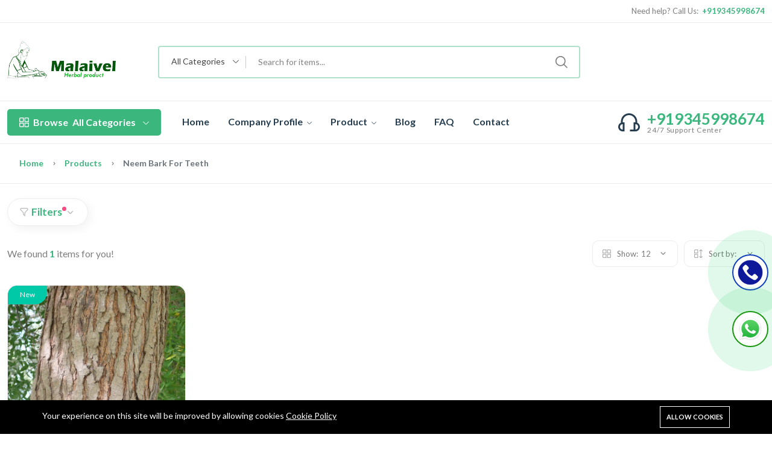

--- FILE ---
content_type: text/html; charset=UTF-8
request_url: https://malaivelherbals.com/product-tags/neem-bark-for-teeth?tags%5B0%5D=713&sort-by=name_desc
body_size: 12313
content:
<!DOCTYPE html>
<html lang="en">
<head>
    <meta charset="utf-8">
    <meta http-equiv="X-UA-Compatible" content="IE=edge">
    <meta name="viewport" content="width=device-width, initial-scale=1" />

    <meta name="csrf-token" content="fcHjgwBeD06bJwaHZWGmNqvAz6zlw6zQb3SD6HxW">

        <link href="https://fonts.googleapis.com/css2?family=Lato:ital,wght@0,400;0,700;1,400;1,700&family=Lato:wght@400;500;600;700&display=swap" rel="stylesheet" type="text/css">

    <style>
        :root {
            --font-text: Lato, sans-serif;
            --font-heading: Lato, sans-serif;
            --color-brand: #3BB77E;
            --color-brand-rgb: 59,183,126;
            --color-brand-dark: #29A56C;
            --color-brand-2: #FDC040;
            --color-primary: #5A97FA;
            --color-secondary: #3E5379;
            --color-warning: #FF9900;
            --color-danger: #FD6E6E;
            --color-success: #81B13D;
            --color-info: #2CC1D8;
            --color-text: #7E7E7E;
            --color-heading: #253D4E;
            --color-grey-1: #253D4E;
            --color-grey-2: #242424;
            --color-grey-4: #ADADAD;
            --color-grey-9: #F4F5F9;
            --color-muted: #B6B6B6;
            --color-body: #7E7E7E;
        }
    </style>

    
    <title>Buy Melia Azadirachta, Neem Bark, Pata Online | Neem Bark For Teeth</title>
<meta name="description" content="Pure Natural Malaivel Herbal Neem Pata  powder for treating skin dryness by nourishing the skin and to restore the skin pH balance.">
<link rel="canonical" href="https://malaivelherbals.com/product-tags/neem-bark-for-teeth">
<meta property="og:site_name" content="Malaivel Herbal Products">
<meta property="og:description" content="Pure Natural Malaivel Herbal Neem Pata  powder for treating skin dryness by nourishing the skin and to restore the skin pH balance.">
<meta property="og:url" content="https://malaivelherbals.com/product-tags/neem-bark-for-teeth">
<meta property="og:title" content="Buy Melia Azadirachta, Neem Bark, Pata Online | Neem Bark For Teeth">
<meta property="og:image" content="https://malaivelherbals.com/storage/general/open-graph-image.png">
<meta name="twitter:title" content="Buy Melia Azadirachta, Neem Bark, Pata Online | Neem Bark For Teeth">
<meta name="twitter:description" content="Pure Natural Malaivel Herbal Neem Pata  powder for treating skin dryness by nourishing the skin and to restore the skin pH balance.">

    <link
        href="https://malaivelherbals.com/storage/favicon1.png"
        rel="shortcut icon"
    >




<script type="application/ld+json">
{
  "@context": "https://schema.org",
  "@type": "WebSite",
  "name": "Malaivel Herbal Products",
  "url": "https://malaivelherbals.com"
}
</script>

<link media="all" type="text/css" rel="stylesheet" href="https://malaivelherbals.com/vendor/core/plugins/cookie-consent/css/cookie-consent.css?v=1.0.1">
<link media="all" type="text/css" rel="stylesheet" href="https://malaivelherbals.com/vendor/core/core/base/libraries/ckeditor/content-styles.css">
<link media="all" type="text/css" rel="stylesheet" href="https://malaivelherbals.com/themes/nest/css/vendors/normalize.css">
<link media="all" type="text/css" rel="stylesheet" href="https://malaivelherbals.com/themes/nest/plugins/bootstrap/css/bootstrap.min.css">
<link media="all" type="text/css" rel="stylesheet" href="https://malaivelherbals.com/themes/nest/css/vendors/uicons-regular-straight.css">
<link media="all" type="text/css" rel="stylesheet" href="https://malaivelherbals.com/themes/nest/css/plugins/animate.min.css">
<link media="all" type="text/css" rel="stylesheet" href="https://malaivelherbals.com/themes/nest/css/plugins/slick.css">
<link media="all" type="text/css" rel="stylesheet" href="https://malaivelherbals.com/themes/nest/css/plugins/jquery-ui.css">
<link media="all" type="text/css" rel="stylesheet" href="https://malaivelherbals.com/themes/nest/plugins/mcustom-scrollbar/jquery.mCustomScrollbar.css">
<link media="all" type="text/css" rel="stylesheet" href="https://malaivelherbals.com/themes/nest/css/style.css?v=1.19.4">


<script type="application/ld+json">{"@context":"https:\/\/schema.org","@type":"BreadcrumbList","itemListElement":[{"@type":"ListItem","position":1,"name":"Home","item":"https:\/\/malaivelherbals.com"},{"@type":"ListItem","position":2,"name":"Products","item":"https:\/\/malaivelherbals.com\/products"},{"@type":"ListItem","position":3,"name":"neem bark for teeth","item":"https:\/\/malaivelherbals.com\/product-tags\/neem-bark-for-teeth"}]}</script>

<!-- Go to www.addthis.com/dashboard to customize your tools -->
<script type="text/javascript" src="//s7.addthis.com/js/300/addthis_widget.js#pubid=ra-6311b4ac899a9918"></script><link
    href="https://www.google.com"
    rel="preconnect"
>
<link
    href="https://www.gstatic.com"
    rel="preconnect"
    crossorigin
>


<script>
    window.siteUrl = "https://malaivelherbals.com";
</script>


    </head>
<body  >
    
    <div id="alert-container"></div>

    <style>
            .preloader {
                position         : fixed;
                top              : 0;
                left             : 0;
                width            : 100%;
                height           : 100%;
                z-index          : 99999;
                background-color : rgba(255, 255, 255, 0.82);
            }

            .preloader .preloader-loading {
                position  : absolute;
                top       : 50%;
                left      : 50%;
                transform : translate(-50%, -50%);
                display   : block;
            }

            .preloader .preloader-loading::after {
                content           : " ";
                display           : block;
                border-radius     : 50%;
                border-width      : 1px;
                border-style      : solid;
                -webkit-animation : lds-dual-ring 0.5s linear infinite;
                animation         : lds-dual-ring 0.5s linear infinite;
                width             : 40px;
                height            : 40px;
                border-color      : var(--color-brand) transparent var(--color-brand) transparent;
            }

            @keyframes lds-dual-ring {
                0% {
                    transform : rotate(0deg);
                }
                100% {
                    transform : rotate(360deg);
                }
            }

            @-webkit-keyframes lds-dual-ring {
                0% {
                    transform : rotate(0deg);
                }
                100% {
                    transform : rotate(360deg);
                }
            }
        </style>
        <div class="preloader" id="preloader-active">
            <div class="preloader-loading"></div>
        </div>
    

<header class="header-area header-style-1 header-height-2 ">
<div class="header-top header-top-ptb-1 d-none d-lg-block">
    <div class="container">
        <div class="row align-items-center">
            <div class="col-xl-3 col-lg-6">
                
            </div>
            <div class="col-xl-5 d-none d-xl-block">
                <div class="text-center">
                                            <div id="news-flash" class="d-inline-block">
                            <ul>
                                                                                                            <li >
                                            
                                                                                                                                </li>
                                                                                                </ul>
                        </div>
                                    </div>
            </div>
                        <div class="col-xl-4 col-lg-6">
                <div class="header-info header-info-right">
                    <ul>
                                                    <li>Need help? Call Us: &nbsp;<strong class="text-brand"> +919345998674</strong></li>
                        
                                                    
                        
                                            </ul>
                </div>
            </div>
        </div>
    </div>
</div>
<div class="header-middle header-middle-ptb-1 d-none d-lg-block">
    <div class="container">
        <div class="header-wrap">
                            <div class="logo logo-width-1">
                    <a href="https://malaivelherbals.com"><img src="https://malaivelherbals.com/storage/logo-1.png" alt="Malaivel Herbal Products"></a>
                </div>
            
            <div class="header-right">
                                    <div class="search-style-2">
                        <form action="https://malaivelherbals.com/products" class="form--quick-search" data-ajax-url="https://malaivelherbals.com/ajax/search-products" method="GET">
                            <div class="form-group--icon position-relative">
                                <div class="product-cat-label">All Categories</div>
                                <select class="product-category-select" name="categories[]" aria-label="Select category">
                                    <option value="">All Categories</option>
                                    <option value="15" >Herbs</option>

                    <option value="16" >Spices</option>

                    <option value="20" >Powder</option>

                    <option value="17" >Dry Flower</option>

            
                                </select>
                            </div>
                            <input type="text" class="input-search-product" name="q" placeholder="Search for items..." value="" autocomplete="off">
                            <div class="panel--search-result"></div>
                        </form>
                    </div>
                    <div class="header-action-right">
                        <div class="header-action-2">
                                                                                        
                                                        
                            
                        </div>
                    </div>
                            </div>
        </div>
    </div>
</div>
<div class="header-bottom header-bottom-bg-color  sticky-bar ">
    <div class="container">
        <div class="header-wrap header-space-between position-relative">
                            <div class="logo logo-width-1 d-block d-lg-none">
                    <a href="https://malaivelherbals.com"><img src="https://malaivelherbals.com/storage/logo-1.png" alt="Malaivel Herbal Products"></a>
                </div>
                        <div class="header-nav d-none d-lg-flex">
                                    <div class="main-categories-wrap d-none d-lg-block">
                        <a class="categories-button-active" href="#">
                            <span class="fi-rs-apps"></span> <span class="et">Browse</span> All Categories
                            <i class="fi-rs-angle-down"></i>
                        </a>
                        <div class="categories-dropdown-wrap categories-dropdown-active-large font-heading">
                            
                            <div class="d-flex categories-dropdown-inner">
                                <ul  class="end" >
                    <li>
                <a href="https://malaivelherbals.com/product-categories/herbs">
                                            <img src="https://malaivelherbals.com/storage/herbs.jpg" alt="Herbs" width="30" height="30">
                     Herbs
                </a>
            </li>
                    <li>
                <a href="https://malaivelherbals.com/product-categories/spices">
                                            <img src="https://malaivelherbals.com/storage/spices.jpg" alt="Spices" width="30" height="30">
                     Spices
                </a>
            </li>
                    <li>
                <a href="https://malaivelherbals.com/product-categories/powder">
                                            <img src="https://malaivelherbals.com/storage/kasuri-methi-powder.jpg" alt="Powder" width="30" height="30">
                     Powder
                </a>
            </li>
                    <li>
                <a href="https://malaivelherbals.com/product-categories/dry-flower">
                                            <img src="https://malaivelherbals.com/storage/dryflower.jpg" alt="Dry Flower" width="30" height="30">
                     Dry Flower
                </a>
            </li>
            </ul>

                            </div>
                                                                                </div>
                    </div>
                
                <div class="main-menu main-menu-padding-1 main-menu-lh-2 d-none d-lg-block font-heading">
                    <nav>
                        <ul >
                <li >
            <a href="https://malaivelherbals.com/"  target="_self">
                Home
                            </a>
                    </li>
            <li >
            <a href="https://malaivelherbals.com/#"  target="_self">
                Company Profile
                                     <i class="fi-rs-angle-down"></i>                             </a>
                            <ul  class="sub-menu">
                <li >
            <a href="https://malaivelherbals.com/about-us"  target="_self">
                About Us
                            </a>
                    </li>
            <li >
            <a href="https://malaivelherbals.com/processing-unit"  target="_self">
                Processing Unit
                            </a>
                    </li>
            <li >
            <a href="https://malaivelherbals.com/quality-control"  target="_self">
                Quality Control
                            </a>
                    </li>
            <li >
            <a href="https://malaivelherbals.com/catalogue"  target="_self">
                Catalogue
                            </a>
                    </li>
            <li >
            <a href="https://malaivelherbals.com/certification"  target="_self">
                Certification
                            </a>
                    </li>
            <li >
            <a href="https://malaivelherbals.com/extraction-unit"  target="_self">
                Extraction Unit
                            </a>
                    </li>
    </ul>

                    </li>
            <li >
            <a href="https://malaivelherbals.com/#"  target="_self">
                Product
                                     <i class="fi-rs-angle-down"></i>                             </a>
                            <ul  class="sub-menu">
                <li >
            <a href="https://malaivelherbals.com/product-categories/herbs"  target="_self">
                Herbs
                            </a>
                    </li>
            <li >
            <a href="https://malaivelherbals.com/product-categories/spices"  target="_self">
                Spices
                            </a>
                    </li>
            <li >
            <a href="https://malaivelherbals.com/product-categories/dry-flower"  target="_self">
                Dry Flower
                            </a>
                    </li>
            <li >
            <a href="https://malaivelherbals.com/product-categories/powder"  target="_self">
                Powder
                            </a>
                    </li>
    </ul>

                    </li>
            <li >
            <a href="https://malaivelherbals.com/blog"  target="_self">
                Blog
                            </a>
                    </li>
            <li >
            <a href="https://malaivelherbals.com/faq"  target="_self">
                FAQ
                            </a>
                    </li>
            <li >
            <a href="https://malaivelherbals.com/contact"  target="_self">
                Contact
                            </a>
                    </li>
    </ul>

                    </nav>
                </div>
            </div>
                            <div class="hotline d-none d-lg-flex">
                    <img src="https://malaivelherbals.com/themes/nest/imgs/theme/icons/icon-headphone.svg" alt="hotline" />
                    <p>+919345998674<span>24/7 Support Center</span></p>
                </div>
                        <div class="header-action-icon-2 d-block d-lg-none">
                <div class="burger-icon burger-icon-white">
                    <span class="burger-icon-top"></span>
                    <span class="burger-icon-mid"></span>
                    <span class="burger-icon-bottom"></span>
                </div>
            </div>
                            <div class="header-action-right d-block d-lg-none">
                    <div class="header-action-2">
                                                                            <!-- <div class="header-action-icon-2">
                                <a href="https://malaivelherbals.com/wishlist">
                                    <img alt="Wishlist" src="https://malaivelherbals.com/themes/nest/imgs/theme/icons/icon-heart.svg" />
                                    <span class="pro-count white wishlist-count"> 0 </span>
                                </a>
                            </div> -->
                                                                            <!-- <div class="header-action-icon-2">
                                <a class="mini-cart-icon" href="#">
                                    <img alt="Cart" src="https://malaivelherbals.com/themes/nest/imgs/theme/icons/icon-cart.svg" />
                                    <span class="pro-count white">0</span>
                                </a>
                                <div class="cart-dropdown-wrap cart-dropdown-hm2 cart-dropdown-panel">
                                    <span>No products in the cart.</span>

                                </div>
                            </div> -->
                                            </div>
                </div>
                    </div>
    </div>
</div>
</header>
<div class="mobile-header-active mobile-header-wrapper-style">
<div class="mobile-header-wrapper-inner">
    <div class="mobile-header-top">
                    <div class="mobile-header-logo">
                <a href="https://malaivelherbals.com"><img src="https://malaivelherbals.com/storage/logo-1.png" alt="Malaivel Herbal Products"></a>
            </div>
                <div class="mobile-menu-close close-style-wrap close-style-position-inherit">
            <button class="close-style search-close">
                <i class="icon-top"></i>
                <i class="icon-bottom"></i>
            </button>
        </div>
    </div>
    <div class="mobile-header-content-area">
                    <div class="mobile-search search-style-3 mobile-header-border">
                <form action="https://malaivelherbals.com/products" class="form--quick-search" data-ajax-url="https://malaivelherbals.com/ajax/search-products" method="get">
                    <input type="text" name="q" class="input-search-product" placeholder="Search for items..." value="" autocomplete="off">
                    <button type="submit"><i class="fi-rs-search"></i></button>
                    <div class="panel--search-result"></div>
                </form>
            </div>
                <div class="mobile-menu-wrap mobile-header-border">
            <!-- mobile menu start -->
            <nav>
                <ul  class="mobile-menu">
                <li class=" ">
                        <a href="https://malaivelherbals.com/" target="_self">
                Home
            </a>
                    </li>
            <li class=" menu-item-has-children  ">
                            <span class="menu-expand"></span>
                        <a href="https://malaivelherbals.com/#" target="_self">
                Company Profile
            </a>
                            <ul  class="dropdown">
                <li class=" ">
                        <a href="https://malaivelherbals.com/about-us" target="_self">
                About Us
            </a>
                    </li>
            <li class=" ">
                        <a href="https://malaivelherbals.com/processing-unit" target="_self">
                Processing Unit
            </a>
                    </li>
            <li class=" ">
                        <a href="https://malaivelherbals.com/quality-control" target="_self">
                Quality Control
            </a>
                    </li>
            <li class=" ">
                        <a href="https://malaivelherbals.com/catalogue" target="_self">
                Catalogue
            </a>
                    </li>
            <li class=" ">
                        <a href="https://malaivelherbals.com/certification" target="_self">
                Certification
            </a>
                    </li>
            <li class=" ">
                        <a href="https://malaivelherbals.com/extraction-unit" target="_self">
                Extraction Unit
            </a>
                    </li>
    </ul>

                    </li>
            <li class=" menu-item-has-children  ">
                            <span class="menu-expand"></span>
                        <a href="https://malaivelherbals.com/#" target="_self">
                Product
            </a>
                            <ul  class="dropdown">
                <li class=" ">
                        <a href="https://malaivelherbals.com/product-categories/herbs" target="_self">
                Herbs
            </a>
                    </li>
            <li class=" ">
                        <a href="https://malaivelherbals.com/product-categories/spices" target="_self">
                Spices
            </a>
                    </li>
            <li class=" ">
                        <a href="https://malaivelherbals.com/product-categories/dry-flower" target="_self">
                Dry Flower
            </a>
                    </li>
            <li class=" ">
                        <a href="https://malaivelherbals.com/product-categories/powder" target="_self">
                Powder
            </a>
                    </li>
    </ul>

                    </li>
            <li class=" ">
                        <a href="https://malaivelherbals.com/blog" target="_self">
                Blog
            </a>
                    </li>
            <li class=" ">
                        <a href="https://malaivelherbals.com/faq" target="_self">
                FAQ
            </a>
                    </li>
            <li class=" ">
                        <a href="https://malaivelherbals.com/contact" target="_self">
                Contact
            </a>
                    </li>
    </ul>

            </nav>
            <!-- mobile menu end -->
        </div>

        <div class="mobile-header-info-wrap">

                            <div class="single-mobile-header-info">
                    <a class="mobile-language-active" href="#"><i class="fi-rs-globe"></i> Language <span><i class="fi-rs-angle-down"></i></span></a>
                    <div class="lang-curr-dropdown lang-dropdown-active">
                        <ul>
                            
                                                            <li><a rel="alternate" hreflang="en" href="https://malaivelherbals.com/en/product-tags/neem-bark-for-teeth?sort-by=name_desc&amp;tags%5B0%5D=713"><img src="https://malaivelherbals.com/vendor/core/core/base/images/flags/in.svg" title="English" width="16" alt="English"> English</a></li>
                                                    </ul>
                    </div>
                </div>
            
            
                                                
                
                                
                                        <div class="single-mobile-header-info">
                    <a href="tel:+919345998674"><i class="fi-rs-headphones"></i> +919345998674</a>
                </div>
                    </div>
                    <div class="mobile-social-icon mb-50">
                <p class="mb-15 font-heading h6 me-2">Follow Us</p>
                                                            <a href="https://www.facebook.com/malaivel.trust.3"
                        title="Facebook">
                            <img src="https://malaivelherbals.com/storage/general/facebook.png" alt="Facebook" />
                        </a>
                                                                                <a href="https://www.twitter.com/malaivelS"
                        title="Twitter">
                            <img src="https://malaivelherbals.com/storage/general/twitter.png" alt="Twitter" />
                        </a>
                                                                                <a href=""
                        title="">
                            <img src="" alt="" />
                        </a>
                                                </div>
                <div class="site-copyright">Copyright © 2022 All rights reserved by Malaivel Foundation</div>
    </div>
</div>
</div>
<!--End header-->


<main class="main" id="main-section">
            <div class="page-header breadcrumb-wrap">
            <div class="container">
                <div class="breadcrumb">
                                                                        <div class="breadcrumb-item d-inline-block">
                                <a href="https://malaivelherbals.com"title="Home">
                                    Home
                                </a>
                            </div>
                            <span></span>
                                                                                                <div class="breadcrumb-item d-inline-block">
                                <a href="https://malaivelherbals.com/products"title="Products">
                                    Products
                                </a>
                            </div>
                            <span></span>
                                                                                                <div class="breadcrumb-item d-inline-block active">
                                <div itemprop="item">
                                    neem bark for teeth
                                </div>
                            </div>
                                                            </div>
            </div>
        </div>
    
    
    <div class="container mb-30">
    <div class="row">
                    <div class="col-lg-12 m-auto mt-4">
                <a class="shop-filter-toggle mb-0" href="#">
                    <span class="fi-rs-filter mr-5"></span>
                    <span class="title">Filters</span>
                    <i class="fi-rs-angle-small-up angle-up"></i>
                    <i class="fi-rs-angle-small-down angle-down"></i>
                </a>
                <form action="https://malaivelherbals.com/product-tags/neem-bark-for-teeth" method="GET" id="products-filter-ajax">
                    <input type="hidden" name="layout" value="product-full-width">

    <div class="shop-product-filter-header my-3" style="display: none">
        <div class="row">
                            <div class="col-lg-3 col-md-4 mb-lg-0 mb-md-5 mb-sm-5 widget-filter-item product-categories-filter-widget">
                    <h5 class="mb-20 widget__title" data-title="Category">By categories</h5>
                    <div class="custome-checkbox ps-custom-scrollbar">
                        <ul class="ps-list--categories">
                            <div class="form-check">
            <input class="form-check-input" type="checkbox" name="categories[]" value="15"  id="category-filter-15">
            <label class="form-check-label" for="category-filter-15">
                Herbs
            </label>

                    </div>
            <div class="form-check">
            <input class="form-check-input" type="checkbox" name="categories[]" value="16"  id="category-filter-16">
            <label class="form-check-label" for="category-filter-16">
                Spices
            </label>

                    </div>
            <div class="form-check">
            <input class="form-check-input" type="checkbox" name="categories[]" value="20"  id="category-filter-20">
            <label class="form-check-label" for="category-filter-20">
                Powder
            </label>

                    </div>
            <div class="form-check">
            <input class="form-check-input" type="checkbox" name="categories[]" value="17"  id="category-filter-17">
            <label class="form-check-label" for="category-filter-17">
                Dry Flower
            </label>

                    </div>
                            </ul>
                    </div>
                </div>
            
                            <div class="col-lg-3 col-md-4 mb-lg-0 mb-md-5 mb-sm-5 widget-filter-item">
                    <h5 class="mb-20 widget__title" data-title="Brand">By Brands</h5>
                    <div class="custome-checkbox ps-custom-scrollbar">
                                                    <input class="form-check-input"
                                   name="brands[]"
                                   type="checkbox"
                                   id="brand-filter-8"
                                   value="8"
                                   >
                            <label class="form-check-label" for="brand-filter-8"><span class="d-inline-block">Malaivel Herbal</span> <span class="d-inline-block">(173)</span> </label>
                            <br>
                                            </div>
                </div>
            
            
                           <!--  <div class="col-lg-3 col-md-4 mb-lg-0 mb-md-5 mb-sm-5 widget-filter-item" data-type="price">
                    <h5 class="mb-20 widget__title" data-title="Price">By Price</h5>
                    <div class="price-filter range">
    <div class="price-filter-inner">
        <div class="slider-range"></div>
        <input type="hidden"
               class="min_price min-range"
               name="min_price"
               value=""
               data-min="0"
               data-label="Min price"/>
        <input type="hidden"
               class="min_price max-range"
               name="max_price"
               value="6025"
               data-max="6025"
               data-label="Max price"/>
        <div class="price_slider_amount">
            <div class="label-input">
                <span class="d-inline-block">Range: </span>
                <span class="from d-inline-block"></span>
                <span class="to d-inline-block"></span>
            </div>
        </div>
    </div>
</div>
                </div> -->
                    </div>

        <a class="show-advanced-filters" href="#">
            <span class="title">Advanced filters</span>
            <i class="fi-rs-angle-up angle-down"></i>
            <i class="fi-rs-angle-down angle-up"></i>
        </a>

        <div class="advanced-search-widgets" style="display: none">
            <div class="row">
                <div class="col-xl-3 col-lg-6 col-md-6 mb-lg-0 mb-md-2 mb-sm-2 widget-filter-item" data-type="text">
    <div class="card">
        <h5 class="mb-30 widget__title" data-title="Weight" >By Weight</h5>
        <div class="sidebar-widget">
            <div class="list-filter size-filter ps-custom-scrollbar">
                                    <li data-slug="1kg">
                        <div class="tags-checkbox">
                            <label>
                                <input class="product-filter-item" type="checkbox" name="attributes[weight][]" value="1" >
                                <span><i class="fi-rs- mr-10"></i> 1KG</span>
                            </label>
                        </div>
                    </li>
                                    <li data-slug="2kg">
                        <div class="tags-checkbox">
                            <label>
                                <input class="product-filter-item" type="checkbox" name="attributes[weight][]" value="2" >
                                <span><i class="fi-rs- mr-10"></i> 2KG</span>
                            </label>
                        </div>
                    </li>
                                    <li data-slug="3kg">
                        <div class="tags-checkbox">
                            <label>
                                <input class="product-filter-item" type="checkbox" name="attributes[weight][]" value="3" >
                                <span><i class="fi-rs- mr-10"></i> 3KG</span>
                            </label>
                        </div>
                    </li>
                                    <li data-slug="4kg">
                        <div class="tags-checkbox">
                            <label>
                                <input class="product-filter-item" type="checkbox" name="attributes[weight][]" value="4" >
                                <span><i class="fi-rs- mr-10"></i> 4KG</span>
                            </label>
                        </div>
                    </li>
                                    <li data-slug="5kg">
                        <div class="tags-checkbox">
                            <label>
                                <input class="product-filter-item" type="checkbox" name="attributes[weight][]" value="5" >
                                <span><i class="fi-rs- mr-10"></i> 5KG</span>
                            </label>
                        </div>
                    </li>
                            </div>
        </div>
    </div>
</div>
        
            <div class="col-xl-3 col-lg-6 col-md-6 mb-lg-0 mb-md-2 mb-sm-2 widget-filter-item" data-type="text">
    <div class="card">
        <h5 class="mb-30 widget__title" data-title="Boxes" >By Boxes</h5>
        <div class="sidebar-widget">
            <div class="list-filter size-filter ps-custom-scrollbar">
                                    <li data-slug="1box">
                        <div class="tags-checkbox">
                            <label>
                                <input class="product-filter-item" type="checkbox" name="attributes[boxes][]" value="6" >
                                <span><i class="fi-rs- mr-10"></i> 1 Box</span>
                            </label>
                        </div>
                    </li>
                                    <li data-slug="2boxes">
                        <div class="tags-checkbox">
                            <label>
                                <input class="product-filter-item" type="checkbox" name="attributes[boxes][]" value="7" >
                                <span><i class="fi-rs- mr-10"></i> 2 Boxes</span>
                            </label>
                        </div>
                    </li>
                                    <li data-slug="3boxes">
                        <div class="tags-checkbox">
                            <label>
                                <input class="product-filter-item" type="checkbox" name="attributes[boxes][]" value="8" >
                                <span><i class="fi-rs- mr-10"></i> 3 Boxes</span>
                            </label>
                        </div>
                    </li>
                                    <li data-slug="4boxes">
                        <div class="tags-checkbox">
                            <label>
                                <input class="product-filter-item" type="checkbox" name="attributes[boxes][]" value="9" >
                                <span><i class="fi-rs- mr-10"></i> 4 Boxes</span>
                            </label>
                        </div>
                    </li>
                                    <li data-slug="5boxes">
                        <div class="tags-checkbox">
                            <label>
                                <input class="product-filter-item" type="checkbox" name="attributes[boxes][]" value="10" >
                                <span><i class="fi-rs- mr-10"></i> 5 Boxes</span>
                            </label>
                        </div>
                    </li>
                            </div>
        </div>
    </div>
</div>
    
            </div>
        </div>

        <div class="widget">
            <button type="submit" class="btn btn-sm btn-default"><i class="fi-rs-filter mr-5 ml-0"></i> Filter</button>

            <a class="clear_filter dib clear_all_filter mx-4 btn btn-danger btn-sm" href="https://malaivelherbals.com/products"><i class="fi-rs-refresh mr-5 ml-0"></i> Clear All Filters</a>
        </div>
    </div>
                </form>
            </div>

            <div class="mt-4">
                <div class="products-listing position-relative">
                    <div class="list-content-loading">
    <div class="half-circle-spinner">
        <div class="circle circle-1"></div>
        <div class="circle circle-2"></div>
    </div>
</div>

    <div class="shop-product-filter">
        <div class="total-product">
            <p>We found <strong class="text-brand">1</strong> items for you!</p>
        </div>
        <div class="sort-by-product-area">
    <div class="sort-by-cover mr-10 products_sortby">
        <div class="sort-by-product-wrap">
            <div class="sort-by">
                <span><i class="fi-rs-apps"></i>Show:</span>
            </div>
            <div class="sort-by-dropdown-wrap">
                <span> 12 <i class="fi-rs-angle-small-down"></i></span>
            </div>
        </div>
        <div class="sort-by-dropdown products_ajaxsortby" data-name="num">
            <ul>
                                    <li>
                        <a data-label="12"
                            class=" active "
                            href="https://malaivelherbals.com/product-tags/neem-bark-for-teeth?tags%5B0%5D=713&amp;sort-by=name_desc&amp;num=12">12</a>
                    </li>
                                    <li>
                        <a data-label="24"
                            class=""
                            href="https://malaivelherbals.com/product-tags/neem-bark-for-teeth?tags%5B0%5D=713&amp;sort-by=name_desc&amp;num=24">24</a>
                    </li>
                                    <li>
                        <a data-label="36"
                            class=""
                            href="https://malaivelherbals.com/product-tags/neem-bark-for-teeth?tags%5B0%5D=713&amp;sort-by=name_desc&amp;num=36">36</a>
                    </li>
                            </ul>
        </div>
    </div>
    <div class="sort-by-cover products_sortby">
        <div class="sort-by-product-wrap">
            <div class="sort-by">
                <span><i class="fi-rs-apps-sort"></i>Sort by:</span>
            </div>
            <div class="sort-by-dropdown-wrap">
                <span><span></span> <i class="fi-rs-angle-small-down"></i></span>
            </div>
        </div>
        <div class="sort-by-dropdown products_ajaxsortby" data-name="sort-by">
            <ul>
                                    <li>
                        <a data-label="Default"
                        class=""
                        href="https://malaivelherbals.com/product-tags/neem-bark-for-teeth?tags%5B0%5D=713&amp;sort-by=default_sorting">Default</a>
                    </li>
                                    <li>
                        <a data-label="Oldest"
                        class=""
                        href="https://malaivelherbals.com/product-tags/neem-bark-for-teeth?tags%5B0%5D=713&amp;sort-by=date_asc">Oldest</a>
                    </li>
                                    <li>
                        <a data-label="Newest"
                        class=""
                        href="https://malaivelherbals.com/product-tags/neem-bark-for-teeth?tags%5B0%5D=713&amp;sort-by=date_desc">Newest</a>
                    </li>
                                    <li>
                        <a data-label="Price: low to high"
                        class=""
                        href="https://malaivelherbals.com/product-tags/neem-bark-for-teeth?tags%5B0%5D=713&amp;sort-by=price_asc">Price: low to high</a>
                    </li>
                                    <li>
                        <a data-label="Price: high to low"
                        class=""
                        href="https://malaivelherbals.com/product-tags/neem-bark-for-teeth?tags%5B0%5D=713&amp;sort-by=price_desc">Price: high to low</a>
                    </li>
                                    <li>
                        <a data-label="Name: A-Z"
                        class=""
                        href="https://malaivelherbals.com/product-tags/neem-bark-for-teeth?tags%5B0%5D=713&amp;sort-by=name_asc">Name: A-Z</a>
                    </li>
                                    <li>
                        <a data-label="Name: Z-A"
                        class=""
                        href="https://malaivelherbals.com/product-tags/neem-bark-for-teeth?tags%5B0%5D=713&amp;sort-by=name_desc">Name: Z-A</a>
                    </li>
                                    <li>
                        <a data-label="Rating: low to high"
                        class=""
                        href="https://malaivelherbals.com/product-tags/neem-bark-for-teeth?tags%5B0%5D=713&amp;sort-by=rating_asc">Rating: low to high</a>
                    </li>
                                    <li>
                        <a data-label="Rating: high to low"
                        class=""
                        href="https://malaivelherbals.com/product-tags/neem-bark-for-teeth?tags%5B0%5D=713&amp;sort-by=rating_desc">Rating: high to low</a>
                    </li>
                            </ul>
        </div>
    </div>
</div>
    </div>

<input type="hidden" name="page" data-value="1">
<input type="hidden" name="sort-by" value="name_desc">
<input type="hidden" name="num" value="">
<input type="hidden" name="q" value="">

<div class="row product-grid">
            <div class="col-xxl-3 col-xl-3 col-lg-4 col-md-4 col-12 col-sm-6">
            <div class="product-cart-wrap mb-30 wow animate__animated animate__fadeIn"  data-wow-delay="0.1s" >
        <div class="product-img-action-wrap">
            <div class="product-img product-img-zoom">
                <a href="https://malaivelherbals.com/products/neem-bark-azadirachta">
                    <img class="default-img" src="https://malaivelherbals.com/storage/neem-bark-azadirachta-400x400.jpg" alt="Neem Bark ( Azadirachta )">
                    <img class="hover-img" src="https://malaivelherbals.com/storage/neem-bark-azadirachta-400x400.jpg" alt="Neem Bark ( Azadirachta )">
                </a>
            </div>
            <div class="product-action-1" style="min-width: 0px;">
                <a aria-label="Quick View" href="#" class="action-btn hover-up js-quick-view-button" data-url="https://malaivelherbals.com/ajax/quick-view/97">
                    <i class="fi-rs-eye"></i>
                </a>
                                    <!-- <a aria-label="Add To Wishlist" href="#" class="action-btn hover-up js-add-to-wishlist-button" data-url="https://malaivelherbals.com/wishlist/97">
                        <i class="fi-rs-heart"></i>
                    </a> -->
                    <!-- <a aria-label="Contact" href="https://malaivelherbals.com/contact" class="action-btn hover-up " >
                        <img src="https://malaivelherbals.com/images/contact.png" alt="Contact" style="width:18px;height: 18px;">
                    </a> -->
                    <a aria-label="Whatsapp" href="https://api.whatsapp.com/send?phone=+919345998674&amp;text= Hello Malaivel Herbal Product, I visited your website.. I need this product 'Neem Bark ( Azadirachta )'" class="action-btn hover-up" target="_blank" id="">
                    <img src="https://malaivelherbals.com/images/whatsapp.svg" alt="WhatsApp" style="width:18px;height: 18px;">
                    </a>
                                            </div>
            <div class="product-badges product-badges-position product-badges-mrg">
                                                                                        <span  style="background-color: #00c9a7" >New</span>
                                                                        </div>
        </div>
        <div class="product-content-wrap">
                            <div class="product-category">
                    <a href="https://malaivelherbals.com/product-categories/herbs">Herbs</a>
                </div>
                        <h2 class="text-truncate"><a href="https://malaivelherbals.com/products/neem-bark-azadirachta" title="Neem Bark ( Azadirachta )" title="Neem Bark ( Azadirachta )">Neem Bark ( Azadirachta )</a></h2>

                        
            <div class="product-card-bottom">

                                    

                    <div class="product-price">
                        <span>₹40.00</span>
                                            </div>

                    
                
                                   <!--  <div class="add-cart">
                        <a aria-label="Add To Cart"
                            class="action-btn add-to-cart-button add"
                            data-id="97"
                            data-url="https://malaivelherbals.com/ajax/cart"
                            href="#">
                            <i class="fi-rs-shopping-cart mr-5"></i> <span class="d-inline-block">Add</span>
                        </a>
                    </div> -->
                            </div>
            <div class="product-card-bottom" style="margin-left: -11px;justify-content: center;">
                <!--<button type="button"  onclick="window.open('https://api.whatsapp.com/send?phone=+919345998674&amp;text=Hello Malaivel Herbal Product, I visited your website.. I need this product \'Neem Bark ( Azadirachta )\'', '_blank');" class="newbt button  " >Whatsapp</button>-->
                

                
                <div class="add-cart">
                    <button class="button newbt" onclick="location.href='https://malaivelherbals.com/contact?product_name=Neem+Bark+%28+Azadirachta+%29#product_section'" type="button">
                        Order Now
                        </button>
                </div>        
            </div>
        </div>
    </div>
        </div>
    </div>

                </div>
            </div>
            </div>
</div>

</main>

<style>
     
    #Whatsapp img {
    width:100%;
}
@keyframes animate {
    0% {
        box-shadow: 0 0 0 0 rgba(37, 211, 102, 0.7), 0 0 0 0 rgba(37, 211, 102, 0.7);
    }

    40% {
        box-shadow: 0 0 0 50px rgba(37, 211, 102, 0), 0 0 0 0 rgba(37, 211, 102, 0.7);
    }

    80% {
        box-shadow: 0 0 0 50px rgba(37, 211, 102, 0), 0 0 0 30px rgba(37, 211, 102, 0);
    }

    100% {
        box-shadow: 0 0 0 0 rgba(37, 211, 102, 0), 0 0 0 30px rgba(37, 211, 102, 0);
    }
}

#Whatsapp {
    position: fixed;
    bottom: 20%;
    right: .5%;
    width: 60px;
    z-index: 999;
    border: 2px solid #18970e;
    border-radius: 50px;
    height: 60px;
    background-color: #fff;
    padding: 7px;
    line-height: 40px;
    text-align: center;
    animation: animate 2s infinite 2s;
}
#phone {
    position: fixed;
    bottom: 33%;
    right: .5%;
    width: 60px;
    z-index: 999;
    border: 2px solid #113fbd;
    border-radius: 50px;
    height: 60px;
    background-color: #fff;
    padding: 7px;
    line-height: 40px;
    text-align: center;
    animation: animate 2s infinite 2s;
}
</style>
    <footer class="main">
        <section class="newsletter mb-15 wow animate__animated animate__fadeIn">
        <div class="container">
            <div class="row">
                <div class="col-lg-12">
                    <div class="position-relative newsletter-inner"  style="background-image: url(https://malaivelherbals.com/storage/general/newsletter-background-image.png) !important;" >
                        <div class="newsletter-content">
                                                            <h2 class="mb-20">
                                    Get A High Deal Door-Step Delivery<br> From Malaivel Herbals
                                </h2>
                                                                                        <p class="mb-45">Start Your Daily Shopping with <span>Malaivel Herbals</span></p>
                                                        <form class="newsletter-form " method="post" action="https://malaivelherbals.com/newsletter/subscribe">
        <input type="hidden" name="_token" value="fcHjgwBeD06bJwaHZWGmNqvAz6zlw6zQb3SD6HxW" autocomplete="off">        <div class="form-subscribe d-flex">
            <input type="email" name="email" placeholder="Your email address" />
            <button class="btn" type="submit">Subscribe</button>
        </div>

            </form>

                        </div>
                                                    <img src="https://malaivelherbals.com/storage/save-1.png" alt="newsletter" />
                                            </div>
                </div>
            </div>
        </div>
    </section>
<section class="featured section-padding">
    <div class="container">
        <div class="row">
                                                <div class="col-lg-1-5 col-md-4 col-12 col-sm-6 mt-2">
                        <div class="banner-left-icon d-flex align-items-center  fadeIn  animated"  data-wow-delay="0.2s">
                            <div class="banner-icon">
                                <img src="https://malaivelherbals.com/storage/general/icon-1.png" alt="icon">
                            </div>
                            <div class="banner-text">
                                <h3 class="icon-box-title">Best prices &amp; offers</h3>
                                <p>For every herbal products</p>
                            </div>
                        </div>
                    </div>
                                                                <div class="col-lg-1-5 col-md-4 col-12 col-sm-6 mt-2">
                        <div class="banner-left-icon d-flex align-items-center  fadeIn  animated"  data-wow-delay="0.4s">
                            <div class="banner-icon">
                                <img src="https://malaivelherbals.com/storage/general/icon-2.png" alt="icon">
                            </div>
                            <div class="banner-text">
                                <h3 class="icon-box-title">Free delivery</h3>
                                <p>24/7 amazing services</p>
                            </div>
                        </div>
                    </div>
                                                                <div class="col-lg-1-5 col-md-4 col-12 col-sm-6 mt-2">
                        <div class="banner-left-icon d-flex align-items-center  fadeIn  animated"  data-wow-delay="0.6s">
                            <div class="banner-icon">
                                <img src="https://malaivelherbals.com/storage/general/icon-3.png" alt="icon">
                            </div>
                            <div class="banner-text">
                                <h3 class="icon-box-title">Great daily deal</h3>
                                <p>When you sign up</p>
                            </div>
                        </div>
                    </div>
                                                                <div class="col-lg-1-5 col-md-4 col-12 col-sm-6 mt-2">
                        <div class="banner-left-icon d-flex align-items-center  fadeIn  animated"  data-wow-delay="0.8s">
                            <div class="banner-icon">
                                <img src="https://malaivelherbals.com/storage/general/icon-4.png" alt="icon">
                            </div>
                            <div class="banner-text">
                                <h3 class="icon-box-title">Wide assortment</h3>
                                <p>Mega Discounts</p>
                            </div>
                        </div>
                    </div>
                                                                <div class="col-lg-1-5 col-md-4 col-12 col-sm-6 mt-2">
                        <div class="banner-left-icon d-flex align-items-center  fadeIn  animated"  data-wow-delay="1s">
                            <div class="banner-icon">
                                <img src="https://malaivelherbals.com/storage/general/icon-5.png" alt="icon">
                            </div>
                            <div class="banner-text">
                                <h3 class="icon-box-title">Easy returns</h3>
                                <p>Within 30 days</p>
                            </div>
                        </div>
                    </div>
                                    </div>
    </div>
</section>


                    <section class="section-padding footer-mid">
                <div class="container pt-15 pb-20">
                    <div class="row">
                        <div class="col">
    <div class="widget-about font-md mb-md-3 mb-lg-3 mb-xl-0  wow animate__animated animate__fadeInUp" data-wow-delay="0">
        <div class="logo mb-30">
                            <a href="https://malaivelherbals.com" class="mb-15"><img src="https://malaivelherbals.com/storage/logo-1.png" alt="Malaivel Herbal Products"></a>
            
                            <p class="font-lg text-heading">India's No. 1 Herbal Products</p>
                    </div>
        <ul class="contact-infor">
                            <li>
                    <svg width="16" height="17" viewBox="0 0 16 17" fill="none" xmlns="http://www.w3.org/2000/svg">
                        <g clip-path="url(#clip0)">
                            <path d="M8.00001 16.7564L7.53334 16.3564C6.89001 15.8178 1.27267 10.9664 1.27267 7.41776C1.27267 5.63356 1.98145 3.92244 3.24306 2.66082C4.50468 1.3992 6.21581 0.69043 8.00001 0.69043C9.78421 0.69043 11.4953 1.3992 12.757 2.66082C14.0186 3.92244 14.7273 5.63356 14.7273 7.41776C14.7273 10.9664 9.11001 15.8178 8.46934 16.3591L8.00001 16.7564ZM8.00001 2.1451C6.6021 2.14668 5.2619 2.70271 4.27342 3.69118C3.28495 4.67965 2.72893 6.01985 2.72734 7.41776C2.72734 9.6471 6.18334 13.2084 8.00001 14.8384C9.81667 13.2078 13.2727 9.64443 13.2727 7.41776C13.2711 6.01985 12.7151 4.67965 11.7266 3.69118C10.7381 2.70271 9.39792 2.14668 8.00001 2.1451Z" fill="#3BB77E"/>
                            <path d="M8.00001 10.0843C7.47259 10.0843 6.95702 9.92791 6.51849 9.6349C6.07996 9.34188 5.73817 8.9254 5.53633 8.43813C5.3345 7.95086 5.28169 7.41469 5.38458 6.8974C5.48748 6.38012 5.74145 5.90497 6.11439 5.53203C6.48733 5.15909 6.96249 4.90511 7.47977 4.80222C7.99705 4.69932 8.53323 4.75213 9.0205 4.95397C9.50777 5.1558 9.92425 5.49759 10.2173 5.93612C10.5103 6.37465 10.6667 6.89023 10.6667 7.41764C10.6667 8.12489 10.3857 8.80317 9.88563 9.30326C9.38553 9.80336 8.70726 10.0843 8.00001 10.0843ZM8.00001 6.08431C7.7363 6.08431 7.47852 6.16251 7.25925 6.30902C7.03999 6.45553 6.86909 6.66377 6.76817 6.9074C6.66726 7.15103 6.64085 7.41912 6.6923 7.67776C6.74374 7.93641 6.87073 8.17398 7.0572 8.36045C7.24367 8.54692 7.48125 8.67391 7.73989 8.72536C7.99853 8.77681 8.26662 8.7504 8.51026 8.64948C8.75389 8.54857 8.96213 8.37767 9.10864 8.1584C9.25515 7.93914 9.33335 7.68135 9.33335 7.41764C9.33335 7.06402 9.19287 6.72488 8.94282 6.47484C8.69277 6.22479 8.35363 6.08431 8.00001 6.08431Z" fill="#3BB77E"/>
                        </g>
                        <defs>
                            <clipPath id="clip0">
                                <rect width="16" height="16" fill="white" transform="translate(0 0.750977)"/>
                            </clipPath>
                        </defs>
                    </svg>&nbsp;
                    <strong>Address:</strong>&nbsp;<span>SF.NO.69/2 PERIYOOR REV, PILLAIYAR RAJA NAGER, PANAIYUR - 627761, SANKARANKOVIL TALUK, TENKASI - DIST Tamil Nadu</span>
                </li>
                                        <li>
                    <svg width="17" height="17" viewBox="0 0 17 17" fill="none" xmlns="http://www.w3.org/2000/svg">
                        <g clip-path="url(#clip0)">
                            <path d="M14.3333 8.71789V7.76855C14.3333 6.17726 13.7012 4.65113 12.576 3.52591C11.4508 2.4007 9.92463 1.76855 8.33333 1.76855C6.74203 1.76855 5.21591 2.4007 4.09069 3.52591C2.96547 4.65113 2.33333 6.17726 2.33333 7.76855V8.71789C1.6341 9.02578 1.06186 9.56452 0.712412 10.2439C0.362959 10.9233 0.257505 11.7022 0.413703 12.45C0.5699 13.1979 0.978269 13.8694 1.57044 14.3522C2.16262 14.8349 2.90266 15.0996 3.66666 15.1019H5V8.43522H3.66666V7.76855C3.66666 6.53088 4.15833 5.34389 5.0335 4.46872C5.90867 3.59355 7.09565 3.10189 8.33333 3.10189C9.57101 3.10189 10.758 3.59355 11.6332 4.46872C12.5083 5.34389 13 6.53088 13 7.76855V8.43522H11.6667V13.7686H9V15.1019H13C13.764 15.0996 14.504 14.8349 15.0962 14.3522C15.6884 13.8694 16.0968 13.1979 16.253 12.45C16.4092 11.7022 16.3037 10.9233 15.9542 10.2439C15.6048 9.56452 15.0326 9.02578 14.3333 8.71789ZM3.66666 13.7686C3.13623 13.7686 2.62752 13.5578 2.25245 13.1828C1.87738 12.8077 1.66666 12.299 1.66666 11.7686C1.66666 11.2381 1.87738 10.7294 2.25245 10.3543C2.62752 9.97927 3.13623 9.76855 3.66666 9.76855V13.7686ZM13 13.7686V9.76855C13.5304 9.76855 14.0391 9.97927 14.4142 10.3543C14.7893 10.7294 15 11.2381 15 11.7686C15 12.299 14.7893 12.8077 14.4142 13.1828C14.0391 13.5578 13.5304 13.7686 13 13.7686Z" fill="#3BB77E"/>
                        </g>
                        <defs>
                            <clipPath id="clip0">
                                <rect width="16" height="16" fill="white" transform="translate(0.333344 0.435059)"/>
                            </clipPath>
                        </defs>
                    </svg>&nbsp;
                    <strong>Call Us:</strong>&nbsp;<span dir="ltr">+91 9345998674</span>
                </li>
            
                            <li>
                    <svg width="16" height="17" viewBox="0 0 16 17" fill="none" xmlns="http://www.w3.org/2000/svg">
                        <g clip-path="url(#clip0)">
                            <path d="M0.962657 5.08044C0.739429 5.14422 0.536723 5.26518 0.374598 5.43136C0.212473 5.59754 0.0965474 5.80317 0.0382929 6.0279C-0.0199617 6.25264 -0.0185264 6.48869 0.0424566 6.7127C0.10344 6.93671 0.221857 7.14091 0.385991 7.3051L2.66066 9.5771V13.9678H7.05599L9.34599 16.2544C9.46881 16.3785 9.615 16.4771 9.77611 16.5443C9.93722 16.6116 10.1101 16.6463 10.2847 16.6464C10.3994 16.6462 10.5136 16.6314 10.6247 16.6024C10.8493 16.5459 11.0551 16.4311 11.2213 16.2697C11.3874 16.1083 11.5082 15.906 11.5713 15.6831L15.994 0.648438L0.962657 5.08044ZM1.33332 6.36244L12.6853 3.01577L3.99532 11.6918V9.0251L1.33332 6.36244ZM10.2933 15.3118L7.60866 12.6344H4.94199L13.6307 3.9531L10.2933 15.3118Z" fill="#3BB77E"/>
                        </g>
                        <defs>
                            <clipPath id="clip0">
                                <rect width="16" height="16" fill="white" transform="translate(0 0.634277)"/>
                            </clipPath>
                        </defs>
                    </svg>&nbsp;
                    <strong>Email:</strong>&nbsp;<span>malaivelherbalpharma@gmail.com</span>
                </li>
                                        <li>
                    <svg width="17" height="17" viewBox="0 0 17 17" fill="none" xmlns="http://www.w3.org/2000/svg">
                        <g clip-path="url(#clip0)">
                            <path d="M7.39402 16.8696H0.727356V15.5363H7.39402V16.8696ZM6.06069 12.8696H0.727356V14.203H6.06069V12.8696ZM4.72736 10.203H0.727356V11.5363H4.72736V10.203ZM8.72736 0.869629C6.60633 0.871923 4.57283 1.71551 3.07304 3.21531C1.57324 4.7151 0.72965 6.7486 0.727356 8.86963H2.06069C2.06069 7.55109 2.45168 6.26216 3.18423 5.16583C3.91677 4.0695 4.95796 3.21502 6.17613 2.71043C7.39431 2.20585 8.73475 2.07383 10.028 2.33106C11.3212 2.5883 12.5091 3.22323 13.4414 4.15558C14.3738 5.08793 15.0087 6.27582 15.2659 7.56903C15.5232 8.86223 15.3911 10.2027 14.8866 11.4209C14.382 12.639 13.5275 13.6802 12.4312 14.4128C11.3348 15.1453 10.0459 15.5363 8.72736 15.5363V16.8696C10.8491 16.8696 12.8839 16.0268 14.3842 14.5265C15.8845 13.0262 16.7274 10.9914 16.7274 8.86963C16.7274 6.7479 15.8845 4.71307 14.3842 3.21277C12.8839 1.71248 10.8491 0.869629 8.72736 0.869629V0.869629ZM8.06069 5.5363V9.14563L10.256 11.341L11.1987 10.3983L9.39402 8.59363V5.5363H8.06069Z" fill="#3BB77E"/>
                        </g>
                        <defs>
                            <clipPath id="clip0">
                                <rect width="16" height="16" fill="white" transform="translate(0.727356 0.869629)"/>
                            </clipPath>
                        </defs>
                    </svg>&nbsp;
                    <strong>Working Hours:</strong>&nbsp;<span>9:00 - 18:00, Mon - Sun</span>
                </li>
                    </ul>
    </div>
</div>
<div class="footer-link-widget col wow animate__animated animate__fadeInUp" data-wow-delay=".3s">
    <h4 class="widget-title">Company</h4>
    <ul class="footer-list mb-sm-5 mb-md-0">
        <ul  class="footer-list wow fadeIn animated mb-sm-5 mb-md-0">
            <li
            >
            <a
                href="https://malaivelherbals.com/about-us"
                title="About us"
                            >
                                <span>About us</span>
            </a>
                    </li>
            <li
            >
            <a
                href="#"
                title="Affiliate"
                            >
                                <span>Affiliate</span>
            </a>
                    </li>
            <li
            >
            <a
                href="#"
                title="Career"
                            >
                                <span>Career</span>
            </a>
                    </li>
            <li
            >
            <a
                href="https://malaivelherbals.com/contact"
                title="Contact us"
                            >
                                <span>Contact us</span>
            </a>
                    </li>
    </ul>

    </ul>
</div>
<div class="footer-link-widget col wow animate__animated animate__fadeInUp" data-wow-delay=".3s">
    <h4 class="widget-title">Categories</h4>
    <ul class="footer-list mb-sm-5 mb-md-0">
        <ul  class="footer-list wow fadeIn animated mb-sm-5 mb-md-0">
            <li
            >
            <a
                href="https://malaivelherbals.com/product-categories/herbs"
                title="Herbs"
                            >
                                <span>Herbs</span>
            </a>
                    </li>
            <li
            >
            <a
                href="https://malaivelherbals.com/product-categories/dry-flower"
                title="Dry Flower"
                 target=""             >
                                <span>Dry Flower</span>
            </a>
                    </li>
            <li
            >
            <a
                href="https://malaivelherbals.com/product-categories/spices"
                title="Spices"
                 target=""             >
                                <span>Spices</span>
            </a>
                    </li>
    </ul>

    </ul>
</div>
<div class="footer-link-widget col wow animate__animated animate__fadeInUp" data-wow-delay=".3s">
    <h4 class="widget-title">Information</h4>
    <ul class="footer-list mb-sm-5 mb-md-0">
        <ul  class="footer-list wow fadeIn animated mb-sm-5 mb-md-0">
            <li
            >
            <a
                href="https://malaivelherbals.com/contact"
                title="Contact Us"
                            >
                                <span>Contact Us</span>
            </a>
                    </li>
            <li
            >
            <a
                href="https://malaivelherbals.com/about-us"
                title="About Us"
                            >
                                <span>About Us</span>
            </a>
                    </li>
            <li
            >
            <a
                href="https://malaivelherbals.com/cookie-policy"
                title="Cookie Policy"
                            >
                                <span>Cookie Policy</span>
            </a>
                    </li>
            <li
            >
            <a
                href="https://malaivelherbals.com/terms-conditions"
                title="Terms &amp; Conditions"
                            >
                                <span>Terms &amp; Conditions</span>
            </a>
                    </li>
            <li
            >
            <a
                href="https://malaivelherbals.com/returns-exchanges"
                title="Returns &amp; Exchanges"
                            >
                                <span>Returns &amp; Exchanges</span>
            </a>
                    </li>
            <li
            >
            <a
                href="https://malaivelherbals.com/shipping-delivery"
                title="Shipping &amp; Delivery"
                            >
                                <span>Shipping &amp; Delivery</span>
            </a>
                    </li>
            <li
            >
            <a
                href="https://malaivelherbals.com/privacy-policy"
                title="Privacy Policy"
                            >
                                <span>Privacy Policy</span>
            </a>
                    </li>
    </ul>

    </ul>
</div>

                    </div>
                </div>
            </section>
                <div class="container pb-30  wow animate__animated animate__fadeInUp"  data-wow-delay="0">
            <div class="row align-items-center">
                <div class="col-12 mb-30">
                    <div class="footer-bottom"></div>
                </div>
                                    <div class="col-xl-4 col-lg-6 col-md-6">
                        <p class="font-sm mb-0">Copyright © 2022 All rights reserved by Malaivel Foundation</p>
                    </div>
                                                    <div class="col-xl-4 col-lg-6 text-center d-none d-xl-block">
                        <div class="hotline d-lg-inline-flex w-full align-items-center justify-content-center">
                            <img src="https://malaivelherbals.com/themes/nest/imgs/theme/icons/phone-call.svg" alt="hotline" />
                            <p>+919345998674 <span>24/7 Support Center</span></p>
                        </div>
                    </div>
                                                                            <div class="col-xl-4 col-lg-6 col-md-6 text-end d-none d-md-block">
                            <div class="mobile-social-icon">
                                <p class="font-heading h6 me-2">Follow Us</p>
                                                                                                            <a href="https://www.facebook.com/malaivel.trust.3"
                                           title="Facebook">
                                            <img src="https://malaivelherbals.com/storage/general/facebook.png" loading="lazy" alt="Facebook">
                                        </a>
                                                                                                                                                <a href="https://www.twitter.com/malaivelS"
                                           title="Twitter">
                                            <img src="https://malaivelherbals.com/storage/general/twitter.png" loading="lazy" alt="Twitter">
                                        </a>
                                                                                                                                                <a href=""
                                           title="">
                                            <img src="https://malaivelherbals.com/vendor/core/core/base/images/placeholder.png" loading="lazy">
                                        </a>
                                                                                                </div>
                            <p class="font-sm">Up to 15% discount on your first subscribe</p>
                        </div>
                                                </div>
        </div>
    </footer>

    <div class="modal fade custom-modal" id="quick-view-modal" tabindex="-1" aria-labelledby="quick-view-modal-label" role="dialog" aria-hidden="true">
        <div class="modal-dialog modal-dialog-centered">
            <div class="modal-content">
                <button type="button" class="btn-close" data-bs-dismiss="modal" aria-label="Close"></button>
                <div class="modal-body">
                    <div class="half-circle-spinner loading-spinner">
                        <div class="circle circle-1"></div>
                        <div class="circle circle-2"></div>
                    </div>
                    <div class="quick-view-content"></div>
                </div>
            </div>
        </div>
    </div>
    <a href="tel:+91 9345998674" id="phone">
        <img src= "https://malaivelherbals.com/icon.png" alt="phone">
    </a>
    <a href="https://api.whatsapp.com/send?phone=919345998674&amp;text= Hello I visit your website, I need more information." target="_blank" id="Whatsapp">
        <img src="https://malaivelherbals.com/WhatsApp.svg" alt="whatsapp">
    </a>
    <script>
        window.trans = {
            "Views": "Views",
            "Read more": "Read more",
            "days": "days",
            "hours": "hours",
            "mins": "mins",
            "sec": "sec",
            "No reviews!": "No reviews!",
            "Sold By": "Sold By",
            "Quick View": "Quick View",
            "Add To Wishlist": "Add To Wishlist",
            "Add To Compare": "Add To Compare",
            "Out Of Stock": "Out Of Stock",
            "Add To Cart": "Add To Cart",
            "Add": "Add",
        };

        window.siteUrl = "https://malaivelherbals.com";

                    window.currencies = {"display_big_money":false,"billion":"billion","million":"million","is_prefix_symbol":1,"symbol":"\u20b9","title":"INR","decimal_separator":".","thousands_separator":",","number_after_dot":2,"show_symbol_or_title":true};
            </script>

    <script src="https://malaivelherbals.com/themes/nest/js/vendor/jquery-3.6.0.min.js"></script>
<script src="https://malaivelherbals.com/themes/nest/plugins/bootstrap/js/bootstrap.bundle.min.js"></script>
<script src="https://malaivelherbals.com/themes/nest/js/plugins/slick.js"></script>
<script src="https://malaivelherbals.com/themes/nest/js/plugins/jquery.syotimer.min.js"></script>
<script src="https://malaivelherbals.com/themes/nest/js/plugins/wow.js"></script>
<script src="https://malaivelherbals.com/themes/nest/js/plugins/waypoints.js"></script>
<script src="https://malaivelherbals.com/themes/nest/js/plugins/jquery.countdown.min.js"></script>
<script src="https://malaivelherbals.com/themes/nest/js/plugins/scrollup.js"></script>
<script src="https://malaivelherbals.com/themes/nest/js/plugins/jquery.vticker-min.js"></script>
<script src="https://malaivelherbals.com/themes/nest/js/backend.js?v=1.19.4"></script>
<script src="https://malaivelherbals.com/themes/nest/js/plugins/jquery-ui.js"></script>
<script src="https://malaivelherbals.com/themes/nest/js/plugins/jquery.ui.touch-punch.min.js"></script>
<script src="https://malaivelherbals.com/themes/nest/js/main.js?v=1.19.4"></script>
<script src="https://malaivelherbals.com/themes/nest/plugins/mcustom-scrollbar/jquery.mCustomScrollbar.js"></script>
<script src="https://malaivelherbals.com/vendor/core/plugins/cookie-consent/js/cookie-consent.js?v=1.0.1"></script>



<!-- Global site tag (gtag.js) - Google Analytics -->
<script async defer src="https://www.googletagmanager.com/gtag/js?id=UA-253230081-1"></script>
<script>
  window.dataLayer = window.dataLayer || [];
  function gtag(){dataLayer.push(arguments);}
  gtag('js', new Date());

  gtag('config', 'UA-253230081-1');
</script>

<div
        class="js-cookie-consent cookie-consent cookie-consent-full-width"
        style="background-color: #000000 !important; color: #FFFFFF !important;"
    >
        <div
            class="cookie-consent-body"
            style="max-width: 1170px;"
        >
            <span class="cookie-consent__message">
                Your experience on this site will be improved by allowing cookies
                                    <a
                        href="https://malaivelherbals.com/https://malaivelherbals.com">Cookie Policy</a>
                            </span>

            <button
                class="js-cookie-consent-agree cookie-consent__agree"
                style="background-color: #000000 !important; color: #FFFFFF !important; border: 1px solid #FFFFFF !important;"
            >
                Allow cookies
            </button>
        </div>
    </div>
    <div data-site-cookie-name="cookie_for_consent"></div>
    <div data-site-cookie-lifetime="7300"></div>
    <div data-site-cookie-domain="malaivelherbals.com"></div>
    <div data-site-session-secure=""></div>




        </body>
</html>



--- FILE ---
content_type: text/css
request_url: https://malaivelherbals.com/themes/nest/css/style.css?v=1.19.4
body_size: 31620
content:
@charset "UTF-8";a,abbr,acronym,address,applet,article,aside,audio,b,big,blockquote,body,canvas,caption,center,cite,code,dd,del,details,dfn,div,dl,dt,em,embed,fieldset,figcaption,figure,footer,form,h1,h2,h3,h4,h5,h6,header,hgroup,html,i,iframe,img,ins,kbd,label,legend,li,mark,menu,nav,object,ol,output,p,pre,q,ruby,s,samp,section,small,span,strike,strong,sub,summary,sup,table,tbody,td,tfoot,th,thead,time,tr,tt,u,ul,var,video{border:0;font:inherit;margin:0;padding:0;vertical-align:baseline}thead{font-weight:600}article,aside,details,figcaption,figure,footer,header,hgroup,menu,nav,section{display:block}body{line-height:1}ol,ul{list-style:none}blockquote,q{quotes:none}blockquote:after,blockquote:before,q:after,q:before{content:none}table{border-spacing:0}img{max-width:100%}input:focus::-moz-placeholder{opacity:0;-moz-transition:.4s;transition:.4s}a{color:var(--color-brand)}a:hover{color:var(--color-brand-2)}li.hr span{background-color:#e4e4e4;display:block;height:1px;margin:20px 0;width:100%}::selection{background:var(--color-brand);color:#fff}::-moz-selection{background:var(--color-brand);color:#fff}::-moz-placeholder{color:#838383}::placeholder{color:#838383}.fix{overflow:hidden}.hidden{display:none}.clear{clear:both}.section{float:left;width:100%}.f-right{float:right}.capitalize{text-transform:capitalize}.uppercase{text-transform:uppercase}.bg-img{background-position:50%;background-size:cover}.position-relative{position:relative}.height-100vh{height:100vh!important}.custom-select:focus,:focus,[contenteditable].form-control:focus,[type=email].form-control:focus,[type=password].form-control:focus,[type=tel].form-control:focus,[type=text].form-control:focus,button:focus,input.form-control:focus,input[type=email]:focus,input[type=number]:focus,input[type=password]:focus,input[type=text]:focus,select:focus,textarea.form-control:focus,textarea:focus{box-shadow:none;outline:none!important}.bg-grey-9{background-color:var(--color-grey-9)}.border-radius{border-radius:4px}.border-radius-5{border-radius:5px}.border-radius-10{border-radius:10px}.border-radius-15{border-radius:15px}.border-radius-20{border-radius:20px}.img-hover-scale img{transition:transform .5s}.img-hover-scale:hover img{transform:scale(1.05);transition:transform .5s}.hover-up,.hover-up:hover{transition:all .25s cubic-bezier(.02,.01,.47,1)}.hover-up:hover{transform:translateY(-5px)}.text-brand{color:var(--color-brand)!important}.text-brand-2{color:var(--color-brand-2)!important}.text-primary{color:var(--color-primary)!important}.text-warning{color:var(--color-warning)!important}.text-danger{color:var(--color-danger)!important}.text-success{color:var(--color-success)!important}.text-info{color:var(--color-info)!important}.text-grey-4{color:var(--color-grey-4)!important}.text-muted{color:var(--color-muted)!important}.text-7{color:#d77f7a!important}.text-8{color:#63a2c1!important}.text-white{color:#fff!important}.text-grey-5,.text-grey-5 a,.text-hover-grey-5:hover{color:#a2a2a2!important}.bg-brand{background-color:var(--color-brand)!important}.bg-primary{background-color:var(--color-primary)!important}.bg-warning{background-color:var(--color-warning)!important}.bg-danger{background-color:var(--color-danger)!important}.bg-success{background-color:var(--color-success)!important}.bg-info{background-color:var(--color-info)!important}.bg-grey-4{background-color:var(--color-grey-4)!important}.bg-1{background-color:#fddde4!important}.bg-2{background-color:#cdebbc!important}.bg-3{background-color:#d1e8f2!important}.bg-4{background-color:#cdd4f8!important}.bg-5{background-color:#f6dbf6!important}.bg-6{background-color:#fff2e5!important}.bg-7{background-color:#d77f7a!important}.bg-8{background-color:#63a2c1!important}.bg-9{background-color:#f2fce4!important}.bg-10{background-color:#fffceb!important}.bg-11{background-color:#ecffec!important}.bg-12{background-color:#feefea!important}.bg-13{background-color:#fff3eb!important}.bg-14{background-color:#fff3ff!important}.bg-15{background-color:#f2fce4!important}.bg-grey-9{background-color:var(--color-grey-9)!important}.box-shadow-none{box-shadow:none!important}.flex-horizontal-center{align-items:center;display:flex}.w-36px{max-width:36px}.border{border:1px solid #ececec!important}.box-shadow-outer-6{box-shadow:20px 20px 54px rgba(0,0,0,.03)}.box-shadow-outer-6:hover{box-shadow:20px 20px 54px rgba(0,0,0,.05)}.box-shadow-outer-7{box-shadow:0 0 11px 0 rgba(78,42,222,.03),0 8px 16px 0 rgba(78,42,222,.08)}.box-shadow-outer-7:hover{box-shadow:0 0 14px 0 rgba(78,42,222,.03),0 8px 18px 0 rgba(78,42,222,.09)}.box-hover-shadow-outer-3:hover,.box-shadow-outer-3{box-shadow:0 5px 16px 0 rgba(118,126,173,.09)}.border-1{border-width:1px!important}.border-2{border-width:2px!important}.border-3{border-width:3px!important}.border-dotted{border-style:dotted!important}.border-solid{border-style:solid!important}.border-double{border-style:double!important}.border-dashed{border-style:dashed!important}.border-brand{border-color:var(--color-brand)!important}.border-muted{border-color:#f7f8f9}.section-border{border-bottom:1px solid #e6e9ec;border-top:1px solid #e6e9ec}.border-color-1{border-color:#e0dede}a,button,h4,img,input,span{transition:all .3s ease 0s}@keyframes slideleft{10%{opacity:0;right:0;transform:scale(0)}50%{opacity:1;transform:scale(1)}90%{opacity:0;right:100%;transform:scale(0)}}[data-loader=spinner]{animation:spinner 1.2s ease-in-out infinite;background:url(../imgs/favicon.svg);box-shadow:0 0 10px #fff;display:inline-block;height:35px;width:35px}@keyframes spinner{0%{transform:perspective(120px) rotateX(0) rotateY(0)}50%{transform:perspective(120px) rotateX(-180deg) rotateY(0)}to{transform:perspective(120px) rotateX(-180deg) rotateY(-180deg)}}@keyframes shadow-pulse{0%{box-shadow:0 0 0 0 rgba(239,63,72,.8)}to{box-shadow:0 0 0 5px transparent}}@keyframes shadow-pulse-big{0%{box-shadow:0 0 0 0 rgba(239,63,72,.1)}to{box-shadow:0 0 0 20px transparent}}@keyframes jump{0%{transform:translate3d(0,20%,0)}to{transform:translateZ(0)}}.jump{animation:jump .5s linear infinite alternate;transform-origin:0}body{color:var(--color-text);font-family:var(--font-text),sans-serif;font-size:14px;font-style:normal;font-weight:400;line-height:24px}.display-1,.display-2,.font-heading,.heading-sm-1,h1,h2,h3,h4,h5,h6{color:var(--color-heading);font-family:var(--font-heading),sans-serif;font-weight:700;line-height:1.2}h1{font-size:48px}h2{font-size:40px}h3{font-size:32px}h4{font-size:24px}h5{font-size:20px}h6{font-size:16px}.display-1{font-size:96px;line-height:1}.display-2{font-size:72px;line-height:1}.heading-sm-1{font-size:14px}p{color:var(--color-text);font-size:1rem;font-weight:400;line-height:24px;margin-bottom:5px}.text-heading{color:var(--color-heading)}p:last-child{margin-bottom:0}.font-weight-bold{font-weight:700}a,button{cursor:pointer;text-decoration:none}b{font-weight:500}.fw-600,strong{font-weight:600}.fw-900{font-weight:900}.fw-300{font-weight:300}.section-title{-webkit-box-align:center;-ms-flex-align:center;display:flex;justify-content:space-between;margin-bottom:44px;position:relative}.section-title .title{align-items:flex-end;display:flex;flex-flow:row}.section-title h3{font-size:32px;font-weight:700;margin-right:30px}.section-title a.show-all{color:var(--color-text);font-size:16px}.section-title a.show-all:hover{color:var(--color-brand)}.section-title a.show-all i{font-size:12px;margin-left:5px}.section-title.style-1{border-bottom:1px solid #ececec;font-size:24px;padding-bottom:20px;position:relative}.section-title.style-1:after{background-color:rgba(var(--color-brand-rgb),.4);bottom:0;content:"";height:2px;left:0;position:absolute;width:80px}.section-title span{color:var(--color-brand)}h5.widget-title{font-size:18px;font-weight:600}.title.style-3{background-image:url(../imgs/theme/wave.png);background-position:bottom;background-repeat:no-repeat;padding-bottom:25px}.text-body{color:var(--color-text)!important}.font-xxs{font-size:12px}.font-xs{font-size:13px}.font-sm{font-size:14px}.font-md{font-size:16px}.font-lg{font-size:17px}.font-xl{font-size:19px}.font-xxl{font-size:58px}.text-hot{color:#f74b81}.text-new{color:#55bb90}.text-sale{color:#67bcee}.text-best{color:#f59758}.text-style-1{position:relative}.text-style-1:after{background-color:#ffdabf;bottom:20%;content:"";display:block;height:20%;left:-5%;opacity:.8;position:absolute;transition:transform .5s;width:110%;z-index:-1}.text-style-1:hover:after{height:30%;transition:transform .5s}.fw-700{font-weight:700}.btn-default{background-color:var(--color-brand);border-radius:50px;color:#fff;font-family:var(--font-heading),sans-serif;padding:13px 28px}.btn-default i{font-size:12px;font-weight:400;margin-left:10px;transition-duration:.2s}.btn-default:hover i{margin-left:15px;transition-duration:.2s}.btn-lg{font-size:16px;padding:13px 28px}.btn-sm{font-size:12px;padding:8px 18px!important}.btn-md{font-size:12px;padding:10px 24px!important}.btn-outline{background-color:transparent!important}.btn-check:focus+.btn,.btn:focus{box-shadow:none!important;outline:0}.btn{font-family:var(--font-heading),sans-serif}.btn:hover{color:#fff}.btn-shadow-brand{border:1px solid #f7f8f9;box-shadow:0 2px 6px 0 rgba(88,151,251,.16)}.btn-shadow-brand:hover{border:1px solid var(--color-brand)}.btn-brand{background-color:var(--color-brand);border-color:var(--color-brand)}.btn-heading,button.btn-heading[type=submit]{background-color:var(--color-heading);border:0;font-weight:700}button.submit,button[type=submit]{background-color:var(--color-brand);border:none;border:1px solid var(--color-brand-dark);border-radius:10px;color:#fff;font-size:16px;font-weight:500;padding:15px 40px}.btn-brand:hover,button.submit:hover,button[type=submit]:hover{background-color:var(--color-brand-dark)!important}.btn-login{font-weight:13px}.btn-login .btn{min-width:unset}.btn-login li{display:inline-block;margin:0 5px}.btn-login li a{border-radius:5px;color:#fff;display:block;font-size:14px;letter-spacing:0;line-height:1;padding:15px 25px;text-transform:none}.btn,.button{background-color:var(--color-brand);border:1px solid transparent;border-radius:4px;color:#fff;cursor:pointer;display:inline-block;font-size:14px;font-weight:700;letter-spacing:.5px;padding:12px 30px;transition:all .3s linear 0s}.btn:hover,.button:hover{background-color:var(--color-brand-2)}.btn.btn-sm,.button.btn-sm{font-size:12px;line-height:1.8;padding:8px 18px;text-transform:none}.btn.btn-xs,.button.btn-xs{display:inline-flex;flex-wrap:wrap;font-size:12px;line-height:1.3;padding:7px 8px 7px 12px;text-transform:none}.btn.btn-xs i,.button.btn-xs i{font-size:14px!important;line-height:0}.btn.btn-rounded,.button.btn-rounded{border-radius:50px}.btn.btn-secondary,.button.btn-secondary{background-color:var(--color-secondary);border-color:var(--color-secondary)}.btn.btn-facebook,.button.btn-facebook{background:#3b5998;border-color:#3b5998}.btn.btn-google,.button.btn-google{background:#d85040;border-color:#d85040}.btn.btn-brush,.button.btn-brush{background-color:transparent;background-repeat:no-repeat;border:0;color:var(--color-brand);font-family:var(--font-heading),sans-serif;padding:14px 80px 14px 65px}.btn.btn-brush i,.button.btn-brush i{margin:3px 0 0 5px}.btn.btn-brush.btn-brush-1,.button.btn-brush.btn-brush-1{background-image:url(../imgs/theme/btn-brush-bg-1.png)}.btn.btn-brush.btn-brush-2,.button.btn-brush.btn-brush-2{background-image:url(../imgs/theme/btn-brush-bg-2.png)}.btn.btn-brush.btn-brush-3,.button.btn-brush.btn-brush-3{background-image:url(../imgs/theme/btn-brush-bg-3.png)}.comments-area .btn-reply{align-content:center;align-items:center;display:flex!important}.comments-area .btn-reply i{font-size:12px;margin-left:5px}.tags .btn,.tags .button{border-radius:4px;float:left}input:-moz-placeholder,textarea:-moz-placeholder{opacity:1}input::-webkit-input-placeholder,textarea::-webkit-input-placeholder{opacity:1}input::-moz-placeholder,textarea::-moz-placeholder{opacity:1}input:-ms-input-placeholder,textarea:-ms-input-placeholder{opacity:1}input{border:1px solid #ececec;border-radius:10px;box-shadow:none;font-size:16px;padding-left:.75rem;width:100%}input:focus{background:transparent;border:1px solid rgba(var(--color-brand-rgb),.4)}input.square{border-radius:0}input.coupon{height:47px}select{background:transparent;border:0 solid #ececec;box-shadow:none;color:var(--color-body);width:100%}option,select{font-size:16px}option{background:#fff;border:0 solid #626262;padding-left:10px}textarea{border:1px solid #ececec;border-radius:10px;box-shadow:none;font-size:16px;height:50px;min-height:200px;padding:10px 10px 10px 20px;width:100%}textarea:focus{background:transparent;border:1px solid rgba(var(--color-brand-rgb),.4)}.contact-from-area .contact-form-style button{background-color:var(--color-heading);border:none;border-radius:10px;color:#fff;font-family:var(--font-heading),sans-serif;font-size:17px;font-weight:500;padding:20px 40px}.contact-from-area .contact-form-style button:hover{background-color:var(--color-brand)!important}.form-group{margin-bottom:1rem}.form-group input{background:#fff;border:1px solid #ececec;box-shadow:none;font-size:16px;height:64px;padding-left:20px;width:100%}.form-group input:focus{background:transparent;border-color:rgba(var(--color-brand-rgb),.4)}label{margin-bottom:5px}.custome-checkbox .form-check-label,.custome-radio .form-check-label{cursor:pointer;position:relative}.custome-checkbox .form-check-label{color:#687188;cursor:pointer;padding:0;position:relative;vertical-align:middle}.custome-checkbox .form-check-label:before{border:2px solid #ced4da;border-radius:2px;content:"";display:inline-block;height:17px;margin:0 8px 0 0;vertical-align:middle;width:17px}.custome-checkbox .form-check-label span{vertical-align:middle}.custome-checkbox input[type=checkbox]+.form-check-label:after{border-bottom:2px solid #fff;border-left:2px solid #fff;content:"";height:6px;left:3px;opacity:0;position:absolute;top:13px;transform:translateY(-65%) rotate(-45deg);width:11px}.custome-checkbox .form-check-input,.custome-radio .form-check-input{display:none}.login_footer{align-items:center;display:flex;justify-content:space-between;margin-bottom:20px;margin-top:5px;width:100%}.custome-checkbox input[type=checkbox]:checked+.form-check-label:before{background-color:var(--color-brand);border-color:var(--color-brand)}.custome-checkbox input[type=checkbox]:checked+.form-check-label:after{opacity:1}.divider-text-center{position:relative;text-align:center}.divider-text-center:before{border-top:1px solid #ddd;content:"";left:0;position:absolute;right:0;top:50%;transform:translateY(-50%)}.divider-text-center span{background-color:#fff;padding:0 15px;position:relative;text-transform:uppercase}.comments-area{background:transparent;border-top:1px solid #ececec;margin-top:50px;padding:45px 0}.comments-area h5{font-size:16px;margin-bottom:0}.comments-area .comment-list{padding-bottom:48px}.comments-area .comment-list:last-child{padding-bottom:0}.comments-area .comment-list.left-padding{padding-left:25px}.comments-area .comment-list .single-comment{border:1px solid #f2f2f2;border-radius:15px;margin:0 0 15px;padding:20px;transition:.2s}.comments-area .comment-list .single-comment:not(:last-child){border-bottom:1px solid #ececec}.comments-area .comment-list .single-comment .reply{opacity:0;transition:.2s}.comments-area .comment-list .single-comment:hover{transform:translateY(-5px);transition:.2s}.comments-area .comment-list .single-comment:hover .reply{opacity:1;transition:.2s}.comments-area p{font-size:16px!important}.comments-area .thumb{margin-right:20px}.comments-area .thumb img{border-radius:50%;width:70px}.comments-area .date{color:#999;font-size:14px;margin-bottom:0;margin-left:20px}.comments-area .comment{color:#777;font-size:15px;margin-bottom:10px}.comments-area .btn-reply{background-color:transparent;color:#888;display:block;font-size:14px;font-weight:400;padding:5px 18px}.comments-area.style-2{border:0;margin-top:0;padding:25px 0}.comments-area h4{color:#2a2a2a;font-size:18px;margin-bottom:35px}.comment-form .email{padding-right:0}.form-control{background:transparent;border:1px solid #f0e9ff;border-radius:10px;font-size:16px;height:48px;padding-left:18px}.comment-form{padding-top:45px}.comment-form,.comment-form .form-group{margin-bottom:20px}.comment-form textarea{min-height:200px;padding-top:15px}.comment-form textarea:focus{background:transparent;border-color:rgba(var(--color-brand-rgb),.4);box-shadow:none;outline:none!important}.form-control:focus{box-shadow:none;outline:0}.form-control::-moz-placeholder{color:#777;font-weight:300}.form-control::placeholder{color:#777;font-weight:300}.nice-select .list{width:100%}.button-contactForm{background:var(--color-brand);border-color:var(--color-brand);color:#fff;padding:12px 25px}.search-form form{position:relative}.search-form form input{transition:all .25s cubic-bezier(.645,.045,.355,1)}.search-form form button{background-color:transparent;border:none;color:var(--color-grey-2);font-size:20px;height:100%;padding:0 24px;position:absolute;right:0;top:50%;transform:translateY(-50%)}.search-form form button:hover{color:#fff}form .search-form{position:relative}form .search-form input{transition:all .25s cubic-bezier(.645,.045,.355,1)}form .search-form button{background-color:transparent;border:none;color:var(--color-grey-2);font-size:20px;height:100%;padding:0 24px;position:absolute;right:0;top:50%;transform:translateY(-50%)}form .search-form button:hover{color:#fff}.single-animation-wrap.slick-active .slider-animated-1 h1{animation-delay:1.4s;animation-name:fadeInUp}.single-animation-wrap.slick-active .slider-animated-1 h2{animation-delay:1.2s;animation-name:fadeInUp}.single-animation-wrap.slick-active .slider-animated-1 h3,.single-animation-wrap.slick-active .slider-animated-1 h4{animation-delay:1s;animation-name:fadeInUp}.single-animation-wrap.slick-active .slider-animated-1 span{animation-delay:.5s;animation-name:fadeInUp}.single-animation-wrap.slick-active .slider-animated-1 p{animation-delay:1.7s;animation-name:fadeInUp}.single-animation-wrap.slick-active .slider-animated-1 a.btn{animation-delay:2s;animation-name:fadeInUp}.single-animation-wrap.slick-active .slider-animated-1.slider-product-price{animation-delay:1.2s;animation-name:flipInY}.single-animation-wrap.slick-active .slider-animated-1 .single-slider-img img{animation-delay:1.5s;animation-name:fadeInUp}.single-animation-wrap.slick-active .slider-animated-1 .slider-product-offer-wrap,.single-animation-wrap.slick-active .slider-animated-1 .slider-product-offer-wrap-2{animation-delay:1s;animation-name:fadeInUp}.hero-slider-1{position:relative}.hero-slider-1 .single-hero-slider{background-position:50%;background-size:cover;border-radius:30px;height:538px}.hero-slider-1 .single-hero-slider.rectangle{border-radius:0}.hero-slider-1 .single-hero-slider.rectangle .slider-content{left:50%;position:absolute;text-align:center;top:50%;transform:translateY(-50%) translateX(-50%)}.hero-slider-1 .single-hero-slider.rectangle .slider-content .form-subscribe{margin:0 auto}.hero-slider-1 img{border-radius:30px;max-height:538px}.hero-slider-1 .slider-content{left:6%;position:absolute;top:50%;transform:translateY(-50%)}.hero-slider-1 .slider-content p{font-size:30px}.hero-slider-1 .slider-content .form-subscribe{background-color:#fff;border-radius:50px;margin-bottom:10px;max-width:450px}.hero-slider-1 .slider-content .form-subscribe input{background:url(../imgs/theme/icons/icon-plane.png) no-repeat 25px;border:0;border-radius:50px 0 0 50px;padding-left:58px}.hero-slider-1 .slider-content .form-subscribe button{border:0;border-radius:50px}.hero-slider-1 .single-slider-img-1{height:538px;position:relative}.hero-slider-1 .single-slider-img-1 .slider-1-1{bottom:30px;position:absolute;right:0}.hero-slider-1 .single-slider-img-1 .slider-1-2{bottom:20px;position:absolute;right:0}.hero-slider-1 .single-slider-img-1 .slider-1-3{bottom:30px;position:absolute;right:0}.hero-slider-1.style-5 .display-2{font-size:50px}.hero-slider-1.style-5 .slider-content p{font-size:24px}.hero-slider-1.style-5 .single-hero-slider,.hero-slider-1.style-5 img{border-radius:10px}.dot-style-1 ul{display:flex}.dot-style-1 ul li{margin:0 3px}.dot-style-1 ul li button{background:none;border:1px solid;border-color:var(--color-heading);border-radius:30px;font-size:0;height:15px;padding:0;transition:all .3s linear;width:15px}.dot-style-1 ul li button:hover{background:rgba(var(--color-brand-rgb),.4)}.dot-style-1 ul li.slick-active button{background:var(--color-brand);border-color:var(--color-brand)}.dot-style-1.dot-style-1-position-1 ul{bottom:15px;left:50%;position:absolute;transform:translateX(-50%)}.dot-style-1.dot-style-1-position-2 ul{bottom:15px;left:6%;position:absolute}.dot-style-1.dot-style-1-center ul{justify-content:center}.dot-style-1.dot-style-1-mt1 ul{margin-top:30px}.slider-arrow{position:absolute;top:50%;transform:translateY(-50%);width:100%;z-index:2}.slider-arrow .slider-btn{background:#f2f3f4;border-radius:50%;color:var(--color-text);cursor:pointer;display:block;font-size:16px;height:45px;line-height:50px;position:absolute;text-align:center;transition:all .2s ease-out;width:45px;z-index:100}.slider-arrow .slider-btn.slider-prev{left:20px}.slider-arrow .slider-btn.slider-prev i{margin-right:2px}.slider-arrow .slider-btn.slider-next{right:20px}.slider-arrow .slider-btn.slider-next i{margin-left:2px}.slider-arrow .slider-btn:hover{background-color:var(--color-brand);border-color:var(--color-brand);color:#fff}.slider-arrow.slider-arrow-2 .slider-btn{font-size:24px;height:40px;line-height:44px;width:40px}.slider-arrow.slider-arrow-2.flex-right{display:flex;justify-content:flex-end;max-width:200px;position:relative;top:unset;transform:unset}.slider-arrow.slider-arrow-2.flex-right .slider-btn{left:unset;position:relative;right:unset}.slider-arrow.slider-arrow-2.flex-right .slider-btn.slider-prev{margin-right:10px}.slider-arrow.slider-arrow-3 .slider-btn{font-size:12px;height:30px;line-height:28px;margin-top:-15px;width:30px}.slider-arrow.style-3 .slider-btn{border:1px solid #dcdeed;font-size:12px;height:40px;line-height:40px;margin-top:-20px;width:40px}.home-slide-cover{position:relative}.home-slide-cover .slider-arrow{left:0}.home-slide-cover .hero-slider-content-2{padding-left:50px}.carousel-8-columns-cover .carousel-8-columns{margin:0 -12px;overflow:hidden}.carousel-8-columns-cover .carousel-8-columns .card-1{margin-left:12px;margin-right:12px}.carousel-8-columns-cover .product-img{border:1px solid #cce7d0}.carousel-8-columns-cover .slider-arrow{top:-80px}.carousel-8-columns-cover .slider-arrow .slider-btn.slider-next{right:0}.carousel-8-columns-cover .slider-arrow .slider-btn.slider-prev{left:unset;right:48px}.carousel-8-columns-cover.arrow-center .slider-arrow{margin-top:-50px;top:50%;transform:translateY(-50%)}.carousel-8-columns-cover.arrow-center .slider-arrow .slider-btn.slider-next{right:-30px}.carousel-8-columns-cover.arrow-center .slider-arrow .slider-btn.slider-prev{left:-30px}.carousel-8-columns-cover.arrow-center .slider-arrow.slider-arrow-3{margin-top:0}.carousel-10-columns-cover .carousel-10-columns{margin:0 -12px;overflow:hidden}.carousel-10-columns-cover .carousel-10-columns .card-2{margin-left:12px;margin-right:12px}.carousel-4-columns-cover .carousel-4-columns{margin:0 -12px;overflow:hidden}.carousel-4-columns-cover .carousel-4-columns .product-cart-wrap{margin-left:12px;margin-right:12px}.carousel-4-columns-cover .carousel-4-columns-arrow{margin-top:-100px}.carousel-4-columns-cover .product-cart-wrap{margin-bottom:20px}.carousel-4-columns-cover .product-cart-wrap:hover{box-shadow:5px 5px 15px rgba(0,0,0,.05)}.bg-grey-10{background-color:#d0f3ec}.home-slider .slider-arrow{opacity:0;transition:.4s;visibility:hidden}.home-slider:hover .slider-arrow{opacity:1;transition:.4s;visibility:visible}.home-slider.style-2{background-size:cover;padding:50px 0;width:100%}.carousel-3-columns-cover{position:relative}.carousel-3-columns-cover .carousel-3-columns{margin:0 -12px;overflow:hidden}.carousel-3-columns-cover .carousel-3-columns img{margin-left:12px;margin-right:12px}.carousel-3-columns-cover #carousel-3-columns-arrows{margin-top:-20px;position:absolute;top:50%;width:100%;z-index:3}.carousel-3-columns-cover .slider-btn{background:#f2f3f4;border-radius:40px;color:var(--color-brand);display:inline-block;font-size:27px;height:40px;line-height:44px;position:absolute;text-align:center;width:40px}.carousel-3-columns-cover .slider-btn.slider-prev{left:-20px}.carousel-3-columns-cover .slider-btn.slider-next{right:-20px}.carousel-3-columns-cover .slider-btn:hover{background:var(--color-brand);color:#fff}.card-1{background:#f4f6fa;border:1px solid #f4f6fa;border-radius:10px;margin-bottom:20px;min-height:215px;padding:40px 30px 28px;position:relative;text-align:center;transition:.2s}.card-1:hover{background:#fff;border:1px solid rgba(var(--color-brand-rgb),.4);box-shadow:5px 5px 15px rgba(0,0,0,.05);transition:.2s}.card-1 figure{margin-bottom:20px;text-align:center}.card-1 figure img{border-radius:10px;display:inline-block;max-width:80px}.card-1 h6{margin:0}.card-1 h6 a{color:var(--color-heading)}.card-1:hover a{color:var(--color-brand)}.card-2{background:#f4f6fa;border:1px solid #f4f6fa;border-radius:10px;margin-bottom:20px;min-height:180px;padding:20px 0 18px;position:relative;text-align:center;transition:.2s}.card-2:hover{background:#fff;border:1px solid rgba(var(--color-brand-rgb),.4);box-shadow:5px 5px 15px rgba(0,0,0,.05);transition:.2s}.card-2 figure{margin-bottom:10px;text-align:center}.card-2 figure img{border-radius:10px;display:inline-block;max-width:80px}.card-2 .heading-card{margin:0}.card-2 .heading-card a{color:var(--color-heading)}.card-2:hover a{color:var(--color-brand)}.hero-card{background:#fff;border:1px solid #eee;border-radius:10px;padding:30px;position:relative;transition:all .3s ease;width:100%}.hero-card:hover{border:1px solid var(--color-brand)}.hero-card .hero-card-icon{align-items:center;border-radius:5px;display:flex;height:65px;justify-content:center;margin-bottom:20px;transition:all .3s ease;width:65px}.hero-card .hero-card-icon.icon-left{align-items:start;width:135px}.hero-card .hero-card-icon.icon-left-2{align-items:start;width:265px}.hero-card .hero-card-icon i{color:#6143f7;font-size:25px}.card{word-wrap:break-word;background-clip:border-box;background-color:#fff;border:1px solid #ececec;border-radius:.25rem;display:flex;flex-direction:column;min-width:0;position:relative}.card .card-header{background-color:#f7f8f9;border-bottom:1px solid #ececec;margin-bottom:0;padding:1rem}.featured-card{background:#fff;border:1px solid #ececec;border-radius:15px;padding:50px 30px}.featured-card img{margin-bottom:30px;width:100px}.featured-card h4,.featured-card p{margin-bottom:30px}.featured-card p{font-size:17px}.featured-card a{font-size:16px}.featured-card:hover{box-shadow:5px 5px 15px rgba(0,0,0,.05)}.team-card{position:relative}.team-card img{border-radius:15px;z-index:1}.team-card:hover .content{transform:translateY(-95px);transition:.2s}.team-card .content{background:#fff;border-radius:15px;box-shadow:5px 5px 15px rgba(0,0,0,.05);margin-left:auto;margin-right:auto;max-width:80%;padding:30px;position:relative;transform:translateY(-90px);transition:.2s;z-index:2}.team-card .content span{font-size:17px}.team-card .content .social-network a{display:inline-block;padding:0 5px}.team-card .content .social-network a img{max-width:30px;min-width:20px}.account .card{border:0}.account .card .card-header{background:none;border:0}.account .card table td,.account .card table th{border:0}.account .card .table>thead{font-family:var(--font-heading),sans-serif;font-size:17px}.card-login{border:1px solid #ececec;border-radius:15px;margin-left:30px;padding:50px}.card-login .social-login{align-items:center;border-radius:10px;display:flex;font-family:var(--font-heading),sans-serif;font-size:20px;font-weight:700;margin-bottom:20px;padding:15px 25px;transition:.3s;width:100%}.card-login .social-login img{margin-right:15px;max-width:28px;min-width:28px}.card-login .social-login.facebook-login{background-color:#1877f2;color:#fff}.card-login .social-login.google-login{background-color:#fff;border:1px solid #f2f3f4;color:var(--color-text)}.card-login .social-login.apple-login{background-color:#000;color:#fff;margin-bottom:0}.card-login .social-login.github-login,.card-login .social-login.linkedin-login{background-color:#fff;border:1px solid #f2f3f4;color:var(--color-text)}.card-login .social-login:hover{box-shadow:5px 5px 15px rgba(0,0,0,.05);transform:translateY(-3px);transition:.3s}.nav-tabs{border:0;margin-bottom:4px}.nav-tabs .nav-link{background-color:#eee;border:0;border-color:currentcolor;border-radius:4px;color:#444;font-family:var(--font-heading),sans-serif;font-size:15px;font-weight:600;line-height:1;margin:0 10px;padding:15px 24px;transition:.2s}.nav-tabs .nav-link.active,.nav-tabs .nav-link:hover{background-color:#fde1bd;color:var(--color-brand)}.nav-tabs .nav-link:hover{transform:translateY(-3px);transition:.2s}.nav-tabs .nav-link:first-child{margin-left:0!important;padding-left:0!important}.nav-tabs.links .nav-link{background:none;color:var(--color-heading);font-size:16px;padding:0 10px}.nav-tabs.links .nav-link.active,.nav-tabs.links .nav-link:hover{color:var(--color-brand)}.nav-tabs.no-border{border:none}.nav-tabs.right .nav-item:last-child .nav-link{margin-right:0}.nav.right{justify-content:end}.dashboard-menu ul{margin:0;padding:0}.dashboard-menu ul li{border:1px solid #ececec;border-radius:10px;position:relative}.dashboard-menu ul li a{color:var(--color-text);font-family:var(--font-heading),sans-serif;font-size:16px;font-weight:700;padding:15px 30px}.dashboard-menu ul li a i{color:var(--color-text);font-size:19px;opacity:.6}.dashboard-menu ul li a.active{background-color:var(--color-brand);border-radius:10px;color:#fff}.dashboard-menu ul li a.active i{color:#fff}.dashboard-menu ul li:not(:last-child){margin-bottom:10px}.tab-header{align-items:center;display:flex;justify-content:space-between}.tab-header .view-more{border-bottom:2px solid #cce7d0;display:flex;font-family:var(--font-heading),sans-serif;font-size:13px;font-weight:700;margin-bottom:20px}.tab-header .view-more i{margin-left:5px;margin-top:5px;transition:.5s}.tab-header .view-more:hover i{transform:translateX(5px);transition:.5s}.deals-countdown .countdown-section{background-color:#fff;border:none;border-radius:4px;font-size:12px;font-weight:400;line-height:1;margin-bottom:2rem;margin-left:7px;margin-right:7px;padding:20px 5px 30px;position:relative}.deals-countdown .countdown-section .countdown-amount{color:var(--color-brand);display:inline-block;font-family:var(--font-heading),sans-serif;font-size:20px;font-weight:500;height:50px;line-height:1;line-height:50px;margin-bottom:15px;text-align:center;width:50px}.deals-countdown .countdown-section .countdown-period{bottom:10px;color:var(--color-text);display:block;font-size:16px;left:0;overflow:hidden;padding-left:0;padding-right:0;position:absolute;right:0;text-align:center;text-transform:capitalize;width:100%}.img-grey-hover{filter:grayscale(1);opacity:.5;transition-duration:.3s}.img-grey-hover:hover{filter:none;opacity:1;transition-duration:.3s}.brand-logo img{display:inline-block;padding:10px 0;width:auto}.heading-tab{align-items:center;flex-direction:row;justify-content:space-between;text-align:left}.preloader{background-color:#fff;bottom:0;height:100%;left:0;margin:0 auto;position:fixed;right:0;top:0;transition:.6s;width:100%;z-index:999999}.preloader img.jump{max-height:100px}.bar,.loader{height:20px;width:100px}.bar{align-items:center;display:flex;position:absolute}.bar:after,.bar:before{animation:slideleft 3s ease-in-out infinite;background:var(--color-brand);border-radius:10px;content:"";display:block;height:10px;opacity:0;position:absolute;width:10px}.bar1:before{animation-delay:0s}.bar1:after{animation-delay:.3s}.bar2:before{animation-delay:.6s}.bar2:after{animation-delay:.9s}.bar3:before{animation-delay:1.2s}.bar3:after{animation-delay:1.5s}.page-header .page-title{font-size:4rem;font-weight:900}.page-header.breadcrumb-wrap{background-color:#fff;border-bottom:1px solid #ececec;font-family:var(--font-heading),sans-serif;padding:20px}.breadcrumb{background:none;border-radius:0;color:var(--color-text);display:inline-block;font-size:14px;font-weight:600;margin:0;padding:0;text-transform:capitalize}.breadcrumb span{padding:0 10px;position:relative;text-align:center}.breadcrumb span:before{content:"\f111";display:inline-block;font-family:uicons-regular-straight!important;font-size:9px}.text-center.social-icons ul{display:inline-block}.social-icons li{float:left;list-style:none}.social-icons li a{background:0 0;border:0;border-radius:4px;color:#333;float:left;font-size:16px;margin:0 4px 4px 0;overflow:hidden;text-align:center;transition:all .3s ease}.dark .social-icons li a{color:#fff}.social-icons.social-icons-colored a,.social-icons.social-icons-colored-hover a:hover{border:0;color:#fff!important}.social-icons.social-icons-colored .social-rss a,.social-icons.social-icons-colored .social-snapchat a,.social-icons.social-icons-colored-hover .social-rss a:hover,.social-icons.social-icons-colored-hover .social-snapchat a:hover{background-color:#faa33d}.social-icons.social-icons-colored .social-facebook a,.social-icons.social-icons-colored-hover .social-facebook a:hover{background-color:#5d82d1}.social-icons.social-icons-colored .social-twitter a,.social-icons.social-icons-colored-hover .social-twitter a:hover{background-color:#40bff5}.social-icons.social-icons-colored .social-vimeo a,.social-icons.social-icons-colored-hover .social-vimeo a:hover{background-color:#35c6ea}.social-icons.social-icons-colored .social-myspace a,.social-icons.social-icons-colored-hover .social-myspace a:hover{background-color:#008dde}.social-icons.social-icons-colored .social-youtube a,.social-icons.social-icons-colored-hover .social-youtube a:hover{background-color:#ef4e41}.social-icons.social-icons-colored .social-instagram a,.social-icons.social-icons-colored-hover .social-instagram a:hover{background-color:#e53d00}.social-icons.social-icons-colored .social-gplus a,.social-icons.social-icons-colored-hover .social-gplus a:hover{background-color:#d68400}.social-icons.social-icons-colored .social-stumbleupon a,.social-icons.social-icons-colored-hover .social-stumbleupon a:hover{background-color:#ff5c30}.social-icons.social-icons-colored .social-lastfm a,.social-icons.social-icons-colored-hover .social-lastfm a:hover{background-color:#f34320}.social-icons.social-icons-colored .social-pinterest a,.social-icons.social-icons-colored-hover .social-pinterest a:hover{background-color:#e13138}.social-icons.social-icons-colored .social-google a,.social-icons.social-icons-colored-hover .social-google a:hover{background-color:#eb5e4c}.social-icons.social-icons-colored .social-evernote a,.social-icons.social-icons-colored-hover .social-evernote a:hover{background-color:#9acf4f}.social-icons.social-icons-colored .social-dribbble a,.social-icons.social-icons-colored-hover .social-dribbble a:hover{background-color:#f7659c}.social-icons.social-icons-colored .social-skype a,.social-icons.social-icons-colored-hover .social-skype a:hover{background-color:#13c1f3}.social-icons.social-icons-colored .social-forrst a,.social-icons.social-icons-colored-hover .social-forrst a:hover{background-color:#45ad76}.social-icons.social-icons-colored .social-linkedin a,.social-icons.social-icons-colored-hover .social-linkedin a:hover{background-color:#238cc8}.social-icons.social-icons-colored .social-wordpress a,.social-icons.social-icons-colored-hover .social-wordpress a:hover{background-color:#2592c3}.social-icons.social-icons-colored .social-grooveshark a,.social-icons.social-icons-colored-hover .social-grooveshark a:hover{background-color:#ffb21d}.social-icons.social-icons-colored .social-delicious a,.social-icons.social-icons-colored-hover .social-delicious a:hover{background-color:#377bda}.social-icons.social-icons-colored .social-behance a,.social-icons.social-icons-colored-hover .social-behance a:hover{background-color:#1879fd}.social-icons.social-icons-colored .social-dropbox a,.social-icons.social-icons-colored-hover .social-dropbox a:hover{background-color:#17a3eb}.social-icons.social-icons-colored .social-soundcloud a,.social-icons.social-icons-colored-hover .social-soundcloud a:hover{background-color:#ff7e30}.social-icons.social-icons-colored .social-deviantart a,.social-icons.social-icons-colored-hover .social-deviantart a:hover{background-color:#6a8a7b}.social-icons.social-icons-colored .social-yahoo a,.social-icons.social-icons-colored-hover .social-yahoo a:hover{background-color:#ab47ac}.social-icons.social-icons-colored .social-flickr a,.social-icons.social-icons-colored-hover .social-flickr a:hover{background-color:#ff48a3}.social-icons.social-icons-colored .social-digg a,.social-icons.social-icons-colored-hover .social-digg a:hover{background-color:#75788d}.social-icons.social-icons-colored .social-blogger a,.social-icons.social-icons-colored-hover .social-blogger a:hover{background-color:#ff9233}.social-icons.social-icons-colored .social-tumblr a,.social-icons.social-icons-colored-hover .social-tumblr a:hover{background-color:#426d9b}.social-icons.social-icons-colored .social-quora a,.social-icons.social-icons-colored-hover .social-quora a:hover{background-color:#ea3d23}.social-icons.social-icons-colored .social-github a,.social-icons.social-icons-colored-hover .social-github a:hover{background-color:#3f91cb}.social-icons.social-icons-colored .social-amazon a,.social-icons.social-icons-colored-hover .social-amazon a:hover{background-color:#ff8e2e}.social-icons.social-icons-colored .social-xing a,.social-icons.social-icons-colored-hover .social-xing a:hover{background-color:#1a8e8c}.social-icons.social-icons-colored .social-wikipedia a,.social-icons.social-icons-colored-hover .social-wikipedia a:hover{background-color:#b3b5b8}.social-icons.social-icons-border li a{background:0 0;border:1px solid #d7d7d7;color:#333}.dark .social-icons.social-icons-border li a{border:1px solid #333!important}.dark .social-icons li a .social-icons.social-icons-dark li a{background:#888;color:#fff}.social-icons.social-icons-light li a{background:#fff;border:1px solid #ececec;color:#333}.social-icons.social-icons-rounded li a{border-radius:50%}.social-icons.social-icons-square li a{border-radius:0}.social-icons.social-icons-xs li a{font-size:12px;height:20px;line-height:20px;width:20px}.social-icons.social-icons-sm li a{font-size:13px;height:30px;line-height:30px;width:30px}.social-icons.social-icons-md li a{font-size:16px;height:38px;line-height:38px;width:38px}.social-icons.social-icons-lg li a{font-size:18px;height:42px;line-height:42px;width:42px}.social-icons.social-icons-xl li a{font-size:18px;height:48px;line-height:48px;width:48px}.dark .social-icons:not(.social-icons-colored):not(.social-icons-colored-hover) li a:hover{background-color:#1f1f1f}.social-icons li:hover i{animation:toTopFromBottom .2s forwards}.leaflet-map{height:350px;width:100%}table{border-collapse:collapse;margin-bottom:1.5rem;vertical-align:middle;width:100%}table td,table th{border:1px solid #ececec;padding:10px 20px;vertical-align:middle}table thead>tr>th{border-bottom:0;vertical-align:middle}table p{margin-bottom:0}table.clean td,table.clean th{border:0;border-top:1px solid #ececec}table .product-thumbnail img{max-width:80px}.divider{height:4px;overflow:hidden;position:relative;z-index:9}.divider.center_icon{height:auto;text-align:center}.divider:after,.divider:before{border-top:1px solid #ececec;content:"";height:0;left:0;position:absolute;top:50%;transform:translateY(-50%);width:100%}.divider:before{margin-top:-1px}.divider:after{margin-top:1px}.divider i{background-color:#fff;color:#aaa;font-size:20px;line-height:1;padding:0 20px;position:relative;z-index:1}.divider-2{background-color:#ececec;height:1px;width:100%}.bg-square{background-color:#f3fbf5;bottom:auto;height:100%;left:auto;max-height:1200px;max-width:45%;min-width:300px;position:absolute;right:0;top:150px;width:100%;z-index:-1}.mobile-promotion{display:none}.bg-green{background-color:#cee8e0}.custom-modal .modal-dialog{border:0;border-radius:0;max-width:888px!important;overflow:hidden}.custom-modal .modal-dialog .modal-content{border:1px solid rgba(var(--color-brand-rgb),.4);border-radius:25px;padding:40px}.custom-modal .modal-dialog .btn-close{position:absolute;right:30px;top:30px;z-index:2}.zoomContainer,.zoomWindow{z-index:9999}.single-product .zoomContainer,.single-product .zoomWindow{z-index:99}.banner-left-icon{background:#f4f6fa;border-radius:10px;padding:20px;position:relative}.banner-left-icon:hover .banner-icon{transform:translateY(-5px);transition-duration:.3s}.banner-left-icon .banner-icon{margin-right:20px;max-width:60px;transition-duration:.3s}.banner-left-icon .banner-text h3{color:var(--color-grey-2);font-size:18px;font-weight:600;margin-bottom:5px}.banner-left-icon .banner-text p{color:var(--color-grey-4);margin-bottom:0}.banner-left-icon.style-2{border:1px solid #ececec;padding:20px;position:relative}.banner-img{clear:both;overflow:hidden;position:relative}.banner-img,.banner-img img{border-radius:10px}.banner-img:hover img{opacity:.9}.banner-img.banner-1 .banner-text{top:30%}.banner-img.banner-1.home-3{border-radius:10px;margin-bottom:24px;max-height:348px;overflow:hidden}.banner-img.banner-2 .banner-text{right:10px}.banner-img .banner-text{padding:0 50px;position:absolute;top:50%;transform:translateY(-50%);z-index:2}.banner-img .banner-text span{color:var(--color-grey-4)}.banner-img .banner-text h4{font-weight:700;margin-bottom:15px;min-height:100px}.banner-img .banner-text:hover h4{transform:translateY(-5px)}.banner-img .banner-text a i{font-size:10px;margin-left:5px;transition-duration:.3s}.banner-img .banner-text a:hover i{margin-left:10px;transition-duration:.3s}.banner-img.style-2{background:url(../imgs/banner/banner-4.png) no-repeat bottom;background-size:cover;border-radius:15px;height:520px;overflow:hidden;width:100%}.banner-img.style-2 .banner-text{top:50px;transform:none}.banner-img.style-3{background:url(../imgs/banner/banner-11.png) no-repeat bottom;background-size:cover;border-radius:15px;height:538px;overflow:hidden;width:100%}.banner-img.style-3 .banner-text{top:50px;transform:none}.banner-img.style-4 .banner-text h4{font-size:28px}.banner-img.style-5 .banner-text{padding:0 30px;right:0}.banner-img.style-6 .banner-text{padding:0 20px 0 0;right:0}.banner-img.style-6 .banner-text h6{font-size:16px}.banner-big .btn{background:var(--color-brand)!important;border:0;border-radius:3px;color:#fff;font-size:13px;padding:10px 22px}.banner-big .btn:hover{background:var(--color-brand-2)!important}.deal{background-color:#fff;background-position:100%;background-repeat:no-repeat;background-size:contain;display:flex;flex-flow:row wrap;min-height:420px}.deal,.deal>div{width:100%}.deal h2{color:var(--color-danger);font-size:26px;font-weight:600;line-height:1.1;margin-bottom:5px}.deal h5{color:var(--color-grey-2);font-weight:400;letter-spacing:0;margin-bottom:20px;max-width:240px}.deal .deal-content{align-self:center}.deal .product-title{font-size:45px;line-height:1.23;margin-bottom:20px;max-width:57%}.deal .product-title a{color:var(--color-grey-1)}.deal .btn{background:var(--color-brand);border:0;border-radius:4px;color:#fff;font-size:14px;padding:10px 24px}.deal .btn i{font-size:12px;margin-left:5px;transition-duration:.3s}.deal .btn:hover i{margin-left:10px;transition-duration:.3s}.deal .deal-bottom{align-self:flex-end}.deal .deal-bottom .deals-countdown{margin-bottom:20px;margin-left:-12px}.deal .deal-bottom .deals-countdown .countdown-section{border:2px solid var(--color-brand);box-shadow:20px 20px 54px rgba(0,0,0,.03)}.banner-bg{background-position:50%;background-size:cover;padding:50px}.banner-features{border:1px solid #ececec;border-radius:4px;box-shadow:20px 20px 54px rgba(0,0,0,.03);padding:25px 15px;text-align:center}.banner-features:hover{box-shadow:20px 20px 54px rgba(0,0,0,.05)}.banner-features img{display:inline-block;margin-bottom:15px}.banner-features h4{border-radius:4px;color:var(--color-brand);display:inline-block;font-size:13px;font-weight:700;line-height:1;padding:9px 8px 6px}.image-viewer__item{background-color:#eee;border:1px solid #c4c6cf;height:70px;margin-right:2px;margin-top:5px;position:relative;text-align:initial;transition:all .3s cubic-bezier(.46,.03,.52,.96);width:70px}.image-viewer__item img{height:100%;-o-object-fit:contain;object-fit:contain;width:100%}.image-upload__uploader-container{display:inline-block}.image-upload__uploader-container:hover{cursor:pointer}.image-upload__uploader-container .image-upload__uploader{align-items:center;border:1px dashed #c4c6cf;display:flex;flex-direction:column;height:70px;justify-content:center;position:relative;width:70px}.image-upload__uploader-container .image-upload__uploader:hover{background:#d9edf7}.image-upload__uploader-container .image-upload__uploader:hover .image-upload__file-input{cursor:pointer}.image-upload__icon{color:#333;font-size:20px;margin-bottom:8px}.image-upload__text{color:#333;font-size:10px;padding:0 3px;text-align:center}.image-upload__file-input{height:100%;left:0;opacity:0;position:absolute;top:0;width:100%}.image-viewer__item{display:inline-block}.image-viewer__list{display:block;width:100%}.image-viewer__icon-remove{cursor:pointer;position:absolute;right:2px;top:-1px;z-index:1}.image-viewer__icon-remove i{background:#848484;border-radius:50%;color:#fff;display:inline-block;font-size:10px;height:20px;line-height:20px;text-align:center;width:20px}.image-viewer__list.is-loading .loading{display:block!important}.help-block{background-color:#d9edf7;border:1px solid #bce8f1;cursor:help;display:block;font-size:.9em;margin-bottom:10px;margin-top:5px;padding:5px}.image-upload__viewer .image-viewer__list .loading{background-color:rgba(146,162,177,.52);display:none;position:absolute;top:0;width:100%}.image-upload__viewer .image-viewer__list .loading .half-circle-spinner{height:30px;width:30px}.block--review .block__header .block__info{width:100%}.block--review .lh-1{line-height:1}.block--review .block__images a{border:1px solid #dee2e6;border-radius:.25rem!important;display:inline-block;height:100px;margin-bottom:5px;margin-right:5px;width:100px}.block--review .block__images a img{border:none;-o-object-fit:cover;object-fit:cover}.block--review .block__images .more-review-images span{align-items:center;align-self:center;background:rgba(0,0,0,.5);bottom:0;color:#fff;display:flex;font-size:22px;justify-content:center;left:0;position:absolute;right:0;top:0;z-index:1}.block--review .block__images.block__images_total a{border:0;height:-moz-fit-content;height:fit-content;margin:0;padding:1.5px;width:inherit}.block__content{position:relative}.block__content .review__loading{align-items:center;background:rgba(0,0,0,.03);display:flex;height:100%;position:absolute;top:0;width:100%;z-index:31}.product-reviews-container{position:relative}.product-reviews-container .loading-spinner{align-items:center;background:hsla(0,0%,100%,.5);display:flex;height:100%;justify-content:center;left:0;position:absolute;top:0;width:100%}.product-reviews-container .loading-spinner:after{animation:lds-dual-ring .5s linear infinite;border-color:var(--color-brand) transparent var(--color-brand) transparent;border-radius:50%;border-style:solid;border-width:1px;content:" ";display:block;height:40px;width:40px}@keyframes lds-dual-ring{0%{transform:rotate(0deg)}to{transform:rotate(1turn)}}.hero-2{min-height:640px;padding:160px 0 100px}.hero-3{align-items:center;background:url(../imgs/page/home-6-bg.jpg) no-repeat 50%;background-size:cover;display:flex;flex-basis:content;flex-direction:column;height:330px;justify-content:center}.hero-3 form{background-color:#fff;border-radius:50px;box-shadow:20px 20px 40px rgba(0,0,0,.07);max-width:520px}.hero-3 form input{background:url(../imgs/theme/icons/icon-search.png) no-repeat 25px;border:0;border-radius:50px 0 0 50px;padding-left:58px}.hero-3 form button{border:0;border-radius:50px}.hero-3 .nav-link{font-size:14px!important}.parallax-wrapper{position:absolute;width:100%;z-index:3}.parallax-wrapper .parallax-img-area{display:flex;margin:0 auto;position:relative;z-index:2}.parallax-wrapper .parallax-img-area .parallax-img{position:absolute;text-align:right;z-index:2}.parallax-wrapper .parallax-img-area .parallax-img.img-1{right:0;top:100px;width:52%;z-index:2}.parallax-wrapper .parallax-img-area .parallax-img.img-2{right:220px;top:40px;width:52%;z-index:3}.parallax-wrapper .parallax-img-area .parallax-img.img-3{left:-210px;opacity:.1!important;top:193px;width:320px}.parallax-wrapper .parallax-img-area .parallax-img.img-4{left:50%;opacity:.08!important;width:180px}.parallax-wrapper .parallax-img-area .parallax-img.img-5{bottom:20%;opacity:.3;right:0;width:12%;z-index:2}.parallax-wrapper .parallax-img-area .parallax-img.img-6{bottom:0;left:-150px;opacity:.2;width:25%;z-index:3}.parallax-wrapper .parallax-img-area .parallax-img.img-7{left:10%;opacity:.2!important;top:10%;width:16%}.parallax-wrapper .parallax-img-area .parallax-img.img-8{bottom:40%;left:50%;opacity:.2!important;width:10%}.hero-content{position:absolute;width:100%;z-index:4}.hero-content h1{line-height:1.1}.about-count{background:url(../imgs/page/about-9.png) no-repeat 50%;border-radius:15px;color:#fff;overflow:hidden;padding:100px 0;position:relative;z-index:100}.about-count:after{background:#4b675a;bottom:0;content:"";left:0;opacity:.8;position:absolute;right:0;top:0;z-index:2}.about-count h1{color:#fff;font-size:72px}.about-count h4{color:#fff}.about-count .text-center{position:relative;z-index:3}.hero-card-icon{align-items:center;border-radius:5px;display:flex;height:65px;justify-content:center;margin-bottom:20px;transition:all .3s ease;width:65px}.hero-card-icon.icon-left{align-items:start;width:165px}.single-content>ol{list-style-type:decimal;margin-bottom:30px;padding-left:1em}.single-content>ol li:not(:last-child){margin-bottom:16px}.single-content>ol ol{list-style-type:lower-alpha;margin:20px 0 30px;padding-left:25px}.single-content>ol ol ol{list-style-type:lower-roman}.page-404{background-color:#fff}.page-404 img{max-width:300px}.page-404 img.logo{max-width:150px}.page-404 .search-form{margin:0 auto;max-width:400px}.product-cart-wrap{background-color:#fff;border:1px solid #ececec;border-radius:15px;overflow:hidden;position:relative}.product-cart-wrap,.product-cart-wrap:hover{transition:.2s;-moz-transition:.2s;-webkit-transition:.2s;-o-transition:.2s}.product-cart-wrap:hover{border:1px solid rgba(var(--color-brand-rgb),.4);box-shadow:5px 5px 15px rgba(0,0,0,.05)}.product-cart-wrap .product-img-action-wrap{background-color:#fff;max-height:320px;overflow:hidden;padding:25px 25px 0;position:relative}.product-cart-wrap .product-img-action-wrap .product-action-1{background-color:#fff;border:1px solid rgba(var(--color-brand-rgb),.4);border-radius:5px}.product-cart-wrap .product-img-action-wrap .product-img{border-radius:15px;overflow:hidden;position:relative}.product-cart-wrap .product-img-action-wrap .product-img a{display:flex;overflow:hidden}.product-cart-wrap .product-img-action-wrap .product-img a img{width:100%}.product-cart-wrap .product-img-action-wrap .product-img a img.hover-img{left:0;opacity:0;position:absolute;top:0;transition:opacity .25s,visibility .25s,transform 1.5s cubic-bezier(0,0,.2,1);visibility:hidden;z-index:2}.product-cart-wrap .product-img-action-wrap .product-img-zoom a img{transition:all 1.5s cubic-bezier(0,0,.05,1)}.product-cart-wrap .product-action-1{box-shadow:20px 20px 40px rgba(0,0,0,.07);left:50%;opacity:0;position:absolute;top:50%;transform:translateX(-50%) translateY(-50%);transition:all .3s ease 0s;visibility:hidden;z-index:9}.product-cart-wrap .product-action-1.show{bottom:26px;left:unset;opacity:1;right:20px;top:unset;transform:none;visibility:visible}.product-cart-wrap .product-action-1 a.action-btn,.product-cart-wrap .product-action-1 button{border-right:1px solid rgba(var(--color-brand-rgb),.4);display:inline-block;height:36px;line-height:40px;position:relative;text-align:center;width:40px}.product-cart-wrap .product-action-1 a.action-btn:last-child,.product-cart-wrap .product-action-1 button:last-child{border:none}.product-cart-wrap .product-action-1 a.action-btn.small,.product-cart-wrap .product-action-1 button.small{height:32px;line-height:32px;width:32px}.product-cart-wrap .product-action-1 a.action-btn.small i,.product-cart-wrap .product-action-1 button.small i{font-size:12px}.product-cart-wrap .product-action-1 a.action-btn:after,.product-cart-wrap .product-action-1 button:after{background-color:var(--color-brand);border-radius:5px;bottom:100%;box-shadow:4px 4px 8px rgba(0,0,0,.1);color:#fff;content:attr(aria-label);font-size:11px;left:50%;line-height:1.3;opacity:0;padding:7px 10px;position:absolute;transform:translateX(-50%) translateY(0);transition-delay:.1s;transition:opacity .3s ease,visibility .3s ease,transform .3s cubic-bezier(.71,1.7,.77,1.24);visibility:hidden;white-space:nowrap}.product-cart-wrap .product-action-1 a.action-btn:before,.product-cart-wrap .product-action-1 button:before{border:7px solid transparent;border-top:7px solid var(--color-brand);bottom:100%;content:"";left:calc(50% - 7px);margin-bottom:-13px;opacity:0;position:absolute;transition-delay:.1s;transition:opacity .3s ease,visibility .3s ease,transform .3s cubic-bezier(.71,1.7,.77,1.24);visibility:hidden;z-index:9}.product-cart-wrap .product-action-1 a.action-btn:last-child,.product-cart-wrap .product-action-1 button:last-child{margin-right:0}.product-cart-wrap .product-action-1 a.action-btn i,.product-cart-wrap .product-action-1 button i{font-size:15px;margin-left:1px}.product-cart-wrap .product-action-1 a.action-btn:hover,.product-cart-wrap .product-action-1 button:hover{color:var(--color-brand-2)}.product-cart-wrap .product-action-1 a.action-btn:hover:after,.product-cart-wrap .product-action-1 button:hover:after{opacity:1;transform:translateX(-50%) translateY(-8px);visibility:visible}.product-cart-wrap .product-action-1 a.action-btn:hover:before,.product-cart-wrap .product-action-1 button:hover:before{opacity:1;transform:translateY(-8px);visibility:visible}.product-cart-wrap .product-action-1 a.action-btn:hover i,.product-cart-wrap .product-action-1 button:hover i{color:var(--color-brand-2)}.product-cart-wrap .product-badges{display:flex}.product-cart-wrap .product-badges.product-badges-mrg{margin:0 0 10px}.product-cart-wrap .product-badges.product-badges-position{left:0;position:absolute;top:0;z-index:9}.product-cart-wrap .product-badges span{border-radius:15px 0 20px 0;color:#fff;display:inline-block;font-size:12px;line-height:1;padding:9px 20px 10px}.product-cart-wrap .product-badges span:last-child{margin-right:0}.product-cart-wrap .product-badges span.hot{background-color:#f74b81}.product-cart-wrap .product-badges span.new{background-color:var(--color-brand)}.product-cart-wrap .product-badges span.sale{background-color:#67bcee}.product-cart-wrap .product-badges span.best{background-color:#f59758}.product-cart-wrap .product-content-wrap{padding:0 20px 20px}.product-cart-wrap .product-content-wrap .product-category{margin-bottom:5px}.product-cart-wrap .product-content-wrap .product-category a{color:var(--color-grey-4);font-size:12px}.product-cart-wrap .product-content-wrap .product-category a:hover{color:var(--color-brand)}.product-cart-wrap .product-content-wrap h2{font-size:16px;font-weight:700;margin-bottom:5px}.product-cart-wrap .product-content-wrap h2 a{color:var(--color-heading)}.product-cart-wrap .product-content-wrap h2 a:hover{color:var(--color-brand)}.product-cart-wrap .product-content-wrap .product-price{padding-top:5px}.product-cart-wrap .product-content-wrap .product-price span{color:var(--color-brand);display:inline-block;font-size:18px;font-weight:700;margin-inline-end:7px}.product-cart-wrap .product-content-wrap .product-price span.new-price{color:var(--color-brand)}.product-cart-wrap .product-content-wrap .product-price span.old-price{color:var(--color-grey-4);font-size:14px;margin-inline-end:0;text-decoration:line-through}.product-cart-wrap .product-content-wrap .rating-result{display:flex}.product-cart-wrap .product-content-wrap .rating-result>span{display:block;margin-left:5px;overflow:hidden}.product-cart-wrap .product-content-wrap .rating-result:before{color:var(--color-warning);content:"\f225" "\f225" "\f225" "\f225" "\f225";font-family:uicons-regular-straight!important;font-size:11px;letter-spacing:2px}.product-cart-wrap .product-content-wrap .add-to-cart{background-color:#f5f5f5;border-radius:5px;bottom:25px;color:var(--color-grey-1);display:block;font-size:16px;font-weight:300;height:44px;line-height:44px;position:absolute;right:20px;text-align:center;width:44px}.product-cart-wrap .product-content-wrap .add-to-cart:hover{background-color:var(--color-brand);color:#fff}.product-cart-wrap .product-content-wrap .add-to-cart img{display:inline-block;margin-top:11px;width:20px}.product-cart-wrap .product-card-bottom{align-items:center;display:flex;gap:10px;justify-content:space-between;line-height:20px;margin-top:15px}.product-cart-wrap .product-card-bottom .product-price{padding-top:0}.product-cart-wrap .product-card-bottom .add-cart{cursor:pointer;flex-shrink:0}.product-cart-wrap .product-card-bottom .add-cart .add{background-color:rgba(var(--color-brand-rgb),.2);border-radius:4px;display:inline-block;font-size:14px;font-weight:700;padding:10px 20px;position:relative}.product-cart-wrap .product-card-bottom .add-cart .add:hover{background-color:var(--color-brand);box-shadow:5px 5px 15px rgba(0,0,0,.05);color:#fff;transform:translateY(-3px)}.product-cart-wrap .product-stock .status-bar{background-color:#ededed;border-radius:5px;margin:0 0 10px}.product-cart-wrap .product-stock .status-bar .sold-bar{background-image:linear-gradient(235deg,var(--color-brand) 0,#77ccfd 100%);border-radius:4px;height:8px}.product-cart-wrap .product-stock .status-bar .sold-bar.sold-bar-width-33{width:33.3333333333%}.product-cart-wrap .product-stock .status-bar .sold-bar.sold-bar-width-10{width:10%}.product-cart-wrap .product-stock .status-bar .sold-bar.sold-bar-width-40{width:40%}.product-cart-wrap .product-stock .status-bar .sold-bar.sold-bar-width-6{width:6.6666666667%}.product-cart-wrap .product-stock .status-bar .sold-bar.sold-bar-width-42{width:42.8571428571%}.product-cart-wrap .product-stock .product-stock-status{display:flex;flex-wrap:wrap}.product-cart-wrap .product-stock .product-stock-status .sold{flex-grow:1;margin-right:20px}.product-cart-wrap .product-stock .product-stock-status .available{flex-shrink:0}.product-cart-wrap .product-stock .product-stock-status .stock-status-same-style span{font-size:15px}.product-cart-wrap .product-stock .product-stock-status .stock-status-same-style span.label{color:var(--color-heading)}.product-cart-wrap .product-stock .product-stock-status .stock-status-same-style span.value{color:#333;font-weight:700}.product-cart-wrap .progress{height:5px}.product-cart-wrap:hover .product-img-action-wrap .product-action-1,.product-cart-wrap:hover .product-img-action-wrap .product-img a img.hover-img{opacity:1;visibility:visible}.product-cart-wrap:hover .product-img-zoom a img{transform:scale3d(1.05,1.05,1.05) translateZ(0)}.product-cart-wrap.small{border:0;text-align:center}.product-cart-wrap.small .rating-result{justify-content:center}.product-cart-wrap.small .product-content-wrap{padding:5px 15px 0}.product-cart-wrap.small .product-price{padding-top:0}.product-cart-wrap.small:hover{box-shadow:none}.product-cart-wrap.small h2{border-bottom:0;margin-bottom:0;padding:0}.product-cart-wrap.small .product-badges span{font-size:10px}.product-cart-wrap.style-2{border:0;padding-bottom:25px}.product-cart-wrap.style-2:hover{border:0;box-shadow:none}.product-cart-wrap.style-2 .product-img-action-wrap{max-height:unset;padding:0;position:relative;z-index:1}.product-cart-wrap.style-2 .product-img-action-wrap img{border-radius:15px}.product-cart-wrap.style-2 .product-content-wrap{margin-left:auto;margin-right:auto;margin-top:-90px;max-width:86%;padding:0;position:relative;transition:.3s;-moz-transition:.3s;-webkit-transition:.3s;-o-transition:.3s;z-index:3}.product-cart-wrap.style-2 .product-content-wrap .deals-content{background-color:#fff;border-radius:10px;box-shadow:5px 5px 15px rgba(0,0,0,.05);margin:0 auto;padding:25px 30px}.product-cart-wrap.style-2 .product-content-wrap .deals-countdown-wrap{position:absolute;text-align:center;top:-80px;width:100%}.product-cart-wrap.style-2:hover .product-content-wrap{transform:translateY(-5px);transition:.3s;-moz-transition:.3s;-webkit-transition:.3s;-o-transition:.3s}.product-price{font-family:var(--font-heading),sans-serif}.product-list-small article:not(:last-child){margin-bottom:20px}.product-list-small h6 a{color:var(--color-heading)}.product-list-small h6 a:hover{color:var(--color-brand)}.product-list-small figure img{border-radius:10px}.product-list-small .product-price{color:var(--color-brand);font-size:18px;font-weight:700;margin-top:10px}.product-list-small .product-price span.old-price{color:var(--color-grey-4);font-size:14px;margin:0 0 0 7px;text-decoration:line-through}.range .list-group-item{background:none;border:0;display:block;padding:0;position:relative}.range .checkbox{font-size:.8em}.range .price-filter{display:block;margin-top:20px}.range #slider-range,.range .slider-range{background:var(--color-brand);border:none;border-radius:0;box-shadow:none;color:var(--color-brand);height:4px}.range #slider-range .ui-slider-range,.range .slider-range .ui-slider-range{background:#222;border:none;border-radius:0;box-shadow:none}.range .ui-slider-handle.ui-state-default.ui-corner-all{background:var(--color-brand);border:none;border-radius:100%;height:14px;line-height:10px;top:-5px;width:14px}.range .label-input{margin-top:15px}.range .label-input span{color:#282828;margin-right:5px}.range .label-input input{background:transparent;border:none;font-size:14px;font-weight:600;height:unset;margin:0;padding-left:0}.range .check-box-list{margin-top:15px}.range .check-box-list li{margin-bottom:5px}.range .check-box-list li:last-child{margin:0}.range .check-box-list li label{color:#333;cursor:pointer;font-size:14px;font-weight:400;margin:0}.range .check-box-list li label input{display:inline-block;margin-right:6px;position:relative;top:1px}.range .check-box-list .count{color:#666;margin-left:5px}.btn.btn-small{border-radius:3px;display:table;line-height:1;min-width:unset;padding:10px 15px}.product-sidebar .single-post{position:relative}.product-sidebar .single-post:not(:last-child){border-bottom:1px dotted rgba(0,0,0,.15);margin-bottom:10px;padding-bottom:10px}.product-sidebar .single-post .content{padding-left:95px}.product-sidebar .single-post i{font-size:12px}.product-sidebar .image{float:left;height:80px;margin-right:10px;overflow:hidden;width:80px}.shop-product-filter{align-items:center;display:flex;justify-content:space-between;margin:0 0 30px}.shop-product-filter.style-2{border-bottom:1px solid #ececec;padding-bottom:20px}.shop-product-filter .sort-by-product-area{display:flex;position:relative}.shop-product-filter .sort-by-product-area .sort-by-cover{position:relative}.shop-product-filter .sort-by-product-area .sort-by-product-wrap{align-items:center;background:#fff;border:1px solid #ececec;border-radius:10px;color:#777;cursor:pointer;display:flex;padding:9px 16px;transition:all .3s ease 0s}.shop-product-filter .sort-by-product-area .sort-by-product-wrap:hover{box-shadow:5px 5px 15px rgba(0,0,0,.05)}.shop-product-filter .sort-by-product-area .sort-by-product-wrap .sort-by{margin-right:5px}.shop-product-filter .sort-by-product-area .sort-by-product-wrap .sort-by i{color:#ababab;font-size:14px;margin-right:10px;position:relative;top:2px}.shop-product-filter .sort-by-product-area .sort-by-product-wrap .sort-by span{font-size:13px;font-weight:500}.shop-product-filter .sort-by-product-area .sort-by-product-wrap .sort-by-dropdown-wrap span{color:var(--color-text);font-size:13px;font-weight:500}.shop-product-filter .sort-by-product-area .sort-by-product-wrap .sort-by-dropdown-wrap span i{color:var(--color-text);font-size:15px;margin-left:10px;position:relative;top:2px}.sort-by-dropdown{background:#fff;border:0;border-radius:5px;box-shadow:0 -3px 23px rgba(0,0,0,.06);color:var(--color-text);font-weight:500;left:0;min-width:100%;opacity:0;padding:16px 0 21px;position:absolute;right:0;top:100%;visibility:hidden;z-index:99}.sort-by-dropdown.show{opacity:1;visibility:visible}.sort-by-dropdown ul li{display:block}.sort-by-dropdown ul li a{color:var(--color-text);display:block;font-size:13px;font-weight:500;padding:5px 30px;position:relative}.sort-by-dropdown ul li a.active:before{color:var(--color-brand);content:"\f143";font-family:uicons-regular-straight!important;font-size:12px;font-weight:900;left:10px;position:absolute;top:5px}.sort-by-dropdown ul li a.active:hover:before{color:#fff}.sort-by-dropdown ul li a:hover{background-color:var(--color-brand);color:#fff}.product-list{position:relative}.product-list .product-cart-wrap{align-content:center;align-items:center;border:0;border-radius:0;display:flex;overflow:unset}.product-list .product-cart-wrap:not(:last-child){margin-bottom:30px}.product-list .product-cart-wrap:hover{box-shadow:none}.product-list .product-cart-wrap:hover .product-img{box-shadow:0 0 20px rgba(0,0,0,.08)}.product-list .product-cart-wrap .product-badges.product-badges-position{left:0;top:0}.product-list .product-cart-wrap .product-img-action-wrap{max-height:unset;max-width:28%;padding:0;position:relative}.product-list .product-cart-wrap .product-img-action-wrap .product-img{border:1px solid #ececec;border-radius:15px}.product-list .product-cart-wrap .product-img-action-wrap .product-img .product-img-inner{overflow:hidden;padding:10px}.product-list .product-cart-wrap .product-img-action-wrap .product-img .product-img-inner a img{height:auto}.product-list .product-cart-wrap h2{font-size:32px}.product-list .product-cart-wrap .product-content-wrap .product-category a{display:block;font-size:16px;margin-top:15px}.product-list .product-cart-wrap .product-content-wrap .product-price span{font-size:32px}.product-list .product-cart-wrap .product-content-wrap .product-price span.old-price{font-size:20px}.product-list .product-cart-wrap .product-content-wrap .product-action-1{bottom:unset;box-shadow:5px 5px 15px rgba(0,0,0,.05);display:flex;justify-content:space-between;margin-top:20px;padding:0 20px;position:relative}.product-list .product-cart-wrap .product-content-wrap .product-action-1 a.action-btn{background-color:var(--color-brand);border:none;border-radius:50px;color:#fff;display:inline-block;font-weight:500;height:44px;margin-right:0;padding:0 23px;position:relative;text-align:center;width:auto}.product-list .product-cart-wrap .product-content-wrap .product-action-1 a.action-btn i{color:#fff;margin-right:8px}.detail-gallery{position:relative}.detail-gallery .zoom-icon{font-size:22px;opacity:.6;position:absolute;right:20px;top:20px;z-index:2}.slider-nav-thumbnails .slick-list{margin:0 -10px}.slider-nav-thumbnails .slick-slide{border-radius:15px;overflow:hidden;position:relative}.slider-nav-thumbnails .slick-slide img{border-radius:17px}.slider-nav-thumbnails .slick-slide.slick-current:before{border-bottom:5px solid #333;border-left:5px solid transparent;border-right:5px solid transparent;content:"";height:0;left:50%;margin-left:-5px;position:absolute;top:-6px;width:0}.slider-nav-thumbnails .slick-slide.slick-current img{border:2px solid #a2d2c9}.slider-nav-thumbnails div.slick-slide{margin:0 10px}.slider-nav-thumbnails button{opacity:0}.slider-nav-thumbnails button.slick-arrow{background:#f2f3f4;border:0;border-radius:40px;color:var(--color-text);font-size:24px;height:40px;line-height:44px;margin:0;width:40px;z-index:9}.slider-nav-thumbnails button.slick-arrow:hover{background-color:var(--color-brand);color:#fff}.slider-nav-thumbnails button.slick-arrow.slick-prev{left:-20px}.slider-nav-thumbnails button.slick-arrow.slick-next{right:-20px}.slider-nav-thumbnails:hover button{opacity:1}.slider-nav-thumbnails .slick-next,.slider-nav-thumbnails .slick-prev{font-size:12px;position:absolute;top:50%;transform:translateY(-50%)}.product-rate{background-position:0 -12px;transition:all .5s ease-out 0s;-webkit-transition:all .5s ease-out 0s;width:60px}.product-rate,.product-rating{background-image:url(../imgs/theme/rating-stars.png);background-repeat:repeat-x;height:12px}.product-rating{background-position:0 0}.list-filter{list-style:none;margin:0;padding:0}.list-filter li{display:inline-block}.list-filter li a{color:#555;display:block;min-width:30px;position:relative;text-align:center;transition:all .5s ease-out 0s;-webkit-transition:all .5s ease-out 0s}.color-filter.list-filter a span{border-radius:40px;display:block;height:26px;width:26px}.color-filter.list-filter a span.product-color-white{border:1px solid #ddd}.color-filter.list-filter li.active a:before{background:#4cd964;border:1px solid #fff;border-radius:50%;content:"";display:inline-block;font-style:normal;font-variant:normal;height:10px;line-height:1;position:absolute;right:3px;text-rendering:auto;top:-3px;width:10px}.size-filter.list-filter a{background:#fff;border-radius:5px;padding:0 9px}.size-filter.list-filter li a{color:var(--color-text);height:32px;line-height:32px;min-width:40px;text-align:center}.size-filter.list-filter li a:hover,.size-filter.list-filter li.active a{background-color:var(--color-brand);border-color:var(--color-brand);color:#fff}.detail-qty{border-radius:5px;max-width:80px;padding:9px 20px;position:relative;width:100%}.detail-qty>a{color:var(--color-brand);font-size:16px;position:absolute;right:8px}.detail-qty>a:hover{color:var(--color-brand-dark)}.detail-qty>a.qty-up{top:0}.detail-qty>a.qty-down{bottom:-4px}.attr-detail .select-box select{height:40px;width:100%}.attr-detail.attr-brand{margin-top:23px}.attr-detail.attr-brand .select-box{display:block;margin-bottom:20px}.attr-detail.attr-color table{margin-bottom:15px}.detail-extralink>div{display:inline-block;vertical-align:top}.detail-extralink .detail-qty{background:#fff;border:2px solid var(--color-brand)!important;border-radius:5px;color:var(--color-brand);font-size:16px;font-weight:700;margin:0 6px 15px 0;max-width:90px;padding:11px 20px 11px 30px}.stock-status{border-radius:5px;display:inline-block;font-family:var(--font-heading),sans-serif;font-size:14px;font-weight:700;line-height:1;margin-bottom:20px;padding:8px 12px}.stock-status.in-stock{background:#def9ec;color:var(--color-brand)}.stock-status.out-stock{background:#fde0e9;color:#f74b81}.detail-info .product-price-cover{align-items:center;display:flex;justify-content:space-between}.detail-info .product-price-cover .product-price{line-height:1}.detail-info .product-price{align-items:center;display:flex;margin:15px 0 30px}.detail-info .product-price .current-price{font-size:58px;font-weight:900;text-decoration:none}.detail-info .product-price .old-price{color:var(--color-muted);display:block;font-size:28px;font-weight:700;margin-left:20px;text-decoration:line-through}.detail-info .product-price .save-price{color:var(--color-brand-2);display:block;font-size:12px;font-weight:600;margin-bottom:6px}.detail-info .product-meta{border-top:1px solid #ececec;padding-top:15px}.button.button-add-to-cart{padding:8px 40px}.product-extra-link2 a{background:#fff none repeat scroll 0 0;border:1px solid #f1f1f1;border-radius:5px;color:#333;display:inline-block;line-height:55px;margin:0 5px;position:relative;text-align:center;transition:all .5s ease-out 0s;-webkit-transition:all .5s ease-out 0s;vertical-align:top;width:50px}.product-extra-link2 a:hover{background-color:var(--color-brand);color:#fff}.product-extra-link2 a:hover i{opacity:1}.product-extra-link2 a i{font-size:18px;opacity:.6}.product-extra-link2 .button.button-add-to-cart{border:0;border-radius:5px;font-family:var(--font-heading),sans-serif;font-size:16px;font-weight:700;height:50px;line-height:50px;padding:0 20px;position:relative}.product-extra-link2 .button.button-add-to-cart i{margin-right:10px}.product-info{border:1px solid #ececec;border-radius:15px;padding:40px 50px}.tab-style3 .nav-tabs .nav-item a.active,.tab-style3 .nav-tabs .nav-item a:hover{box-shadow:5px 5px 15px rgba(0,0,0,.05);color:var(--color-brand)}.tab-style3 .nav-tabs li.nav-item a{background:#fff;border:1px solid #ececec;border-radius:30px;color:var(--color-text);display:block;font-family:var(--font-heading),sans-serif;font-size:17px;font-weight:700;padding:13px 24px!important;text-align:center;text-transform:none}.tab-content.shop_info_tab{margin-top:40px}.tab-pane .comments-area{border:0;padding-top:0}.product-color-red{background:#ff596d}.product-color-yellow{background:#ffdb33}.product-color-white{background:#fff}.product-color-orange{background:#ffbb51}.product-color-cyan{background:#80e6ff}.product-color-green{background:#38cf46}.product-color-purple{background:#ff8ff8}.detail-gallery .product-image-slider{background-color:#fff;border:1px solid #ececec;border-radius:15px;margin-bottom:30px;overflow:hidden}.detail-gallery .product-image-slider img{border-radius:16px;opacity:1}.detail-gallery .product-image-slider.slider-nav-thumbnails{background:none;border-radius:0}.detail-gallery .product-image-slider button.slick-arrow{background:none;border:0;font-size:14px;padding:0}.detail-gallery .product-image-slider button.slick-arrow i,.mail-to-friend{color:var(--color-grey-4)}.mail-to-friend{font-size:12px}.mail-to-friend i{margin-right:5px}.attr-color,.attr-size,.product-detail-rating{align-items:center;display:flex}.product-detail-rating{justify-content:space-between;padding:15px 0}.product-detail .section-title.style-1{font-size:22px}.product-more-infor{padding:0 0 0 14px}.product-more-infor li{display:flex;margin:0 0 10px;position:relative}.product-more-infor li :before{background-color:#9b9b9b;border-radius:100%;content:"";height:6px;left:-14px;position:absolute;top:9px;width:6px}.product-more-infor li span{display:inline-block;flex:0 0 165px}.product-more-infor li:last-child{margin:0}.progress+.progress{margin-top:1rem}.progress span{background:#fff;line-height:16px;padding-right:10px;width:45px}.progress-bar{background-color:var(--color-brand)}.shop-filter-toggle{align-items:center;border:1px solid #ececec;border-radius:30px;box-shadow:5px 5px 15px rgba(0,0,0,.05);display:inline-flex;font-family:var(--font-heading),sans-serif;font-size:17px;font-weight:700;margin-bottom:20px;padding:10px 20px;position:relative}.shop-filter-toggle i{color:var(--color-muted);margin-left:5px}.shop-filter-toggle i.angle-up{display:none;opacity:0;visibility:hidden}.shop-filter-toggle .fi-rs-filter{color:var(--color-muted);font-size:14px}.shop-filter-toggle.active i.angle-up{display:inline-block;opacity:1;visibility:visible}.shop-filter-toggle.active i.angle-down{display:none;opacity:0;visibility:hidden}.shop-product-filter-header .card{border:1px solid #ececec;border-radius:20px;box-shadow:20px 20px 54px rgba(0,0,0,.03);margin-bottom:50px;padding:30px 40px}.shop-product-filter-header .categor-list li{font-size:12px}.shop-product-filter-header .categor-list li+li{border-top:1px solid #f7f8f9;margin-top:5px;padding-top:5px}.shop-product-filter-header .categor-list li a{color:var(--color-text);font-size:14px;margin-right:10px}.shop-product-filter-header .categor-list li a:hover{color:var(--color-brand)}.shop-product-filter-header .color-filter{border-bottom:1px solid #ececec;margin-bottom:20px;padding-bottom:20px}.shop-product-filter-header .product-rate-cover+.product-rate-cover{margin-top:15px}.shopping-summery table>:not(caption)>*>*{padding:15px 0}.shopping-summery table td,.shopping-summery table th,.shopping-summery table thead{border:0}.shopping-summery table thead th{background-color:#ececec;color:var(--color-heading);font-family:var(--font-heading),sans-serif;font-size:17px;font-weight:700;padding:18px 0}.shopping-summery table thead th.start{border-radius:20px 0 0 20px}.shopping-summery table thead th.end{border-radius:0 20px 20px 0}.shopping-summery table tbody tr img{border:1px solid #ececec;border-radius:15px;max-width:120px}table.no-border td,table.no-border th,table.no-border thead{border:0}.cart-totals{border-radius:15px;box-shadow:5px 5px 15px rgba(0,0,0,.05);padding:30px 40px}.order_review{border:1px solid #ececec;border-radius:10px;padding:30px}.toggle_info{background-color:#fff;border:1px solid #ececec;border-radius:10px;box-shadow:5px 5px 15px rgba(0,0,0,.05);padding:12px 20px}.coupon_form .panel-body,.login_form .panel-body{border:1px solid #ececec;border-radius:10px;margin-top:30px;padding:30px}.payment_option .custome-radio{margin-bottom:10px}.payment_option .custome-radio .form-check-label{color:#292b2c;font-weight:600}.custome-radio .form-check-label:before{border:1px solid #908f8f;border-radius:100%;content:"";display:inline-block;height:16px;margin-right:8px;vertical-align:middle;width:16px}.custome-radio input[type=radio]+.form-check-label:after{border-radius:100%;content:"";height:10px;left:3px;opacity:0;position:absolute;top:8.5px;width:10px}.custome-radio input[type=radio]:checked+.form-check-label:after{background-color:var(--color-brand);opacity:1}.related-products .product-img-action-wrap{margin-bottom:15px;padding:0}.col-lg-4-5 .product-cart-wrap .product-action-1 a.action-btn{width:35px}.col-lg-4-5 .countdown-section .countdown-amount{width:38px}.zoomWindow{border-radius:15px;overflow:hidden}.table-wishlist{border:0}.apply-coupon{display:flex}.apply-coupon input{background-image:url(../imgs/theme/icons/coupon.png);background-position:20px;background-repeat:no-repeat;border-radius:10px 0 0 10px;height:51px;padding-left:50px}.apply-coupon button{background-color:var(--color-heading);border-radius:0 10px 10px 0;height:51px;min-width:150px}.apply-coupon button:hover{background-color:var(--color-brand)}.order_table table .product-thumbnail img{border:1px solid #ececec;border-radius:15px;max-width:120px;padding:5px}.order_table table .w-160{max-width:160px}.table.table-compare{border-radius:15px}.table.table-compare>:not(caption)>*>*{padding:30px 0}.mw-200{min-width:200px}.archive-header{background:url(../imgs/blog/header-bg.png) no-repeat 50%;background-size:cover;border-radius:20px;padding:70px 80px}.tags-list li{display:inline-block;margin:0 15px 0 0}.tags-list li a{background-color:#fff;border:1px solid #ececec;border-radius:30px;box-shadow:5px 5px 15px rgba(0,0,0,.05);display:inline-block;font-family:var(--font-heading),sans-serif;font-size:17px;font-weight:700;padding:10px 20px}.tags-list li a i{color:var(--color-muted);font-size:10px}.tags-list li.active a{color:var(--color-heading)}.post-list article:not(:last-child){margin-bottom:20px}.post-list .post-thumb{max-width:221px;overflow:hidden}.post-list .post-thumb a{margin-bottom:0}.post-list .post-title{font-weight:500}.post-list .post-title a{color:var(--color-grey-1)}.single-content{color:var(--color-heading);font-size:17px;text-rendering:optimizeLegibility}.single-content h1{font-size:56px;line-height:72px;margin-bottom:32px}.single-content h2{font-size:48px;line-height:64px;margin-bottom:30px}.single-content h3{font-size:36px;line-height:48px;margin-bottom:28px}.single-content h4{font-size:24px;line-height:32px;margin-bottom:26px}.single-content h5{font-size:20px;line-height:24px;margin-bottom:24px}.single-content h6{font-size:14px;letter-spacing:.5px;line-height:24px;margin-bottom:22px;text-transform:uppercase}.single-content p{font-weight:400;margin-bottom:1.2em}.single-content ul{font-size:1rem;list-style:circle;padding-left:1rem}.single-content ul li{margin-bottom:7px;position:relative}.single-content ol li{font-size:1rem}.single-content .single-excerpt{font-size:24px;line-height:32px}.single-content p{color:var(--color-heading);font-size:17px}.single-content blockquote{background-color:#f4f6fa;border-radius:15px;font-size:24px;margin:30px auto;max-width:80%;padding:40px 60px}.single-content blockquote p{color:var(--color-text);font-size:24px;line-height:32px;margin-bottom:0}.single-header{margin-bottom:30px}.single-header .entry-meta.meta-1{align-content:center;align-items:center;align-self:center;display:flex}.single-header .single-header-meta{align-items:center;display:flex;justify-content:space-between}.single-header .single-header-meta .social-icons ul{margin-top:15px}.single-thumbnail{margin-bottom:30px}.single-thumbnail img{border-radius:15px;overflow:hidden}.entry-bottom{align-items:center;border-top:1px solid #ececec;display:flex;justify-content:space-between;padding-top:20px}.entry-bottom .social-icons ul{margin-top:15px}.entry-bottom .social-icons ul img{opacity:.6;width:20px}.author-bio{border:1px solid #ececec;border-radius:15px}.author-bio .author-image{align-content:center;align-items:center;display:flex}.author-bio .author-image img{margin-right:10px}.author-bio .author-image p{font-size:14px}.entry-meta{line-height:1}.entry-meta.meta-2 .author-img img{border-radius:50%;height:40px;width:40px}.entry-meta.meta-2 .author-name{display:inline-block;font-size:14px;font-weight:600;margin-top:5px;text-transform:uppercase}.entry-meta.meta-2 a.btn{align-items:center;align-self:center;display:flex}.entry-meta .author-add{font-size:12px}.entry-meta.meta-1 span{margin-right:10px}.entry-meta.meta-1 a.text-brand{align-items:center;display:flex}.entry-meta.meta-1 a.text-brand i{margin-left:5px}.entry-meta.meta-0 span{border-radius:30px;font-size:11px;font-weight:700;letter-spacing:.8px;margin-left:-5px;padding:4px 10px 4px 19px;position:relative;text-transform:uppercase}.entry-meta.meta-0 span:before{background:none;border:1px solid var(--color-brand);border-radius:5px;content:"";display:inline-block;height:6px;left:8px;margin-right:3px;margin-top:-3px;position:absolute;top:50%;width:6px}.entry-meta .author-avatar img{margin-right:5px;max-width:30px}span.has-dot{padding-left:10px;position:relative}span.has-dot:before{background:#d2d2d2;border-radius:50%;content:"";display:block;height:4px;left:-2px;margin-top:-2px;position:absolute;top:50%;width:4px}h6.post-title{font-size:14px}.post-title a{color:var(--color-grey-1)}.post-title a:hover{color:var(--color-brand)}.post-thumb{overflow:hidden;position:relative}.post-thumb.border-radius-5 img{border-radius:5px}.post-thumb a{line-height:1}.post-thumb .entry-meta{left:10px;position:absolute;top:10px;z-index:2}.post-thumb .entry-meta a{background-color:var(--color-brand-2);border-radius:4px;color:#fff!important;display:inline-block;height:32px;line-height:35px;text-align:center;width:32px}.loop-grid{position:relative}.loop-grid article{background:#fff;overflow:hidden;position:relative}.loop-grid .entry-content{padding:30px}.loop-grid .entry-content-2{padding:20px 30px}.loop-grid.loop-list{position:relative}.loop-grid.loop-list article{align-items:center;border:1px solid #ececec;border-radius:15px;display:flex}.loop-grid.loop-list article:not(:last-child){margin-bottom:30px}.loop-grid.loop-list article .post-thumb{min-height:366px;min-width:438px}.img-hover-slide,.loop-grid.loop-list article .post-thumb{background-position:50%;background-repeat:no-repeat;background-size:cover;overflow:hidden;transition:all .4s ease;-webkit-transition:all .4s ease;-moz-transition:all .4s ease;-ms-transition:all .4s ease}.img-hover-slide{min-height:280px}.top-right-icon{border-radius:5px;bottom:15px;color:#fff;height:30px;line-height:30px;right:15px;transition:all .4s ease;-webkit-transition:all .4s ease;-moz-transition:all .4s ease;transition-duration:.4s;-ms-transition:all .4s ease;width:30px}.top-left-icon,.top-right-icon{position:absolute;text-align:center;z-index:3}.top-left-icon{background-color:var(--color-brand-2);border-radius:4px;color:#fff!important;display:inline-block;height:32px;left:20px;line-height:35px;top:20px;width:32px}.entry-meta.meta-1,.entry-meta.meta-2{display:flex;justify-content:space-between}.entry-meta a.read-more{border:1px solid #abd7ab;border-radius:30px;color:#98ca98;display:inline-block;font-size:12px;font-weight:600;padding:10px 15px}.vendor-wrap{background-color:#fff;border:1px solid #ececec;border-radius:15px;overflow:hidden;position:relative}.vendor-wrap,.vendor-wrap:hover{transition:.2s;-moz-transition:.2s;-webkit-transition:.2s;-o-transition:.2s}.vendor-wrap:hover{border:1px solid rgba(var(--color-brand-rgb),.4);box-shadow:5px 5px 15px rgba(0,0,0,.05)}.vendor-wrap .vendor-img-action-wrap{padding:25px 25px 0}.vendor-wrap .vendor-img-action-wrap img{max-width:144px}.vendor-wrap .vendor-content-wrap{padding:20px 20px 30px}.vendor-wrap .vendor-content-wrap h4 a{color:var(--color-heading)}.vendor-wrap .vendor-content-wrap h4 a:hover{color:var(--color-brand)}.vendor-wrap .vendor-content-wrap .total-product{background-color:#def9ec;border-radius:4px;color:var(--color-brand);display:inline-block;font-size:14px;font-weight:700;min-width:123px;padding:6px 20px;position:relative}.vendor-wrap .product-badges.product-badges-position{position:absolute;right:0;top:0;z-index:9}.vendor-wrap .product-badges.product-badges-position span{background-color:var(--color-brand);border-radius:0 10px 0 20px;color:#fff;display:inline-block;font-size:12px;line-height:1;padding:9px 20px 10px}.vendor-wrap .product-badges.product-badges-position span.hot{background-color:#f74b81}.vendor-wrap .product-badges.product-badges-position span.new{background-color:var(--color-brand)}.vendor-wrap .product-badges.product-badges-position span.sale{background-color:#67bcee}.vendor-wrap .product-badges.product-badges-position span.best{background-color:#f59758}.vendor-wrap.style-2{display:flex}.vendor-wrap.style-2 .vendor-img-action-wrap{padding:20px;position:relative}.vendor-wrap.style-2 .vendor-img-action-wrap .total-product{background-color:#def9ec;border-radius:4px;color:var(--color-brand);display:inline-block;font-size:14px;font-weight:700;min-width:123px;padding:6px 20px;position:relative}.vendor-wrap.style-2 .vendor-info .btn{min-width:105px;padding:8px 10px 8px 13px}.archive-header-2 .search-form input{border-radius:30px;box-shadow:20px 20px 40px rgba(0,0,0,.07);padding-left:30px}.archive-header-3{border-radius:20px;padding:50px;position:relative}.archive-header-3 .archive-header-3-inner{display:flex}.header-top-ptb-1{border-bottom:1px solid #ececec;font-size:13px;line-height:1;padding:7px 0}.header-top-ptb-1 #news-flash{font-size:14px;font-weight:600;line-height:10px;min-width:400px}.header-top-ptb-1 #news-flash li{min-height:14px}.header-top-ptb-1 #news-flash i{line-height:6px;margin-right:5px}.header-info-right{display:flex;justify-content:flex-end}.header-info>ul{display:flex}.header-info>ul>li{align-items:center;display:flex;margin-right:20px;position:relative}.header-info>ul>li:before{background:#dedfe2;content:"";height:10px;position:absolute;right:-10px;top:50%;transform:translateY(-50%);width:1px}.header-info>ul>li:last-child{margin-right:0}.header-info>ul>li:last-child:before{display:none}.header-info>ul>li a{color:var(--color-text);font-weight:500}.header-info>ul>li a i{font-size:12px;margin-right:5px}.header-info>ul>li a.language-dropdown-active i.fa-chevron-down{font-size:8px;margin-left:5px}.header-info>ul>li>ul.language-dropdown{background:#fff;border:1px solid #ececec;border-radius:0 0 4px 4px;min-width:120px;opacity:0;padding:10px 15px;position:absolute;right:0;top:100%;transform:translateY(20px);transition:all .25s cubic-bezier(.645,.045,.355,1);visibility:hidden;z-index:2}.header-info>ul>li>ul li{display:block}.header-info>ul>li>ul li a{color:#696969;display:block;padding:5px}.header-info>ul>li>ul li a:hover{background-color:none;color:var(--color-brand)}.header-info>ul>li>ul li a img{display:inline-block;margin-right:5px;max-width:15px}.header-info>ul>li:hover>a{color:#333}.header-info>ul>li:hover>ul.language-dropdown{opacity:1;top:25px;transform:translateY(0);visibility:visible}.header-info i{font-size:12px;line-height:6px;margin-right:5px}.header-wrap,.header-wrap .header-nav{align-items:center;display:flex}.header-wrap .header-nav{align-content:center}.header-wrap .header-nav,.header-wrap .header-right,.header-wrap.header-space-between{justify-content:space-between}.header-wrap .header-right{align-items:center;display:flex;width:100%}.logo a{display:block}.logo.logo-width-1{margin-right:70px}.logo.logo-width-1 a img{min-width:180px;width:180px}.search-style-1 form{position:relative;width:370px}.search-style-1 form input{background-color:#f5f5f5;border:1px solid #f5f5f5;border-radius:26px;color:var(--color-heading);font-size:16px;height:48px;padding:3px 50px 3px 20px;transition:all .25s cubic-bezier(.645,.045,.355,1)}.header-action .header-action-icon.header-action-mrg-none2,.header-action .header-action-icon:last-child{margin-right:0}.header-action .header-action-icon>a span.pro-count{border-radius:100%;bottom:-4px;color:#fff;font-size:12px;font-weight:700;height:20px;line-height:20px;position:absolute;right:-5px;text-align:center;width:20px}.header-action-2{align-items:center;display:flex}.header-action-2 .header-action-icon-2 span.lable{font-size:16px;margin:5px 0 0 10px}.header-action-2 .header-action-icon-2:last-child{padding:0 0 0 8px}.header-action-2 .header-action-icon-2>a{color:#333;display:inline-block;font-size:30px;line-height:1;position:relative}.header-action-2 .header-action-icon-2>a img{max-width:25px;width:100%}.header-action-2 .header-action-icon-2>a span{color:var(--color-body);font-size:14px}.header-action-2 .header-action-icon-2>a span.pro-count{border-radius:100%;color:#fff;font-size:12px;font-weight:500;height:20px;line-height:20px;position:absolute;right:-11px;text-align:center;top:-5px;width:20px}.cart-dropdown-wrap ul li{display:flex;flex-wrap:wrap;margin:0 0 20px}.cart-dropdown-wrap ul li .shopping-cart-img a{display:block}.header-height-2{border-bottom:1px solid #ececec}.header-height-3{min-height:132px}.header-height-4{min-height:120px}.search-popup-wrap.search-visible{opacity:1;transition-delay:0s;visibility:visible}.mobile-header-wrapper-style.sidebar-visible{opacity:1;transform:translate(0);visibility:visible}.mobile-header-wrapper-style .mobile-header-wrapper-inner .mobile-header-top .mobile-header-logo a{display:block}.mobile-header-wrapper-style .mobile-header-wrapper-inner .mobile-header-content-area .mobile-menu-wrap nav{height:100%}.mobile-header-wrapper-style .mobile-header-wrapper-inner .mobile-header-content-area .main-categories-wrap a i{margin-right:15px}.mobile-header-wrapper-style .mobile-header-wrapper-inner .mobile-header-content-area .main-categories-wrap .categories-dropdown-active-small{background-color:transparent;box-shadow:none;padding:0}.header-action-right,.header-action-right .search-location{display:none}.search-style-1{margin-right:28px}.search-style-1 form input::-moz-input-placeholder{color:var(--color-heading);opacity:1}.search-style-1 form input::-webkit-input-placeholder{color:var(--color-heading);opacity:1}.search-style-1 form input:focus{background-color:#fff;border:1px solid var(--color-brand)}.search-style-1 form button{background-color:transparent;border:none;color:var(--color-brand);font-size:19px;height:100%;padding:0 15px;position:absolute;right:0;top:50%;transform:translateY(-50%)}.search-style-1 form button:hover{color:var(--color-primary)}.header-action{align-items:center;display:flex}.header-action .header-action-icon{display:flex;margin-right:28px;position:relative}.header-action .header-action-icon.header-action-mrg-none{margin-right:13px}.header-action .header-action-icon>a{color:#333;display:inline-block;font-size:24px;line-height:1;position:relative}.header-action .header-action-icon>a span.pro-count.blue{background-color:var(--color-brand)}.header-action .header-action-icon:hover>a{color:var(--color-brand)}.header-action .header-action-icon:hover .cart-dropdown-wrap{opacity:1;top:calc(100% + 10px);visibility:visible}.header-action.header-action-hm3 .header-action-icon.header-action-mrg-none2,.header-action.header-action-hm3 .header-action-icon:last-child{margin-right:0}.header-action-2 .header-action-icon-2{display:flex;padding:0 10px;position:relative}.header-action-2 .header-action-icon-2>a svg{height:1em;width:1em}.header-action-2 .header-action-icon-2>a span.pro-count.blue{background-color:var(--color-brand)}.header-action-2 .header-action-icon-2:hover>a{fill:var(--color-brand);color:var(--color-brand)}.header-action-2 .header-action-icon-2:hover .cart-dropdown-wrap{opacity:1;top:calc(100% + 10px);visibility:visible}.header-middle-ptb-1{padding:25px 0 0}.cart-dropdown-wrap{background-color:#fff;border:1px solid #ececec;border-radius:10px;box-shadow:5px 5px 15px rgba(0,0,0,.05);opacity:0;padding:30px 20px 27px;position:absolute;right:0;top:calc(100% + 20px);transition:all .25s cubic-bezier(.645,.045,.355,1);visibility:hidden;width:320px;z-index:99}.cart-dropdown-wrap.cart-dropdown-hm2{right:0}.cart-dropdown-wrap.account-dropdown{width:200px}.cart-dropdown-wrap.account-dropdown a{color:var(--color-heading)}.cart-dropdown-wrap.account-dropdown a:hover{color:var(--color-brand)}.cart-dropdown-wrap ul li:last-child{margin:0}.cart-dropdown-wrap ul li .shopping-cart-img{flex:0 0 80px;margin-right:20px}.cart-dropdown-wrap ul li .shopping-cart-img a img{max-width:100%}.cart-dropdown-wrap ul li .shopping-cart-title{margin:6px 0 0}.cart-dropdown-wrap ul li .shopping-cart-title h4{font-size:16px;font-weight:500;line-height:1;margin:0 0 9px}.cart-dropdown-wrap ul li .shopping-cart-title h4 a{color:var(--color-brand)}.cart-dropdown-wrap ul li .shopping-cart-title h4 a:hover{color:var(--color-heading)}.cart-dropdown-wrap ul li .shopping-cart-title h3{color:var(--color-brand);font-size:18px;font-weight:700;line-height:1;margin:0}.cart-dropdown-wrap ul li .shopping-cart-title h3 span{color:#696969;font-size:16px;font-weight:400}.cart-dropdown-wrap ul li .shopping-cart-delete{display:flex;flex-grow:100;justify-content:flex-end;margin:6px 0 0}.cart-dropdown-wrap ul li .shopping-cart-delete a{color:#696969;font-size:18px}.cart-dropdown-wrap ul li .shopping-cart-delete a:hover{color:#333}.cart-dropdown-wrap .shopping-cart-footer .shopping-cart-total{border-top:2px solid #f3f3f3;margin:25px 0;padding:17px 0 0}.cart-dropdown-wrap .shopping-cart-footer .shopping-cart-total h4{color:#9b9b9b;font-size:16px;font-weight:700;margin:0}.cart-dropdown-wrap .shopping-cart-footer .shopping-cart-total h4 span{color:var(--color-brand);float:right;font-size:18px}.cart-dropdown-wrap .shopping-cart-footer .shopping-cart-button{align-items:center;align-self:center;display:flex;flex-wrap:wrap;justify-content:space-between;margin-top:20px;width:100%}.cart-dropdown-wrap .shopping-cart-footer .shopping-cart-button a{background-color:var(--color-brand);border:2px solid var(--color-brand);border-radius:4px;color:#fff;display:inline-block;font-family:var(--font-heading),sans-serif;font-size:14px;line-height:1;padding:10px 20px}.cart-dropdown-wrap .shopping-cart-footer .shopping-cart-button a.outline{background-color:transparent;border:2px solid var(--color-brand);color:var(--color-brand)}.cart-dropdown-wrap .shopping-cart-footer .shopping-cart-button a.outline:hover{color:#fff}.cart-dropdown-wrap .shopping-cart-footer .shopping-cart-button a:hover{background-color:var(--color-brand-2)}.sticky-bar.stick{animation:fadeInDown .7s ease-in-out 0s 1 normal none running;background:#fff;border-bottom:2px solid var(--color-brand-2);box-shadow:0 8px 20px 0 rgba(0,0,0,.05);left:0;position:fixed;top:0;transition:all .3s ease 0s;width:100%;z-index:999}.sticky-bar.stick.sticky-white-bg{background-color:#fff}.sticky-bar.stick.sticky-blue-bg{background-color:#3286e0}.header-height-1{min-height:133px}.search-style-2{width:100%}.search-style-2 form{display:flex;position:relative;width:100%}.search-style-2 form select{-moz-appearance:none;-webkit-appearance:none;background-color:#fff;border:1px solid #ececec;border-radius:4px 0 0 4px;border-right:none;color:var(--color-heading);font-size:16px;font-weight:700;min-height:50px;padding:3px 35px 3px 20px;position:relative;transition:all .3s ease 0s;width:140px}.search-style-2 form select:focus{color:#333}.search-style-2 form select:after{position:absolute}.search-style-2 form input{background-image:url(../imgs/theme/icons/search.png);background-position:100%;background-repeat:no-repeat;font-size:14px;height:50px;line-height:50px;max-width:683px;padding-left:0;width:100%}.search-style-2 form input::-moz-input-placeholder{opacity:1}.search-style-2 form input::-webkit-input-placeholder{opacity:1}.search-style-2 form input:focus{border:solid #414648;border-width:0 0 3px}.search-style-2 form button{background-color:transparent;border:none;color:var(--color-brand);font-size:20px;height:100%;padding:5px 17px;position:absolute;right:0;top:50%;transform:translateY(-50%)}.header-bottom-shadow{box-shadow:0 1px 20px rgba(0,0,0,.05)}.header-bottom .header-action-right a span.pro-count{background-color:var(--color-brand);color:#fff}.search-style-3{margin-bottom:10px}.search-style-3 form{position:relative}.search-style-3 form input{background-color:#f2f3f4;border:0;border-radius:5px;color:var(--color-heading);font-size:14px;height:45px;padding:3px 50px 3px 20px;transition:all .25s cubic-bezier(.645,.045,.355,1)}.search-style-3 form input::-moz-input-placeholder{color:var(--color-heading);opacity:1}.search-style-3 form input::-webkit-input-placeholder{color:var(--color-heading);opacity:1}.search-style-3 form input:focus{border:1px solid rgba(var(--color-brand-rgb),.4)}.search-style-3 form button{background-color:transparent;border:none;color:#333;font-size:16px;height:100%;padding:0 14px;position:absolute;right:0;top:50%;transform:translateY(-50%)}.search-style-3 form button:hover{color:var(--color-brand)}.search-popup-wrap{align-items:center;background-color:#fff;display:flex;height:100%;justify-content:center;left:0;opacity:0;position:fixed;top:0;transition:all .5s ease-in-out;visibility:hidden;width:100%;z-index:99999}.search-popup-wrap .search-popup-content form input{background-color:transparent;border:0;border-bottom:3px solid var(--color-brand);color:#919191;font-size:50px;font-weight:300;height:auto;max-width:100%;opacity:0;padding:21px 50px 16px 0;transform:translateY(50px);transition-delay:0s;transition:all .5s ease-in-out,opacity .5s linear;width:1170px}.search-popup-wrap .search-popup-content form input::-moz-input-placeholder{color:#919191;opacity:1}.search-popup-wrap .search-popup-content form input::-webkit-input-placeholder{color:#919191;opacity:1}.search-popup-wrap.search-visible .search-popup-content form input{opacity:1;transform:none;transition-delay:.6s}.close-style-wrap{position:absolute;right:55px;top:40px}.close-style-wrap.close-style-position-inherit{position:inherit}.close-style-wrap .close-style{background-color:transparent;background-color:#def9ec;border:none;border-radius:30px;height:26px;padding:0;position:relative;width:26px}.close-style-wrap .close-style>i{display:block;height:1px;left:50%;margin:0!important;overflow:hidden;position:absolute;top:50%;transform-origin:center;width:10px}.close-style-wrap .close-style>i.icon-top{transform:translate(-50%,-50%) rotate(45deg)}.close-style-wrap .close-style>i.icon-top:before{transform:scaleX(1) translateZ(0);transform-origin:right;transition:transform .6s cubic-bezier(.165,.84,.44,1) .2s}.close-style-wrap .close-style>i.icon-top:after{transform:scaleX(0) translateZ(0);transform-origin:left;transition:transform .6s cubic-bezier(.165,.84,.44,1)}.close-style-wrap .close-style>i.icon-bottom{transform:translate(-50%,-50%) rotate(-45deg)}.close-style-wrap .close-style>i.icon-bottom:before{transform:scaleX(1) translateZ(0);transform-origin:right;transition:transform .6s cubic-bezier(.165,.84,.44,1) .2s}.close-style-wrap .close-style>i.icon-bottom:after{transform:scaleX(0) translateZ(0);transform-origin:left;transition:transform .6s cubic-bezier(.165,.84,.44,1)}.close-style-wrap .close-style:hover{transform:rotate(1turn)}.close-style-wrap .close-style>i:after,.close-style-wrap .close-style>i:before{background-color:#111;content:"";height:100%;left:0;position:absolute;top:0;width:100%}.burger-icon{cursor:pointer;height:20px;position:relative;transition:all .25s cubic-bezier(.645,.045,.355,1);width:24px}.burger-icon>span{display:block;height:2px;left:0;position:absolute;width:100%}.burger-icon>span.burger-icon-top{top:2px}.burger-icon>span.burger-icon-bottom{bottom:2px}.burger-icon>span.burger-icon-mid{top:9px}.burger-icon>span:after,.burger-icon>span:before{background-color:#333;content:"";height:100%;left:0;position:absolute;top:0;width:100%}.burger-icon.burger-icon-white>span:after,.burger-icon.burger-icon-white>span:before{background-color:var(--color-grey-1)}.body-overlay-1{background:rgba(0,0,0,.7) none repeat scroll 0 0;cursor:crosshair;height:100%;left:0;opacity:0;position:fixed;top:0;transition:all .25s cubic-bezier(.645,.045,.355,1);visibility:hidden;width:100%;z-index:9999}.mobile-menu-active .body-overlay-1{opacity:1;visibility:visible}.main-wrapper,.mobile-header-wrapper-style{transition:all .25s cubic-bezier(.645,.045,.355,1)}.mobile-header-wrapper-style{background-color:#fff;bottom:0;box-shadow:0 0 15px 0 rgba(0,0,0,.09);left:0;min-height:100vh;opacity:0;position:fixed;top:0;transform:translate(-200px);visibility:hidden;width:360px;z-index:99999}.mobile-header-wrapper-style .mobile-header-wrapper-inner{height:100%;overflow-x:hidden;overflow-y:auto;padding:0 0 30px}.mobile-header-wrapper-style .mobile-header-wrapper-inner .mobile-header-top{align-items:center;background-color:#fff;display:flex;flex-wrap:wrap;justify-content:space-between;padding:20px 30px}.mobile-header-wrapper-style .mobile-header-wrapper-inner .mobile-header-top .mobile-header-logo a img{width:100px}.mobile-header-wrapper-style .mobile-header-wrapper-inner .mobile-header-content-area{padding:30px}.mobile-header-wrapper-style .mobile-header-wrapper-inner .mobile-header-content-area .mobile-menu-wrap nav .mobile-menu li{border-bottom:1px solid #ececec;display:block;padding:13px 0;position:relative}.mobile-header-wrapper-style .mobile-header-wrapper-inner .mobile-header-content-area .mobile-menu-wrap nav .mobile-menu li:last-child{border-bottom:none}.mobile-header-wrapper-style .mobile-header-wrapper-inner .mobile-header-content-area .mobile-menu-wrap nav .mobile-menu li.menu-item-has-children .menu-expand{color:var(--color-heading);cursor:pointer;display:block;font-size:12px;height:30px;line-height:38px;position:absolute;right:0;text-align:center;top:5px;width:30px;z-index:9}.mobile-header-wrapper-style .mobile-header-wrapper-inner .mobile-header-content-area .mobile-menu-wrap nav .mobile-menu li.menu-item-has-children .menu-expand i{font-size:14px;font-weight:300}.mobile-header-wrapper-style .mobile-header-wrapper-inner .mobile-header-content-area .mobile-menu-wrap nav .mobile-menu li.menu-item-has-children.active>.menu-expand{background:hsla(0,0%,100%,.2)}.mobile-header-wrapper-style .mobile-header-wrapper-inner .mobile-header-content-area .mobile-menu-wrap nav .mobile-menu li.menu-item-has-children.active>.menu-expand i:before{content:"\f112"}.mobile-header-wrapper-style .mobile-header-wrapper-inner .mobile-header-content-area .mobile-menu-wrap nav .mobile-menu li a{color:var(--color-heading);display:inline-block;font-size:14px;font-weight:700;line-height:1;position:relative;text-transform:capitalize}.mobile-header-wrapper-style .mobile-header-wrapper-inner .mobile-header-content-area .mobile-menu-wrap nav .mobile-menu li a i{margin-right:5px}.mobile-header-wrapper-style .mobile-header-wrapper-inner .mobile-header-content-area .mobile-menu-wrap nav .mobile-menu li ul{padding:10px 0 0 10px}.mobile-header-wrapper-style .mobile-header-wrapper-inner .mobile-header-content-area .mobile-menu-wrap nav .mobile-menu li ul li{border-bottom:none;padding:10px 0}.mobile-header-wrapper-style .mobile-header-wrapper-inner .mobile-header-content-area .mobile-menu-wrap nav .mobile-menu li ul li.menu-item-has-children .menu-expand{top:0}.mobile-header-wrapper-style .mobile-header-wrapper-inner .mobile-header-content-area .mobile-menu-wrap nav .mobile-menu li ul li a{display:block;font-size:14px;font-weight:500}.mobile-header-wrapper-style .mobile-header-wrapper-inner .mobile-header-content-area .mobile-menu-wrap nav .mobile-menu li ul li ul{margin-top:0}.mobile-header-wrapper-style .mobile-header-wrapper-inner .mobile-header-content-area .mobile-menu-wrap nav .mobile-menu li ul li.menu-item-has-children.active{padding-bottom:0}.mobile-header-wrapper-style .mobile-header-wrapper-inner .mobile-header-content-area .mobile-menu-wrap nav .mobile-menu li:hover>a{color:var(--color-brand)}.mobile-header-wrapper-style .mobile-header-wrapper-inner .mobile-header-content-area .categories-dropdown-wrap ul li a{padding:5px 15px}.mobile-header-wrapper-style .mobile-header-wrapper-inner .mobile-header-content-area .mobile-header-info-wrap{border:1px solid #ececec;border-radius:5px;margin:17px 0 30px;padding:20px}.mobile-header-wrapper-style .mobile-header-wrapper-inner .mobile-header-content-area .mobile-header-info-wrap .single-mobile-header-info{margin-bottom:13px;position:relative}.mobile-header-wrapper-style .mobile-header-wrapper-inner .mobile-header-content-area .mobile-header-info-wrap .single-mobile-header-info:last-child{margin-bottom:0}.mobile-header-wrapper-style .mobile-header-wrapper-inner .mobile-header-content-area .mobile-header-info-wrap .single-mobile-header-info a{color:var(--color-heading);display:block;font-size:14px;font-weight:500}.mobile-header-wrapper-style .mobile-header-wrapper-inner .mobile-header-content-area .mobile-header-info-wrap .single-mobile-header-info a:hover{color:var(--color-brand)}.mobile-header-wrapper-style .mobile-header-wrapper-inner .mobile-header-content-area .mobile-header-info-wrap .single-mobile-header-info a i{color:var(--color-brand);font-size:14px;margin-right:8px}.mobile-header-wrapper-style .mobile-header-wrapper-inner .mobile-header-content-area .mobile-header-info-wrap .single-mobile-header-info .lang-curr-dropdown{background-color:transparent;box-shadow:none;display:none;margin-top:5px;padding:10px 0 0;width:100%;z-index:11}.mobile-header-wrapper-style .mobile-header-wrapper-inner .mobile-header-content-area .mobile-header-info-wrap .single-mobile-header-info .lang-curr-dropdown ul li{padding-bottom:10px}.mobile-header-wrapper-style .mobile-header-wrapper-inner .mobile-header-content-area .mobile-header-info-wrap .single-mobile-header-info .lang-curr-dropdown ul li:last-child{padding-bottom:0}.mobile-header-wrapper-style .mobile-header-wrapper-inner .mobile-header-content-area .mobile-header-info-wrap .single-mobile-header-info .lang-curr-dropdown ul li a{color:hsla(0,0%,100%,.7);font-size:16px}.mobile-header-wrapper-style .mobile-header-wrapper-inner .mobile-header-content-area .mobile-header-info-wrap .single-mobile-header-info .lang-curr-dropdown ul li a:hover{color:var(--color-brand)}.mobile-header-wrapper-style .mobile-header-wrapper-inner .mobile-header-content-area .mobile-header-info-wrap .single-mobile-header-info:hover>a{color:var(--color-heading)}.mobile-header-wrapper-style .mobile-header-wrapper-inner .mobile-header-content-area .mobile-header-border{border-bottom:1px solid hsla(0,0%,100%,.15)}.mobile-header-wrapper-style .mobile-header-wrapper-inner .mobile-header-content-area .site-copyright{color:var(--color-muted);font-size:13px}.mobile-social-icon a{align-content:center;background:var(--color-brand);border-radius:30px;display:inline-flex;height:30px;justify-content:center;line-height:1;margin-right:5px;width:30px}.mobile-social-icon a img{max-width:16px}.mobile-social-icon a img:hover{opacity:.8}.mobile-social-icon a:hover{margin-top:-2px;transform:translateY(-2px);transition-duration:.5s}.mobile-social-icon a:last-child{margin-right:0}.mobile-search{padding:0 0 10px}.hotline img{margin-right:12px;min-width:35px}.hotline p{color:var(--color-brand);display:block;font-family:var(--font-heading),sans-serif;font-size:26px;font-weight:700;line-height:1}.hotline p span{color:var(--color-text);display:block;font-family:var(--font-text),sans-serif;font-size:12px;font-weight:500;letter-spacing:.9px}.header-style-1{position:relative}.header-style-1.header-height-2{border-bottom:0}.header-style-1 .header-top-ptb-1{background-image:none;padding:10px 0}.header-style-1 .header-top-ptb-1 .language-dropdown a{color:var(--color-grey-1)}.header-style-1 .header-middle-ptb-1{padding:30px 0}.header-style-1 .search-style-2 form{background-color:#fff;border:2px solid rgba(var(--color-brand-rgb),.4);border-radius:4px;max-width:700px}.header-style-1 .search-style-2 form input{background-color:#fff;border:none;border-radius:0 5px 5px 0;margin-left:20px;max-width:600px}.header-style-1 .header-bottom-bg-color{background-color:#fff;border-bottom:1px solid #ececec;border-top:1px solid #ececec}.header-style-1 .main-categories-wrap>a{background:var(--color-brand);color:#fff;line-height:70px;padding:0 30px}.header-style-1 .main-categories-wrap>a i.up{right:30px}.header-style-1 .main-categories-wrap>a.categories-button-active{border-radius:5px;font-family:var(--font-heading),sans-serif;font-size:16px;line-height:44px;padding:0 20px}.header-style-1 .main-categories-wrap>a.categories-button-active i{color:#fff;font-size:10px;margin-bottom:5px;margin-left:12px}.header-style-1 .main-categories-wrap>a:hover{background-color:var(--color-brand-dark)}.header-style-1 .main-menu.main-menu-light-white>nav>ul>li>a{color:#494949}.header-style-1 .stick .main-menu.main-menu-light-white>nav>ul>li>a{color:#fff!important}.header-style-1 .categories-dropdown-active-large{box-shadow:5px 5px 15px rgba(0,0,0,.05);top:100%}.header-style-1 .hotline p{color:var(--color-brand)!important}.header-style-1 .main-categories-wrap>a span{color:#fff!important}.header-style-1.header-style-5 .header-bottom-bg-color{background-color:var(--color-brand)!important}.header-style-1.header-style-5 .header-bottom-bg-color .main-categories-wrap>a{background:var(--color-brand-2)}.header-style-1.header-style-5 .main-menu>nav>ul>li>a{color:#fff}.header-style-1.header-style-5 .hotline p,.header-style-1.header-style-5 .hotline p span{color:#fff!important}span.fi-rs-apps{font-size:16px}.hotline i{opacity:.7}.main-menu.main-menu-mrg-1{margin:0 0 0 27px}.main-menu>nav>ul>li.hot-deals{padding-right:30px!important}.main-menu>nav>ul>li.hot-deals img{margin-bottom:-4px;margin-right:8px;position:relative}.main-menu>nav>ul>li.position-static{position:static}.main-menu>nav>ul>li>a{color:var(--color-heading);display:inline-block;font-family:var(--font-heading),sans-serif;font-size:16px;font-weight:700}.main-menu>nav>ul>li>a i{font-size:8px;margin-left:4px;position:relative}.main-menu>nav>ul>li>a.active{color:var(--color-brand)}.main-menu>nav>ul>li ul.sub-menu{background-color:#fff;border:1px solid #ececec;border-radius:10px;box-shadow:5px 5px 15px rgba(0,0,0,.05);left:0;margin-top:20px;min-width:250px;opacity:0;padding:25px 15px;position:absolute;top:100%;transition:all .25s ease 0s;visibility:hidden;z-index:999}.main-menu>nav>ul>li ul.sub-menu li{display:block;line-height:1;margin-bottom:21px;position:relative}.main-menu>nav>ul>li ul.sub-menu li:last-child{margin-bottom:0}.main-menu>nav>ul>li ul.sub-menu li ul.level-menu{background-color:#fff;border:1px solid #ececec;border-radius:10px;box-shadow:5px 5px 15px rgba(0,0,0,.05);left:100%;margin-top:20px;opacity:0;padding:33px 0 35px;position:absolute;top:-110px;transition:all .25s ease 0s;visibility:hidden;width:240px}.main-menu>nav>ul>li ul.sub-menu li ul.level-menu.level-menu-modify{top:-25px}.main-menu>nav>ul>li ul.sub-menu li a i{float:right;font-size:9px;position:relative;top:4px}.main-menu>nav>ul>li ul.sub-menu li:hover>a{color:#000}.main-menu>nav>ul>li ul.sub-menu li:hover>ul.level-menu{margin-top:0;opacity:1;visibility:visible}.main-menu>nav>ul>li ul.mega-menu{background-color:#fff;border:1px solid #ececec;border-radius:0 0 10px 10px;box-shadow:5px 5px 15px rgba(0,0,0,.05);left:0;margin-top:20px;opacity:0;padding:35px 25px 35px 35px;position:absolute;top:100%;transition:all .25s ease 0s;visibility:hidden;width:100%;z-index:999}.main-menu>nav>ul>li ul.mega-menu li{display:block;float:left;line-height:1;padding-right:10px;position:relative}.main-menu>nav>ul>li ul.mega-menu li:last-child{margin-bottom:0}.main-menu>nav>ul>li ul.mega-menu li.sub-mega-menu-width-22{width:22%}.main-menu>nav>ul>li ul.mega-menu li.sub-mega-menu-width-34{width:34%}.main-menu>nav>ul>li ul.mega-menu li a.menu-title{display:block;font-size:19px;font-weight:700}.main-menu>nav>ul>li ul.mega-menu li ul{margin-top:28px}.main-menu>nav>ul>li ul.mega-menu li ul li{display:block;float:none;line-height:1;margin-bottom:14px}.main-menu>nav>ul>li ul.mega-menu li ul li:last-child{margin-bottom:0}.main-menu>nav>ul>li ul.mega-menu li ul li a{color:var(--color-body);display:block;font-size:15px;line-height:1.4}.main-menu>nav>ul>li ul.mega-menu li ul li a:hover{color:var(--color-brand)}.main-menu>nav>ul>li ul.mega-menu li .menu-banner-wrap{overflow:hidden;position:relative}.main-menu>nav>ul>li ul.mega-menu li .menu-banner-wrap a{display:block}.main-menu>nav>ul>li ul.mega-menu li .menu-banner-wrap a img{width:100%}.main-menu>nav>ul>li ul.mega-menu li .menu-banner-wrap .menu-banner-content{left:30px;position:absolute;top:32px}.main-menu>nav>ul>li ul.mega-menu li .menu-banner-wrap .menu-banner-content h3{font-size:24px;font-weight:700;line-height:1.5;margin:5px 0 11px}.main-menu>nav>ul>li ul.mega-menu li .menu-banner-wrap .menu-banner-content .menu-banner-price span.old-price{color:#696969;font-size:19px;font-weight:400;margin-left:5px;text-decoration:line-through}.main-menu>nav>ul>li ul.mega-menu li .menu-banner-wrap .menu-banner-content .menu-banner-btn a{background-color:var(--color-brand);border-radius:26px;color:#fff;display:inline-block;font-size:16px;font-weight:700;padding:12px 22px 14px}.main-menu>nav>ul>li ul.mega-menu li .menu-banner-wrap .menu-banner-discount h3 span{display:block;font-size:20px;font-weight:700;line-height:1;margin:0 0 3px}.main-menu>nav>ul>li ul.mega-menu li .menu-banner-wrap:hover .menu-banner-btn a{background-color:var(--color-danger)}.main-menu>nav>ul>li:hover>a{color:var(--color-brand)}.main-menu>nav>ul>li:hover ul.sub-menu{margin-top:12px;opacity:1;visibility:visible}.main-menu>nav>ul>li:hover ul.mega-menu{margin-top:0;opacity:1;visibility:visible}.main-menu.hover-boder>nav>ul>li>a{position:relative}.main-menu.hover-boder>nav>ul>li>a:after{background:var(--color-brand);bottom:34px;content:none;height:1px;left:auto;position:absolute;right:0;transition:width .6s cubic-bezier(.25,.8,.25,1) 0s;width:0}.main-menu.hover-boder>nav>ul>li:hover>a:after{left:0;right:auto;width:100%}.main-menu.hover-boder.hover-boder-white>nav>ul>li>a:after{background:#fff;bottom:18px}.main-menu.hover-boder.hover-boder-modify>nav>ul>li>a:after{bottom:28px}.main-menu.main-menu-light-white>nav>ul>li>a{color:#fff}.main-menu.main-menu-padding-1>nav>ul>li{padding:0 17px}.main-menu.main-menu-padding-1>nav>ul>li:first-child{padding-left:0!important}.main-menu.main-menu-lh-2>nav>ul>li{line-height:70px}.main-menu.main-menu-lh-3>nav>ul>li{line-height:80px}.main-menu.main-menu-grow{flex-grow:1}.main-menu>nav>ul>li{display:inline-block;position:relative}.main-menu>nav>ul>li ul.sub-menu li a{color:var(--color-text);display:block;font-size:14px;padding:0 15px}.main-menu>nav>ul>li ul.sub-menu li a:hover{color:var(--color-brand)}.main-menu>nav>ul>li ul.mega-menu li .menu-banner-wrap .menu-banner-content h4{font-size:16px;font-weight:500;margin:0;text-transform:uppercase}.main-menu>nav>ul>li ul.mega-menu li .menu-banner-wrap .menu-banner-content .menu-banner-price{margin:0 0 28px}.main-menu>nav>ul>li ul.mega-menu li .menu-banner-wrap .menu-banner-content .menu-banner-price span.new-price{color:var(--color-danger);font-size:24px;font-weight:700}.main-menu>nav>ul>li ul.mega-menu li .menu-banner-wrap .menu-banner-discount{align-items:center;background-color:#ffd55a;border-radius:100%;display:flex;height:80px;justify-content:center;line-height:80px;position:absolute;right:7%;top:13%;width:80px}.main-menu>nav>ul>li ul.mega-menu li .menu-banner-wrap .menu-banner-discount h3{color:#333;font-size:19px;font-weight:600;line-height:1;margin:0;text-align:center}.main-menu.main-menu-lh-1>nav>ul>li{line-height:70px}.main-categories-wrap{margin-right:35px;position:relative}.main-categories-wrap>a{align-items:center;display:flex!important;font-size:18px;font-weight:700}.main-categories-wrap>a span{color:var(--color-body);margin-right:7px}.main-categories-wrap>a>i{color:#999;margin-left:5px;margin-top:7px}.main-categories-wrap>a>i.up{opacity:0;position:absolute;right:0;top:40%;transform:translateY(-50%);visibility:hidden}.main-categories-wrap>a.open>i{transform:rotate(180deg)}.main-categories-wrap .categories-dropdown-inner{display:flex;min-width:412px}.categories-dropdown-active-large{background:#fff;border:1px solid rgba(var(--color-brand-rgb),.4);border-radius:10px;font-size:16px;left:0;list-style-type:none;margin:26px 0 0;min-width:270px;opacity:0;padding:30px;position:absolute;top:177%;transition:all .25s cubic-bezier(.645,.045,.355,1);visibility:hidden;z-index:99}.categories-dropdown-active-large.open{opacity:1;visibility:visible}.categories-dropdown-active-small{background:#fff;border-radius:5px;box-shadow:20px 20px 40px rgba(0,0,0,.07);display:none;font-size:16px;font-weight:400;margin:0;padding:14px 0 23px;width:100%;z-index:9}.categories-dropdown-wrap ul li{align-items:center;border:1px solid #f2f3f4;border-radius:5px;display:flex;height:50px;line-height:48px;margin:0 15px 15px 0;padding:9px 18px}.categories-dropdown-wrap ul li,.categories-dropdown-wrap ul li:hover{transition:.3s;-moz-transition:.3s;-webkit-transition:.3s;-o-transition:.3s}.categories-dropdown-wrap ul li:hover{border:1px solid rgba(var(--color-brand-rgb),.4);box-shadow:5px 5px 15px rgba(0,0,0,.05)}.categories-dropdown-wrap ul li:hover a{color:var(--color-brand)}.categories-dropdown-wrap ul li a{align-items:center;color:var(--color-heading);display:flex;font-size:14px;line-height:1.5;padding:0}.categories-dropdown-wrap ul li a:hover{background-color:transparent;color:var(--color-brand)}.categories-dropdown-wrap ul li a img{margin-right:15px;max-width:30px}.categories-dropdown-wrap ul li:hover .dropdown-menu{display:block;margin-top:0;opacity:1;pointer-events:auto;visibility:visible}.categories-dropdown-wrap ul li.has-children{position:relative}.categories-dropdown-wrap ul li.has-children>a:after{content:"\f111";font-family:uicons-regular-straight!important;margin-top:-10px;position:absolute;right:30px;top:50%}.categories-dropdown-wrap ul li.has-children .dropdown-menu{border:1px solid #ececec;border-radius:0;left:100%;margin:0;min-width:800px;padding:20px;right:0;top:0;width:100%}.categories-dropdown-wrap ul li.has-children .dropdown-menu .submenu-title{color:var(--color-brand);display:block;font-size:19px;font-weight:700;padding:5px 34px}.categories-dropdown-wrap ul li.has-children .dropdown-menu .header-banner2{display:block;margin-bottom:15px;position:relative}.categories-dropdown-wrap ul li.has-children .dropdown-menu .header-banner2 .banne_info{padding:15px;position:absolute;right:0;top:50%;transform:translateY(-50%)}.categories-dropdown-wrap ul li.has-children .dropdown-menu .header-banner2 .banne_info a{color:#272a2c!important;padding:0;position:relative;text-transform:capitalize}.categories-dropdown-wrap ul li.has-children .dropdown-menu .header-banner2 .banne_info a:before{background-color:#272a2c;bottom:0;content:"";height:1px;left:0;position:absolute;right:0;transition:all .5s ease-in-out;width:50%}.categories-dropdown-wrap ul.end li{margin-right:0}.categories-dropdown-wrap .more_categories{align-items:center;color:var(--color-brand);cursor:pointer;display:flex;font-family:var(--font-heading),sans-serif;font-size:13px;justify-content:center;margin-top:15px;position:relative}.categories-dropdown-wrap .more_categories span.icon{border:2px solid;border-radius:30px;display:inline-block;height:24px;margin-right:5px;position:relative;width:24px}.categories-dropdown-wrap .more_categories span.icon:before{background-color:#3bb77e;content:"";height:2px;position:absolute;right:4px;top:9px;width:12px}.categories-dropdown-wrap .more_categories span.icon:after{background-color:#3bb77e;content:"";height:12px;position:absolute;right:9px;top:4px;width:2px}.categories-dropdown-wrap .more_categories.show span.icon:after{content:none;display:none}.categories-dropdown-wrap.style-2{border:1px solid rgba(var(--color-brand-rgb),.4);border-radius:10px;padding:30px}.categories-dropdown-wrap.style-2 ul li{border:0;border-radius:0;height:24px;line-height:24px;margin-bottom:16px;padding:0}.categories-dropdown-wrap.style-2 ul li:hover{box-shadow:none}.categories-dropdown-wrap.style-2 ul li a{font-weight:500}.categories-dropdown-wrap.style-2 ul li img{max-height:20px}.categories-dropdown-wrap.style-2 .more_categories{justify-content:left}.categories-dropdown-wrap.style-2 .more_categories .icon{transform:scale(.7)}.pagination-area .page-item{margin:0 5px}.pagination-area .page-item:first-child{margin-left:0}.pagination-area .page-item:first-child .page-link{border-bottom-left-radius:4px;border-top-left-radius:4px}.pagination-area .page-item:last-child .page-link{border-bottom-right-radius:50%;border-top-right-radius:50%}.pagination-area .page-item.active .page-link,.pagination-area .page-item:hover .page-link{background:var(--color-brand);color:#fff}.pagination-area .page-item:last-child .page-link{border-bottom-right-radius:40px;border-top-right-radius:40px;line-height:43px}.pagination-area .page-item:first-child .page-link{border-bottom-left-radius:40px;border-top-left-radius:40px;line-height:43px}.pagination-area .page-link{background-color:#f2f3f4;border:0;border-radius:40px;box-shadow:none;color:var(--color-text);display:block;font-family:var(--font-heading),sans-serif;font-size:16px;font-weight:700;height:40px;line-height:40px;outline:0;padding:0 10px;text-align:center;width:40px}.pagination-area .page-link.dot{background-color:transparent;color:var(--color-text);letter-spacing:2px}.widget-category ul>li{padding:6px 0;transition-duration:.2s}.widget-category ul>li:hover{padding-left:5px;transition-duration:.2s}.widget-category ul>li a{color:var(--color-grey-2)}.widget-category ul>li a:hover{color:var(--color-brand)}.primary-sidebar .sidebar-widget{border:1px solid #ececec;border-radius:15px;box-shadow:5px 5px 15px rgba(0,0,0,.05);padding:30px;position:relative}.widget-category-2 ul li{align-items:center;border:1px solid #f2f3f4;border-radius:5px;display:flex;justify-content:space-between;line-height:48px;margin:0 0 15px;padding:9px 18px;transition:.3s;-moz-transition:.3s;-webkit-transition:.3s;-o-transition:.3s}.widget-category-2 ul li:last-child{margin-bottom:0!important}.widget-category-2 ul li:hover{border:1px solid rgba(var(--color-brand-rgb),.4);box-shadow:5px 5px 15px rgba(0,0,0,.05);transition:.3s;-moz-transition:.3s;-webkit-transition:.3s;-o-transition:.3s}.widget-category-2 ul li:hover a{color:var(--color-brand)}.widget-category-2 ul li a{align-items:center;color:var(--color-heading);display:flex;font-size:14px;line-height:1.5;padding:0}.widget-category-2 ul li a:hover{background-color:transparent;color:var(--color-brand)}.widget-category-2 ul li a img{margin-right:15px;max-width:30px}.widget-category-2 ul li:hover .dropdown-menu{display:block;margin-top:0;opacity:1;pointer-events:auto;visibility:visible}.widget-category-2 ul li.has-children{position:relative}.widget-category-2 ul li.has-children>a:after{content:"\f111";font-family:uicons-regular-straight!important;margin-top:-10px;position:absolute;right:30px;top:50%}.widget-category-2 ul li.has-children .dropdown-menu{border:1px solid #ececec;border-radius:0;left:100%;margin:0;min-width:800px;padding:20px;right:0;top:0;width:100%}.widget-category-2 ul li.has-children .dropdown-menu .submenu-title{color:var(--color-brand);display:block;font-size:19px;font-weight:700;padding:5px 34px}.widget-category-2 ul li.has-children .dropdown-menu .header-banner2{display:block;margin-bottom:15px;position:relative}.widget-category-2 ul li.has-children .dropdown-menu .header-banner2 .banne_info{padding:15px;position:absolute;right:0;top:50%;transform:translateY(-50%)}.widget-category-2 ul li.has-children .dropdown-menu .header-banner2 .banne_info a{color:#272a2c!important;padding:0;position:relative;text-transform:capitalize}.widget-category-2 ul li.has-children .dropdown-menu .header-banner2 .banne_info a:before{background-color:#272a2c;bottom:0;content:"";height:1px;left:0;position:absolute;right:0;transition:all .5s ease-in-out;width:50%}.widget-category-2 ul.end li{margin-right:0}.widget-category-2 .count{background-color:rgba(var(--color-brand-rgb),.4);border-radius:20px;color:var(--color-heading);display:inline-block;font-size:12px;height:24px;line-height:24px;margin-left:5px;text-align:center;width:24px}.follow-us a{border-radius:5px;color:#fff;display:block;font-size:11px;height:46px;overflow:hidden;padding:12px 10px;width:50%}.follow-us a .social-count{font-weight:700}.follow-us a:hover i{transform:translateY(-35px)!important}.follow-us a i{backface-visibility:hidden;display:inline-block;font-size:16px;transform:translateY(0);transition:.2s cubic-bezier(.65,.23,.31,.88);vertical-align:middle}.follow-us a i.nth-2{left:0;position:absolute;top:38px}.follow-us i.v-align-space{border-right:1px solid hsla(0,0%,100%,.5);line-height:1;padding-right:4px}.follow-us .social-icon{display:inline-block;position:relative;transition:all .5s ease-in-out;-webkit-transition:all .5s ease-in-out;-moz-transition:all .5s ease-in-out;-o-transition:all .5s ease-in-out;-ms-transition:all .5s ease-in-out}.follow-us a.follow-us-facebook,.single-social-share a.facebook-icon{background:#305c99}.follow-us a.follow-us-twitter,.single-social-share a.twitter-icon{background:#00cdff}.follow-us a.follow-us-instagram,.single-social-share a.instagram-icon{background:#3f729b}.follow-us a.follow-us-youtube,.single-social-share a.pinterest-icon{background:#e22b26}.sidebar-widget .widget-header{border-bottom:1px solid #ececec}.sidebar-widget .widget-header h5{font-size:14px;margin-bottom:0;text-transform:uppercase}.sidebar-widget .banner-img{float:none}.widget_archive li,.widget_categories li.cat-item,.widget_nav_menu li,.widget_pages li,.widget_recent_comments li{border-bottom:1px dotted rgba(0,0,0,.15);display:table;font-size:14px;padding:7px 0;text-align:right;width:100%}.widget_categories li.cat-item:last-child{border:none}.widget_archive li a,.widget_categories li.cat-item a,.widget_pages li a{float:left;padding:0;text-align:left}.widget-tags li{margin:0 20px 20px 0}.widget_instagram .insta-feed{display:flex;flex-wrap:wrap;margin:-2px;padding-top:5px}.widget_instagram .insta-feed li{margin:5px;width:29.33%}.widget_instagram .insta-feed li img{width:100%}.social-network li{display:inline-block;margin:0 5px 0 0}.vendor-logo img{max-width:150px}footer .mobile-social-icon{align-items:center;align-self:center;display:flex;justify-content:flex-end}footer .mobile-social-icon h6{display:inline-block;margin-right:15px}footer .hotline{min-width:200px}footer .hotline img{margin-right:12px;max-width:30px;min-width:10px;opacity:.5}.newsletter{position:relative}.newsletter .newsletter-inner{background:url(../imgs/banner/banner-10.png) no-repeat 50%;background-size:cover;border-radius:20px;clear:both;display:table;min-height:230px;overflow:hidden;padding:84px 78px;width:100%}.newsletter .newsletter-inner img{bottom:0;max-width:40%;position:absolute;right:50px}.newsletter .newsletter-inner .newsletter-content p{font-size:18px}.newsletter .newsletter-inner .newsletter-content .form-subscribe{background-color:#fff;border-radius:50px;margin-bottom:10px;max-width:450px;position:relative;z-index:4}.newsletter .newsletter-inner .newsletter-content .form-subscribe input{background:url(../imgs/theme/icons/icon-plane.png) no-repeat 25px;border:0;border-radius:50px 0 0 50px;padding-left:58px}.newsletter .newsletter-inner .newsletter-content .form-subscribe button{border:0;border-radius:50px;font-weight:700}.widget-about{font-size:15px;min-width:300px}.widget-install-app{min-width:310px}.contact-infor{color:var(--color-heading);font-size:15px}.contact-infor li:not(:last-child){margin-bottom:10px}.contact-infor li img{margin-right:8px;max-width:16px}.footer-link-widget:not(:last-child){margin-right:50px}.footer-link-widget p{color:var(--color-heading);font-size:15px}.download-app{display:flex;flex-wrap:wrap;margin:25px 0 33px}.download-app a{display:block;margin-right:12px}.download-app a img{max-width:128px}.footer-list{list-style:none outside none;margin:0;min-width:170px;padding:0}.footer-list li{display:block;margin:0 0 13px;transition-duration:.3s}.footer-list li:last-child{margin:0}.footer-list li:hover{padding-left:5px;transition-duration:.3s}.footer-list li a{color:var(--color-heading);display:block;font-size:15px}.footer-list li a:hover{color:var(--color-brand)}.footer-bottom{border-top:1px solid rgba(var(--color-brand-rgb),.4)}#scrollUp{background-color:#fff;border:2px solid var(--color-heading);border-radius:30px;bottom:30px;color:var(--color-heading);height:32px;overflow:hidden;right:30px;text-align:center;width:32px;z-index:999!important}#scrollUp i{display:block;font-size:25px;line-height:32px!important}#scrollUp:hover{transform:translateY(-5px)}.footer-mid .widget-title{margin:15px 0 20px}.section-padding-30{padding:30px 0}.section-padding-50{padding:50px 0}.section-padding-60{padding:60px 0}.section-padding{padding:25px 0}.ptb-0{padding:0}.ptb-10{padding:10px 0}.ptb-20{padding:20px 0}.ptb-30{padding:30px 0}.ptb-35{padding:35px 0}.ptb-32{padding:32px 0}.ptb-40{padding:40px 0}.ptb-50{padding:50px 0}.ptb-60{padding:60px 0}.ptb-70{padding:70px 0}.ptb-80{padding:80px 0}.ptb-90{padding:90px 0}.ptb-100{padding:100px 0}.ptb-110{padding:110px 0}.ptb-120{padding:120px 0}.ptb-130{padding:130px 0}.ptb-140{padding:140px 0}.ptb-150{padding:150px 0}.ptb-160{padding:160px 0}.ptb-170{padding:170px 0}.ptb-177{padding:177px 0}.ptb-180{padding:180px 0}.ptb-190{padding:190px 0}.ptb-200{padding:200px 0}.ptb-210{padding:210px 0}.ptb-220{padding:220px 0}.ptb-290{padding:290px 0}.ptb-310{padding:310px 0}.p-10{padding:10px!important}.p-15{padding:15px!important}.p-20{padding:20px!important}.p-25{padding:25px!important}.p-30{padding:30px!important}.p-40{padding:40px!important}.p-65{padding:65px!important}.pt-5{padding-top:5px!important}.pt-10{padding-top:10px!important}.pt-15{padding-top:15px!important}.pt-20{padding-top:20px!important}.pt-25{padding-top:25px!important}.pt-30{padding-top:30px!important}.pt-35{padding-top:35px!important}.pt-40{padding-top:40px!important}.pt-45{padding-top:45px!important}.pt-50{padding-top:50px!important}.pt-55{padding-top:55px!important}.pt-60{padding-top:60px!important}.pt-65{padding-top:65px!important}.pt-70{padding-top:70px!important}.pt-75{padding-top:75px!important}.pt-80{padding-top:80px!important}.pt-85{padding-top:85px!important}.pt-90{padding-top:90px!important}.pt-95{padding-top:95px!important}.pt-100{padding-top:100px!important}.pt-105{padding-top:105px!important}.pt-110{padding-top:110px!important}.pt-115{padding-top:115px!important}.pt-120{padding-top:120px!important}.pt-125{padding-top:125px!important}.pt-130{padding-top:130px!important}.pt-135{padding-top:135px!important}.pt-140{padding-top:140px!important}.pt-145{padding-top:145px!important}.pt-150{padding-top:150px!important}.pt-155{padding-top:155px!important}.pt-160{padding-top:160px!important}.pt-165{padding-top:165px!important}.pt-170{padding-top:170px!important}.pt-175{padding-top:175px!important}.pt-180{padding-top:180px!important}.pt-185{padding-top:185px!important}.pt-190{padding-top:190px!important}.pt-195{padding-top:195px!important}.pt-200{padding-top:200px!important}.pt-260{padding-top:260px!important}.pb-5{padding-bottom:5px!important}.pb-10{padding-bottom:10px!important}.pb-15{padding-bottom:15px!important}.pb-20{padding-bottom:20px!important}.pb-25{padding-bottom:25px!important}.pb-30{padding-bottom:30px!important}.pb-35{padding-bottom:35px!important}.pb-40{padding-bottom:40px!important}.pb-45{padding-bottom:45px!important}.pb-50{padding-bottom:50px!important}.pb-55{padding-bottom:55px!important}.pb-60{padding-bottom:60px!important}.pb-65{padding-bottom:65px!important}.pb-70{padding-bottom:70px!important}.pb-75{padding-bottom:75px!important}.pb-80{padding-bottom:80px!important}.pb-85{padding-bottom:85px!important}.pb-90{padding-bottom:90px!important}.pb-95{padding-bottom:95px!important}.pb-100{padding-bottom:100px!important}.pb-105{padding-bottom:105px!important}.pb-110{padding-bottom:110px!important}.pb-115{padding-bottom:115px!important}.pb-120{padding-bottom:120px!important}.pb-125{padding-bottom:125px!important}.pb-130{padding-bottom:130px!important}.pb-135{padding-bottom:135px!important}.pb-140{padding-bottom:140px!important}.pb-145{padding-bottom:145px!important}.pb-150{padding-bottom:150px!important}.pb-155{padding-bottom:155px!important}.pb-160{padding-bottom:160px!important}.pb-165{padding-bottom:165px!important}.pb-170{padding-bottom:170px!important}.pb-175{padding-bottom:175px!important}.pb-180{padding-bottom:180px!important}.pb-185{padding-bottom:185px!important}.pb-190{padding-bottom:190px!important}.pb-195{padding-bottom:195px!important}.pb-200{padding-bottom:200px!important}.pl-5{padding-left:5px!important}.pl-10{padding-left:10px!important}.pl-15{padding-left:15px!important}.pl-20{padding-left:20px!important}.pl-25{padding-left:25px!important}.pl-30{padding-left:30px!important}.pl-35{padding-left:35px!important}.pl-40{padding-left:40px!important}.pl-45{padding-left:45px!important}.pl-50{padding-left:50px!important}.pl-55{padding-left:55px!important}.pl-60{padding-left:60px!important}.pl-65{padding-left:65px!important}.pl-70{padding-left:70px!important}.pl-75{padding-left:75px!important}.pl-80{padding-left:80px!important}.pl-85{padding-left:85px!important}.pl-90{padding-left:90px!important}.pl-95{padding-left:95px!important}.pl-100{padding-left:100px!important}.pl-105{padding-left:105px!important}.pl-110{padding-left:110px!important}.pl-115{padding-left:115px!important}.pl-120{padding-left:120px!important}.pl-125{padding-left:125px!important}.pl-130{padding-left:130px!important}.pl-135{padding-left:135px!important}.pl-140{padding-left:140px!important}.pl-145{padding-left:145px!important}.pl-150{padding-left:150px!important}.pl-155{padding-left:155px!important}.pl-160{padding-left:160px!important}.pl-165{padding-left:165px!important}.pl-170{padding-left:170px!important}.pl-175{padding-left:175px!important}.pl-180{padding-left:180px!important}.pl-185{padding-left:185px!important}.pl-190{padding-left:190px!important}.pl-195{padding-left:195px!important}.pl-200{padding-left:200px!important}.pr-5{padding-right:5px!important}.pr-10{padding-right:10px!important}.pr-15{padding-right:15px!important}.pr-20{padding-right:20px!important}.pr-25{padding-right:25px!important}.pr-30{padding-right:30px!important}.pr-35{padding-right:35px!important}.pr-40{padding-right:40px!important}.pr-45{padding-right:45px!important}.pr-50{padding-right:50px!important}.pr-55{padding-right:55px!important}.pr-60{padding-right:60px!important}.pr-65{padding-right:65px!important}.pr-70{padding-right:70px!important}.pr-75{padding-right:75px!important}.pr-80{padding-right:80px!important}.pr-85{padding-right:85px!important}.pr-90{padding-right:90px!important}.pr-95{padding-right:95px!important}.pr-100{padding-right:100px!important}.pr-105{padding-right:105px!important}.pr-110{padding-right:110px!important}.pr-115{padding-right:115px!important}.pr-120{padding-right:120px!important}.pr-125{padding-right:125px!important}.pr-130{padding-right:130px!important}.pr-135{padding-right:135px!important}.pr-140{padding-right:140px!important}.pr-145{padding-right:145px!important}.pr-150{padding-right:150px!important}.pr-155{padding-right:155px!important}.pr-160{padding-right:160px!important}.pr-165{padding-right:165px!important}.pr-170{padding-right:170px!important}.pr-175{padding-right:175px!important}.pr-180{padding-right:180px!important}.pr-185{padding-right:185px!important}.pr-190{padding-right:190px!important}.pr-195{padding-right:195px!important}.pr-200{padding-right:200px!important}.plr-5-percent{padding:0 5%}.mtb-0{margin:0}.mtb-10{margin:10px 0}.mtb-15{margin:15px 0}.mtb-20{margin:20px 0}.mtb-30{margin:30px 0}.mtb-40{margin:40px 0}.mtb-50{margin:50px 0}.mtb-60{margin:60px 0}.mtb-70{margin:70px 0}.mtb-80{margin:80px 0}.mtb-90{margin:90px 0}.mtb-100{margin:100px 0}.mtb-110{margin:110px 0}.mtb-120{margin:120px 0}.mtb-130{margin:130px 0}.mtb-140{margin:140px 0}.mtb-150{margin:150px 0}.mtb-290{margin:290px 0}.mb-24{margin-bottom:24px}.mt-5{margin-top:5px!important}.mt-10{margin-top:10px!important}.mt-15{margin-top:15px!important}.mt-20{margin-top:20px!important}.mt-25{margin-top:25px!important}.mt-30{margin-top:30px!important}.mt-35{margin-top:35px!important}.mt-40{margin-top:40px!important}.mt-45{margin-top:45px!important}.mt-50{margin-top:50px!important}.mt-55{margin-top:55px!important}.mt-60{margin-top:60px!important}.mt-65{margin-top:65px!important}.mt-70{margin-top:70px!important}.mt-75{margin-top:75px!important}.mt-80{margin-top:80px!important}.mt-85{margin-top:85px!important}.mt-90{margin-top:90px!important}.mt-95{margin-top:95px!important}.mt-100{margin-top:100px!important}.mt-105{margin-top:105px!important}.mt-110{margin-top:110px!important}.mt-115{margin-top:115px!important}.mt-120{margin-top:120px!important}.mt-125{margin-top:125px!important}.mt-130{margin-top:130px!important}.mt-135{margin-top:135px!important}.mt-140{margin-top:140px!important}.mt-145{margin-top:145px!important}.mt-150{margin-top:150px!important}.mt-155{margin-top:155px!important}.mt-160{margin-top:160px!important}.mt-165{margin-top:165px!important}.mt-170{margin-top:170px!important}.mt-175{margin-top:175px!important}.mt-180{margin-top:180px!important}.mt-185{margin-top:185px!important}.mt-190{margin-top:190px!important}.mt-195{margin-top:195px!important}.mt-200{margin-top:200px!important}.mb-5{margin-bottom:5px!important}.mb-10{margin-bottom:10px!important}.mb-15{margin-bottom:15px!important}.mb-20{margin-bottom:20px!important}.mb-25{margin-bottom:25px!important}.mb-30{margin-bottom:30px!important}.mb-35{margin-bottom:35px!important}.mb-40{margin-bottom:40px!important}.mb-45{margin-bottom:45px!important}.mb-50{margin-bottom:50px!important}.mb-55{margin-bottom:55px!important}.mb-60{margin-bottom:60px!important}.mb-65{margin-bottom:65px!important}.mb-70{margin-bottom:70px!important}.mb-75{margin-bottom:75px!important}.mb-80{margin-bottom:80px!important}.mb-85{margin-bottom:85px!important}.mb-90{margin-bottom:90px!important}.mb-95{margin-bottom:95px!important}.mb-100{margin-bottom:100px!important}.mb-105{margin-bottom:105px!important}.mb-110{margin-bottom:110px!important}.mb-115{margin-bottom:115px!important}.mb-120{margin-bottom:120px!important}.mb-125{margin-bottom:125px!important}.mb-130{margin-bottom:130px!important}.mb-135{margin-bottom:135px!important}.mb-140{margin-bottom:140px!important}.mb-145{margin-bottom:145px!important}.mb-150{margin-bottom:150px!important}.mb-155{margin-bottom:155px!important}.mb-160{margin-bottom:160px!important}.mb-165{margin-bottom:165px!important}.mb-170{margin-bottom:170px!important}.mb-175{margin-bottom:175px!important}.mb-180{margin-bottom:180px!important}.mb-185{margin-bottom:185px!important}.mb-190{margin-bottom:190px!important}.mb-195{margin-bottom:195px!important}.mb-200{margin-bottom:200px!important}.ml-0{margin-left:0!important}.ml-5{margin-left:5px!important}.ml-10{margin-left:10px!important}.ml-15{margin-left:15px!important}.ml-20{margin-left:20px!important}.ml-25{margin-left:25px!important}.ml-30{margin-left:30px!important}.ml-35{margin-left:35px!important}.ml-40{margin-left:40px!important}.ml-45{margin-left:45px!important}.ml-50{margin-left:50px!important}.ml-55{margin-left:55px!important}.ml-60{margin-left:60px!important}.ml-65{margin-left:65px!important}.ml-70{margin-left:70px!important}.ml-75{margin-left:75px!important}.ml-80{margin-left:80px!important}.ml-85{margin-left:85px!important}.ml-90{margin-left:90px!important}.ml-95{margin-left:95px!important}.ml-100{margin-left:100px!important}.ml-105{margin-left:105px!important}.ml-110{margin-left:110px!important}.ml-115{margin-left:115px!important}.ml-120{margin-left:120px!important}.ml-125{margin-left:125px!important}.ml-130{margin-left:130px!important}.ml-135{margin-left:135px!important}.ml-140{margin-left:140px!important}.ml-145{margin-left:145px!important}.ml-150{margin-left:150px!important}.ml-155{margin-left:155px!important}.ml-160{margin-left:160px!important}.ml-165{margin-left:165px!important}.ml-170{margin-left:170px!important}.ml-175{margin-left:175px!important}.ml-180{margin-left:180px!important}.ml-185{margin-left:185px!important}.ml-190{margin-left:190px!important}.ml-195{margin-left:195px!important}.ml-200{margin-left:200px!important}.mr-5{margin-right:5px!important}.mr-10{margin-right:10px!important}.mr-15{margin-right:15px!important}.mr-20{margin-right:20px!important}.mr-25{margin-right:25px!important}.mr-30{margin-right:30px!important}.mr-35{margin-right:35px!important}.mr-40{margin-right:40px!important}.mr-45{margin-right:45px!important}.mr-50{margin-right:50px!important}.mr-55{margin-right:55px!important}.mr-60{margin-right:60px!important}.mr-65{margin-right:65px!important}.mr-70{margin-right:70px!important}.mr-75{margin-right:75px!important}.mr-80{margin-right:80px!important}.mr-85{margin-right:85px!important}.mr-90{margin-right:90px!important}.mr-95{margin-right:95px!important}.mr-100{margin-right:100px!important}.mr-105{margin-right:105px!important}.mr-110{margin-right:110px!important}.mr-115{margin-right:115px!important}.mr-120{margin-right:120px!important}.mr-125{margin-right:125px!important}.mr-130{margin-right:130px!important}.mr-135{margin-right:135px!important}.mr-140{margin-right:140px!important}.mr-145{margin-right:145px!important}.mr-150{margin-right:150px!important}.mr-155{margin-right:155px!important}.mr-160{margin-right:160px!important}.mr-165{margin-right:165px!important}.mr-170{margin-right:170px!important}.mr-175{margin-right:175px!important}.mr-180{margin-right:180px!important}.mr-185{margin-right:185px!important}.mr-190{margin-right:190px!important}.mr-195{margin-right:195px!important}.mr-200{margin-right:200px!important}@media only screen and (max-width:992px){.logo.logo-width-1{left:120px;margin-right:0;position:absolute;transform:translateX(-50%)}.logo.logo-width-1 a img{min-width:150px;width:150px}}@media only screen and (max-width:768px){.total-product h2{font-size:28px}.loop-grid.loop-list article .post-thumb{min-height:220px;min-width:300px}.loop-grid.loop-list article h3.post-title{font-size:22px;margin-bottom:30px!important}.loop-grid.loop-list article .post-exerpt{display:none}.loop-grid.loop-list article .entry-content-2.pl-50{padding-left:30px!important}.loop-big h2.post-title{font-size:32px}.header-style-1 .header-bottom-bg-color{box-shadow:0 2px 5px rgba(0,0,0,.07)}.header-action-2 .header-action-icon-2:last-child{padding:0}.header-bottom{padding:10px 0}.header-action .header-action-icon,.header-action .header-action-icon.header-action-mrg-none,.header-action .header-action-icon.header-action-mrg-none2{margin-right:15px}.header-action .header-action-icon>a{font-size:20px}.header-action-2 .header-action-icon-2{padding:0 6px}.header-action-2 .header-action-icon-2:last-child{padding:0 0 0 6px}.header-action-2 .header-action-icon-2>a{fill:#fff;color:#fff;font-size:22px;margin-right:10px}.cart-dropdown-wrap{right:-39px;width:290px}.cart-dropdown-wrap ul li .shopping-cart-img{flex:0 0 60px;margin-right:10px}.cart-dropdown-wrap .shopping-cart-footer .shopping-cart-button a{padding:12px 22px 13px}.categories-dropdown-wrap ul li a{padding:5px 12px}.search-popup-wrap .search-popup-content form input{font-size:25px;padding:21px 20px 12px 0;width:270px}.mobile-header-wrapper-style{width:380px}.mobile-header-wrapper-style .mobile-header-wrapper-inner .mobile-header-top{border-bottom:1px solid #ececec;padding:15px 30px 13px}.mobile-header-wrapper-style .mobile-header-wrapper-inner .mobile-header-top .mobile-header-logo a img{width:140px}.mobile-header-wrapper-style .mobile-header-wrapper-inner .mobile-header-content-area{padding:30px}.header-height-1,.header-height-2{min-height:65px}.home-slider.pt-50{padding-top:0!important}.hero-slider-content-2 h1{font-size:32px;line-height:1.2}.hero-slider-content-2 h2{font-size:30px;line-height:1.2;margin-bottom:10px}.hero-slider-content-2 h4{font-size:16px;margin:0 0 10px}.hero-slider-content-2 .btn-default{background-color:var(--color-brand);border-radius:50px;color:#fff;font-size:14px;padding:10px 22px}.hero-slider-content-2 p{font-size:14px;line-height:1.3}.banner-big h4{font-size:12px}.banner-big h2{font-size:16px}.banner-big .btn{background-color:var(--color-brand);border:0;border-radius:3px;color:#fff;font-size:13px;padding:10px 22px}.home-slider .slider-arrow{display:none}.home-slider .hero-slider-1.style-2{height:400px}.home-slider .hero-slider-1.style-2 .hero-slider-content-2{padding-left:0;padding-top:100px}.home-slider .hero-slider-1.style-2 .single-slider-img img{max-width:400px}.home-slider .hero-slider-1.style-2 .slider-1-height-2{height:400px;position:relative}.banner-img{float:left}.banner-img.f-none{float:none}.hero-slider-1.style-3 .slider-1-height-3{height:390px}.hero-slider-1.style-3 .hero-slider-content-2{padding-left:20px}.home-slide-cover .hero-slider-1.style-4 .hero-slider-content-2{padding-left:0}.home-slide-cover .hero-slider-1.style-4 .hero-slider-content-2 h1{font-size:30px}.home-slide-cover .hero-slider-1.style-4 .hero-slider-content-2 h2{font-size:14px}.home-slide-cover .hero-slider-1.style-4 .hero-slider-content-2 h4{font-size:12px}.header-style-3 .header-bottom-bg-color{border-bottom:2px solid var(--color-brand)}.header-style-3 .main-nav{border:none!important}.header-style-3 .sticky-bar.stick.sticky-blue-bg{background-color:var(--color-brand)}.header-style-4 .main-nav{border:none!important}.header-style-4 .sticky-bar.stick.sticky-blue-bg{background-color:var(--color-brand)}.font-xxl{font-size:38px}.single-page.pl-30,.single-page.pr-30{padding-left:0!important;padding-right:0!important}.download-app{margin-bottom:0!important}.footer-mid .logo img{max-width:150px}.footer-mid .widget-about,.footer-mid .widget-install-app{min-width:205px}.footer-mid .widget-about strong{display:none}.product-list .product-cart-wrap{align-items:start}.product-list .product-cart-wrap .product-img-action-wrap{max-width:45%}.product-list .product-cart-wrap h2{font-size:24px}.product-list .product-cart-wrap p.mt-15{display:none}.product-list .product-cart-wrap .product-rate-cover{margin-bottom:20px}.detail-info{padding:0!important}.detail-info h2{font-size:30px}.detail-info .detail-extralink .detail-qty{max-width:60px;padding:11px 20px 11px 10px}.detail-info .product-extra-link2 .button.button-add-to-cart{padding:0 15px}.detail-info .product-extra-link2 .button.button-add-to-cart i{display:none}.shopping-summery table tbody tr img{margin-right:15px;max-width:80px}.shopping-summery .form-check-label{display:none}.shopping-summery h6{font-size:14px}.shopping-summery td.pl-30{padding-left:0!important}.shopping-summery button.btn{margin-left:15px;width:120px}.product-cart-wrap .product-img-action-wrap .product-action-1{min-width:111px}.custom-modal .modal-dialog{max-width:720px!important}}@media only screen and (min-width:768px) and (max-width:992px){.mobile-promotion{background:var(--color-brand);color:#fff;display:block;padding:7px 0;text-align:center}}@media only screen and (min-width:576px) and (max-width:767px){.header-action .header-action-icon,.header-action .header-action-icon.header-action-mrg-none,.header-action .header-action-icon.header-action-mrg-none2{margin-right:20px}.header-action .header-action-icon>a{font-size:22px}.header-action-2 .header-action-icon-2{padding:0 10px}.header-action-2 .header-action-icon-2:last-child{padding:0 0 0 10px}.header-action-2 .header-action-icon-2>a{font-size:22px}.cart-dropdown-wrap{width:310px}.search-popup-wrap .search-popup-content form input{font-size:25px;padding:21px 20px 12px 0;width:480px}.comment-form .name{margin-bottom:1rem;padding-right:0}.header-style-5 .search-style-2{display:none}}@media only screen and (min-width:768px) and (max-width:991px){.header-action .header-action-icon,.header-action .header-action-icon.header-action-mrg-none,.header-action .header-action-icon.header-action-mrg-none2{margin-right:33px}.header-action-2 .header-action-icon-2>a{fill:#fff;color:#fff}.search-popup-wrap .search-popup-content form input{font-size:35px;width:650px}.header-height-1{min-height:50px}.header-height-2{border-bottom:2px solid var(--color-brand);min-height:50px}.header-height-3,.header-height-4{min-height:50px}.header-style-5 .header-bottom{border-bottom:1px solid #f7f8f9;padding:5px 0}.comment-form .email{padding-left:0}.loop-grid.pr-30{padding-right:0!important}}@media only screen and (min-width:992px) and (max-width:1199px){.total-product h2{font-size:28px}.loop-grid.loop-list article .post-thumb{min-height:220px;min-width:300px}.loop-grid.loop-list article h3.post-title{font-size:22px;margin-bottom:30px!important}.loop-grid.loop-list article .post-exerpt{display:none}.loop-grid.loop-list article .entry-content-2.pl-50{padding-left:30px!important}.logo.logo-hm3 a img{width:120px}.header-style-5 .search-style-2{display:none}.main-menu.main-menu-mrg-1{margin:0 0 0 15px}.main-menu>nav>ul>li ul.sub-menu li ul.level-menu.level-menu-modify{width:165px}.main-menu>nav>ul>li ul.mega-menu li .menu-banner-wrap .menu-banner-content{left:20px;top:22px}.main-menu>nav>ul>li ul.mega-menu li .menu-banner-wrap .menu-banner-content h3{font-size:20px;line-height:1.3;margin:5px 0 7px}.main-menu>nav>ul>li ul.mega-menu li .menu-banner-wrap .menu-banner-content .menu-banner-price{margin:0 0 10px}.main-menu>nav>ul>li ul.mega-menu li .menu-banner-wrap .menu-banner-content .menu-banner-btn a{padding:10px 16px 13px}.main-menu>nav>ul>li ul.mega-menu li .menu-banner-wrap .menu-banner-discount{height:70px;line-height:70px;width:70px}.main-menu.main-menu-padding-1>nav>ul>li{padding:0 8px}.main-menu.main-menu-padding-1.hm3-menu-padding>nav>ul>li{padding:0 6px}.search-style-1{margin-right:15px}.search-style-1 form{width:170px}.header-action.header-action-hm3 .header-action-icon{margin-right:15px}.header-action.header-action-hm3 .header-action-icon.header-action-mrg-none2,.header-action.header-action-hm3 .header-action-icon:last-child{margin-right:0}.search-style-2 form input{width:340px}.hotline p{font-size:15px}.search-popup-wrap .search-popup-content form input{width:820px}.header-height-1{min-height:157px}.header-height-3{min-height:133px}.header-height-4{min-height:144px}}@media (min-width:992px){.col-md-1-5{width:20%}.col-md-2-5{width:40%}.col-md-3-5{width:60%}.col-md-4-5{width:80%}.col-md-5-5{width:100%}}@media only screen and (min-width:1600px){.header-action-right .search-location{display:block}}@media only screen and (min-width:1200px){.container{max-width:1610px}.col-lg-1-5{width:20%}.col-lg-2-5{width:40%}.col-lg-3-5{width:60%}.col-lg-4-5{width:80%}.col-lg-5-5{width:100%}.header-action-right{align-items:center;display:flex;flex-shrink:0;justify-content:flex-end}}@media only screen and (min-width:1200px) and (max-width:1365px){.main-menu.main-menu-padding-1>nav>ul>li{padding:0 14px}}@media only screen and (max-width:1400px){.product-cart-wrap.style-2 .product-content-wrap{max-width:94%}.hero-slider-1 .single-hero-slider{height:467px}.display-2{font-size:64px}.banner-img.style-2{height:483px}.slider-nav-thumbnails button.slick-arrow.slick-prev{left:10px}.slider-nav-thumbnails button.slick-arrow.slick-next{right:10px}.zoomContainer{display:none}.detail-info h2{font-size:30px}.tab-style3 .nav-item{margin-bottom:15px}}@media only screen and (max-width:1024px){.header-style-1 .main-categories-wrap{margin-right:20px}.product-cart-wrap .product-action-1 a.action-btn{font-size:13px;height:34px;line-height:40px;width:34px}.banner-big h1{font-size:22px}.banner-big .btn{border:0;border-radius:3px;font-size:12px;padding:6px 12px}.banner-img .banner-text h4{margin-top:0!important}.footer-link-cover{display:block}.footer-link-cover .footer-link-widget{float:left;margin-bottom:30px;margin-right:30px}.footer-link-cover .footer-link-widget:not(:last-child){margin-right:30px}.et,.header-action-2 .header-action-icon-2 span.lable,.hotline,li.hot-deals{display:none!important}.main-menu.main-menu-padding-1>nav>ul>li{padding:0 10px}.hero-slider-1 .single-hero-slider{height:350px}.hero-slider-1 .single-hero-slider .display-2{font-size:46px;margin-bottom:25px!important}.hero-slider-1 .single-hero-slider .slider-content p{font-size:22px;margin-bottom:40px!important}.banner-img .banner-text h4{font-size:18px;min-height:50px}.header-style-1 .search-style-2 form{max-width:450px}.header-action-2 .header-action-icon-2:last-child{padding:0 0 0 8px}.nav-tabs.links .nav-link{font-size:14px;padding:0 7px}.deals-countdown .countdown-section{margin-left:2px;margin-right:2px;padding:20px 2px 30px}.section-title.style-1{font-size:20px;padding-bottom:15px}.product-list-small h6{font-size:14px}.product-list-small .product-rate-cover{display:none}.section-title.style-2{display:block}.section-title.style-2 h3{font-size:28px;margin-bottom:25px}.modal-open .modal{padding-right:0!important}.vendor-wrap.style-2{display:block}}@media only screen and (max-width:480px){.archive-header{padding:30px}.mobile-promotion{background:var(--color-brand);color:#fff;display:block;padding:7px 0;text-align:center}.loop-big h2.post-title{font-size:22px}.entry-meta.meta-1{justify-content:start}.single-header-meta .single-share{display:none}.single-content blockquote{border-radius:15px;font-size:16px;margin:20px auto;max-width:100%;padding:20px 30px}.single-content blockquote p{font-size:16px;line-height:22px}.hero-slider-1 .single-hero-slider .display-2{font-size:32px}.hero-slider-1 .single-hero-slider .slider-content p{font-size:16px;margin-bottom:40px!important}.hero-slider-1 .single-hero-slider .slider-content .form-subscribe{max-width:310px}.hero-slider-1 .single-hero-slider .slider-content .form-subscribe button.submit,.hero-slider-1 .single-hero-slider .slider-content .form-subscribe button[type=submit]{padding:12px 20px}.security-code{padding:0 20px}.post-list .post-thumb{margin-right:0!important;max-width:unset}.entry-meta.meta-2 a.btn{align-items:center;align-self:center;display:inline-block}.entry-meta.meta-2 .font-xs{line-height:1.3;max-width:150px}.banner-bg h2{font-size:20px}.entry-bottom,.single-header .single-header-meta{display:block}.carousel-4-columns,.carousel-6-columns{max-width:375px;overflow:hidden}.hero-slider-1{height:unset}.hero-slider-content-2{padding-top:20px;text-align:center}.hero-slider-content-2 p{width:100%}.header-height-2{min-height:40px}.banner-img,.banner-left-icon{margin-bottom:15px}.header-action-2 .header-action-icon-2:last-child{padding:0}.popular-categories .slider-btn.slider-prev{left:unset!important;right:50px!important}.mb-sm-0{margin-bottom:0!important}.mb-sm-4{margin-bottom:1rem}.mb-sm-5{margin-bottom:2rem}.heading-tab{display:block!important}.heading-tab h3.section-title{margin-bottom:15px!important}.nav.right{justify-content:start}.hero-slider-1.style-2 .single-slider-img{display:none}ul.footer-list{margin-bottom:30px}.section-padding-60{padding:30px 0}.pt-40,.pt-60{padding-top:30px!important}.pb-60{padding-bottom:30px!important}.mb-60{margin-bottom:30px!important}.hero-slider-1.style-3 .slider-1-height-3{height:220px}.hero-slider-1.style-3 .hero-slider-content-2{padding-left:15px;padding-top:0;position:relative;text-align:left}.hero-slider-1.style-3 .hero-slider-content-2 h1{font-size:18px}.hero-slider-1.style-3 .hero-slider-content-2 h2{font-size:16px}.hero-slider-1.style-3 .hero-slider-content-2 h4{font-size:14px}.hero-slider-1.style-3 .hero-slider-content-2 p{font-size:11px}.header-style-5 .search-style-2,.hero-slider-1.style-3 .hero-slider-content-2 a.btn{display:none}.header-style-5 .header-action-2 .header-action-icon-2>a{font-size:18px}.header-style-5 .sticky-bar.stick.sticky-white-bg{background-color:#fff;padding:15px 0}.font-xxl{font-size:28px}.w-50{width:100%!important}.product-list .product-cart-wrap{display:block}.product-list .product-cart-wrap .product-img-action-wrap{max-width:100%}.shop-product-filter{display:block}.shop-product-filter .total-product{margin-bottom:15px}.table td{display:block;text-align:center;width:100%}.table td:before{content:attr(data-title) " ";float:left;font-weight:700;margin-right:15px;text-transform:capitalize}.table thead{display:none}.loop-grid.pr-30{padding-right:0!important}.loop-grid.loop-list article{display:block}.d-sm-none{display:none}.banner-features{margin-bottom:15px}.mb-xs-30,.product-cart-wrap:not(:last-child){margin-bottom:30px!important}.slick-track .product-cart-wrap{margin-bottom:0!important}.first-post .btn.btn-sm,.first-post .meta-1 .font-sm{display:none}.loop-grid .entry-content{padding:20px 20px 0}.img-hover-slide{min-height:232px}.comments-area .thumb{min-width:100px}.hero-slider-1 .single-slider-img-1{height:300px}.featured .col-lg-2{width:50%}.nav-tabs .nav-link{font-size:13px;padding:10px 12px}.deal{background-position:0 100%}.deals-countdown .countdown-section{margin-left:2px;margin-right:2px;padding:20px 2px 30px}.banner-bg{padding:30px}.product-list-small figure{margin-bottom:20px!important}.product-list-small .title-small{font-size:16px;font-weight:600}.newsletter .des{display:none}.newsletter form{margin:15px 0}footer .col-lg-2.col-md-3{width:50%}footer .download-app a img{width:150px}.home-slider .hero-slider-1.style-2 .hero-slider-content-2{padding-left:0;padding-top:50px}.home-slider .hero-slider-1.style-2 .hero-slider-content-2 h3{line-height:1.4}.hero-slider-1.style-3.dot-style-1.dot-style-1-position-1 ul{bottom:0}.banner-img.banner-big .banner-text,.single-content .banner-text{display:none}.comments-area{margin-top:0;padding:25px 0}.entry-bottom{margin-bottom:0!important}section.pt-150.pb-150{padding:50px 0!important}.product-detail .single-share{margin-bottom:20px}.product-detail .tab-style3 .nav-tabs li.nav-item a{padding:.5rem;text-transform:none}.related-products .product-cart-wrap{margin-bottom:30px}.mb-sm-15,.section-title{margin-bottom:15px}.section-title,.section-title .title{display:block}.section-title h3{font-size:28px;margin-bottom:20px}.section-title .show-all{display:none}.nav-tabs.links .nav-link{margin-bottom:10px}.slider-arrow.slider-arrow-2.flex-right{display:none}.product-grid-4 .product-cart-wrap{margin-bottom:30px}.product-list-small figure.col-md-4{float:left;margin:0!important;max-width:30%}.product-list-small .col-md-8{float:left;max-width:70%}.newsletter .newsletter-inner{padding:20px}.newsletter .newsletter-inner h2{font-size:22px}.newsletter .newsletter-inner .newsletter-content p{font-size:14px;margin-bottom:25px!important}.newsletter .newsletter-inner button.submit,.newsletter .newsletter-inner button[type=submit]{padding:12px 20px}.footer-link-widget:not(:last-child){margin-right:0}.widget-about{margin-bottom:30px}footer p.font-md{font-size:13px}.hero-slider-1 .single-hero-slider.rectangle .slider-content{width:100%}.product-info{border:0;padding:0}.product-info .tab-style3 .nav-tabs li.nav-item a{font-size:13px;padding:11px 12px!important}.shopping-summery table tbody tr img{margin-right:0;max-width:180px}.apply-coupon .font-lg,.apply-coupon input,.toggle_info .font-lg,.toggle_info input{font-size:14px!important}.cart-totals.ml-30{margin-left:0!important;text-align:center}.order_table table .w-160{margin:0 auto}.modal-open .modal{padding-right:0!important}.archive-header-3{padding:30px}.archive-header-3 .archive-header-3-inner{display:block}}@media only screen and (min-width:480px) and (max-width:667px){.header-height-2{min-height:40px}.banner-features,.col-lg-4 .banner-img{margin-bottom:30px}.modal-open .modal{padding-right:0!important}}@media only screen and (max-width:375px){.entry-meta .hit-count,.entry-meta.meta-2 .font-xs{display:none}.deal{padding:30px}.custom-modal .modal-dialog .modal-content{padding:0}.deal .product-title{font-size:25px;max-width:unset}.modal-open .modal{padding-right:0!important}}@media only screen and (min-width:375px) and (max-width:667px){.deal .product-title{font-size:35px;max-width:100%}}p:empty{margin-bottom:0}.required:after{color:#fc655e;content:" *"}.product-attributes ul{list-style:none;padding-left:0}.half-circle-spinner{border-radius:100%;height:60px;margin:20px auto;position:relative;width:60px}.half-circle-spinner,.half-circle-spinner *{box-sizing:border-box}.half-circle-spinner .circle{border:3px solid transparent;border-radius:100%;content:"";height:100%;position:absolute;width:100%}.half-circle-spinner .circle.circle-1{animation:half-circle-spinner-animation 1s infinite;border-top-color:var(--color-brand)}.half-circle-spinner .circle.circle-2{animation:half-circle-spinner-animation 1s infinite alternate;border-bottom-color:var(--color-brand)}@keyframes half-circle-spinner-animation{0%{transform:rotate(0deg)}to{transform:rotate(1turn)}}.button-loading{border:1px solid #c4cdd5;cursor:default;position:relative;text-shadow:none;transition:border-color .2s ease-out}.button-loading,.button-loading span{color:transparent!important}.button-loading,.button-loading:active,.button-loading:focus,.button-loading:hover{color:transparent}.button-loading:before{animation:button-loading-spinner 1s linear infinite;border:3px solid;border-color:#fff #fff transparent;border-radius:50%;content:"";height:18px;left:50%;margin-left:-9px;margin-top:-9px;position:absolute;top:50%;width:18px}.button-loading.btn-fill-out{border:1px solid var(--color-brand);color:transparent!important}.button-loading.btn-fill-out:before{background-color:transparent;border-color:var(--color-brand);border-bottom-color:transparent;width:18px}.button-loading.btn-fill-out:after{display:none}@keyframes button-loading-spinner{0%{transform:rotate(0deg)}to{transform:rotate(1turn)}}#alert-container{position:fixed;right:5px;top:100px;z-index:9999999}#alert-container .alert{box-shadow:0 4px 10px 0 rgba(3,3,3,.1);font-weight:400;margin-bottom:10px;max-width:450px!important;min-height:45px!important;padding:15px 40px 15px 60px;position:relative}#alert-container .alert.alert-success{background-color:#bff9d0;color:#299c77}#alert-container .alert .message-icon{fill:#299c77;stroke:#299c77;font-size:20px;left:5%;position:absolute;top:30%}#alert-container .alert.alert-dismissible .close{font-size:10px;padding:0;position:absolute;right:15px;top:5px}body.show-admin-bar #alert-container{top:140px}body.show-admin-bar .mobile-header-wrapper-style,body.show-admin-bar .sticky-bar.stick{top:40px}.product__color{padding-bottom:10px}.product__color ol,.product__color ul{list-style:none;margin:0;padding:0}.product__color .color-swatch li{display:inline-block;margin-right:5px;vertical-align:top}.product__color .color-swatch li:last-child{margin-right:0}.product__color .color-swatch li span{margin-bottom:0}.text-swatch li{display:inline-block;margin-right:5px}.text-swatch li input[type=checkbox],.text-swatch li input[type=radio]{display:none}.text-swatch li input[type=checkbox]:checked~span,.text-swatch li input[type=radio]:checked~span{border:1px solid var(--color-brand)}.text-swatch li input[type=checkbox]:checked~span:after,.text-swatch li input[type=radio]:checked~span:after{bottom:2px;color:#fff;content:"\f143";font-family:uicons-regular-straight!important;font-size:7px;height:15px;overflow:hidden;position:absolute;right:-8px;width:15px}.text-swatch li input[type=checkbox]:checked~span:before,.text-swatch li input[type=radio]:checked~span:before{border:16px solid transparent;border-bottom:16px solid var(--color-brand);bottom:-1px;content:"";position:absolute;right:-16px}.text-swatch li span{background-color:#fff;border:1px solid #ccc;cursor:pointer;display:inline-block;overflow:hidden;padding:5px 15px;position:relative;transition:.2s}.text-swatch li input[type=checkbox]:checked~span:after{bottom:1px}.widget__title{font-size:1.25rem;font-weight:600;letter-spacing:.3px;margin-bottom:20px;text-transform:capitalize}.attribute-name{margin-bottom:5px}.attribute-values ul{list-style:none;margin:0;padding:0 0 0 5px}.widget--colors .color-swatch li{display:inline-block;margin-bottom:5px;margin-right:10px;vertical-align:top}.custom-checkbox input[type=checkbox],.custom-checkbox input[type=radio],.custom-radio input[type=checkbox],.custom-radio input[type=radio]{display:none}.custom-checkbox label,.custom-radio label{display:block}.custom-checkbox span,.custom-radio span{border-radius:50%;cursor:pointer;display:block;height:25px;position:relative;width:25px}.custom-checkbox input[type=checkbox]:checked~span:before,.custom-checkbox input[type=radio]:checked~span:before,.custom-radio input[type=checkbox]:checked~span:before,.custom-radio input[type=radio]:checked~span:before{background:var(--color-brand);border:1px solid #fff;border-radius:50%;content:"";display:inline-block;font-style:normal;font-variant:normal;height:10px;line-height:1;position:absolute;right:3px;text-rendering:auto;top:-3px;width:10px}.custom-checkbox.disabled label,.custom-radio.disabled label{position:relative}.custom-checkbox.disabled label:after,.custom-checkbox.disabled label:before,.custom-radio.disabled label:after,.custom-radio.disabled label:before{background-color:var(--hover-main-color);content:"";height:90%;left:50%;position:absolute;top:50%;transform-origin:50% 50%;transition:all .4s ease;width:1px;z-index:20}.custom-checkbox.disabled label:before,.custom-radio.disabled label:before{transform:translate(-50%,-50%) rotate(45deg)}.custom-checkbox.disabled label:after,.custom-radio.disabled label:after{transform:translate(-50%,-50%) rotate(-45deg)}.custom-checkbox.disabled span,.custom-radio.disabled span{opacity:.9}.custom-checkbox.disabled input[type=checkbox]:checked~span:before,.custom-checkbox.disabled input[type=radio]:checked~span:before,.custom-radio.disabled input[type=checkbox]:checked~span:before,.custom-radio.disabled input[type=radio]:checked~span:before{display:none}.rating_wrap .rating{display:inline-block;font-family:uicons-regular-straight!important;height:20px;overflow:hidden;position:relative;vertical-align:top;width:80px}.rating_wrap .rating:before{color:#d2d2d2;content:"\f225\f225\f225\f225\f225";float:left;font-size:12px;font-weight:900;left:0;letter-spacing:2px;position:absolute;top:0}.rating_wrap .rating_num{color:#696969;display:inline-block;font-size:12px}.rating_wrap .product_rate{color:#edb867;font-family:uicons-regular-straight!important;left:0;overflow:hidden;padding-top:1.5em;position:absolute;top:0}.rating_wrap .product_rate:before{content:"\f225\f225\f225\f225\f225";font-size:12px;font-weight:900;left:0;letter-spacing:2px;position:absolute;top:0}.ps-checkbox{display:block;position:relative}.ps-checkbox>input{box-sizing:border-box;position:absolute;visibility:hidden}.ps-checkbox label{cursor:pointer;font-weight:400;margin-bottom:0;padding-left:30px;position:relative}.ps-checkbox label:before{border:1px solid #000;height:20px;left:0;top:0;width:20px}.ps-checkbox label:after,.ps-checkbox label:before{content:"";display:block;position:absolute;transition:all .4s ease;z-index:10}.ps-checkbox label:after{border:2px solid #fff;border-left:none;border-top:none;height:10px;left:7px;opacity:0;top:4px;transform:rotate(0deg);width:6px}.ps-checkbox input[type=checkbox]:checked~label:before{background-color:#222;border-color:#222}.ps-checkbox input[type=checkbox]:checked~label:after{opacity:1;transform:rotate(45deg)}.ps-my-account{margin-top:40px}.customer-page .profile-sidebar .profile-usermenu li.list-group-item a.active{color:var(--color-brand)}.avatar-upload .avatar-input{border:none}.list-content-loading{background:rgba(0,0,0,.3);border-radius:3px;bottom:0;display:none;left:0;margin:-15px;position:absolute;right:0;top:0;z-index:10}.list-content-loading .half-circle-spinner .circle.circle-1{border-top-color:#fff}.list-content-loading .half-circle-spinner .circle.circle-2{border-bottom-color:#fff}.list-content-loading .half-circle-spinner{left:0;position:absolute;right:0;top:200px}.list-content-loading .half-circle-spinner .circle{border:5px solid transparent}@media screen and (max-width:768px){.list-content-loading{top:15px}.post-list .post-thumb{max-width:100%}}.product-cart-wrap .product-action-1 a.action-btn.button-loading,.product-cart-wrap .product-action-1 button.button-loading{background-color:var(--color-brand)!important;text-indent:-9999px}.product-cart-wrap .product-action-1 a.action-btn.button-loading:before,.product-cart-wrap .product-action-1 button.button-loading:before{animation:button-loading-spinner 1s linear infinite;border:3px solid;border-color:#fff #fff transparent;left:50%;margin-bottom:0;opacity:1;visibility:visible}.product-cart-wrap .product-action-1 a.action-btn.button-loading:after,.product-cart-wrap .product-action-1 button.button-loading:after{display:none}.cart-dropdown-wrap .shopping-cart-footer .shopping-cart-total h5{color:#9b9b9b;font-size:12px;font-weight:500;margin:0 0 5px}.cart-dropdown-wrap .shopping-cart-footer .shopping-cart-total h5 span{float:right;font-size:15px}.cart-dropdown-wrap li.content-loading{position:relative}.cart-dropdown-wrap li.content-loading:before{animation:button-loading-spinner 1s linear infinite;border-color:var(--color-brand);border-bottom-color:transparent;border-radius:50%;border-style:solid;border-width:1px;content:"";height:18px;left:50%;margin-left:-9px;margin-top:-9px;position:absolute;top:50%;width:18px}.cart-dropdown-wrap li.content-loading:after{background:rgba(0,0,0,.02);bottom:-10px;content:"";left:-10px;position:absolute;right:-10px;top:-10px}.cart-dropdown-wrap ul li .shopping-cart-title h3 small{color:#9b9b9b;font-size:80%}.product__attribute .attribute-swatch-item.pe-none{cursor:not-allowed!important}.product__attribute .attribute-swatch-item.pe-none>div{pointer-events:none!important}.product__attribute .color-swatch .attribute-swatch-item.pe-none span,.product__attribute .text-swatch .attribute-swatch-item.pe-none span{color:gray;cursor:unset;opacity:.7}.product__attribute .color-swatch .attribute-swatch-item.pe-none span:after,.product__attribute .color-swatch .attribute-swatch-item.pe-none span:before,.product__attribute .text-swatch .attribute-swatch-item.pe-none span:after,.product__attribute .text-swatch .attribute-swatch-item.pe-none span:before{border-top:1px dashed #999;content:"";height:0;left:0;position:absolute;top:50%;width:100%}.product__attribute .color-swatch .attribute-swatch-item.pe-none span:before,.product__attribute .text-swatch .attribute-swatch-item.pe-none span:before{transform:rotate(45deg)}.product__attribute .color-swatch .attribute-swatch-item.pe-none span:after,.product__attribute .text-swatch .attribute-swatch-item.pe-none span:after{transform:rotate(-45deg)}.cart-dropdown-wrap small{font-size:80%}.slick-slide figure a{display:block}.slick-slide img{display:block;margin:0 auto}@media only screen and (max-width:480px){.carousel-4-columns,.carousel-6-columns{max-width:none}}.progress span{min-width:45px;width:auto}.rate{display:flex}.rate>input{display:none}.rate>label{color:#ffc700;cursor:pointer;font-size:0;line-height:0;overflow:hidden;white-space:nowrap}.rate>label:before{color:inherit;content:"★";display:inline-block;font-size:20px;line-height:1;text-align:center;transition:color .35s ease;width:20px}.rate>input:checked~label{color:#ccc}.rate>input:checked+label{color:#ffc700}.rate:hover>label{color:#ffc700!important}.rate>input:hover~label{color:#ccc!important}.rate>input:hover+label{color:#ffc700!important}small{font-size:80%}.text-left{text-align:left}.product-cart-wrap .product-content-wrap h2{line-height:25px}.single-content article.entry-wraper ol,.single-content article.entry-wraper ul{list-style:disc;margin-bottom:25px;padding-left:25px}.single-content article.entry-wraper ol li,.single-content article.entry-wraper ul li{font-weight:400;list-style:disc}.single-content article.entry-wraper ol,.single-content article.entry-wraper ol li{list-style:decimal}.single-content article.entry-wraper table{background-color:transparent;border:1px solid #dee2e6;border-collapse:collapse;margin-bottom:1rem;max-width:100%;width:100%}.single-content article.entry-wraper table caption{caption-side:top;color:#6c757d;font-size:90%;font-weight:500;padding:10px 0;text-align:center}.single-content article.entry-wraper table th{border:solid #dee2e6;border-width:1px 1px 2px;padding:.75rem;vertical-align:bottom}.single-content article.entry-wraper table td{border:1px solid #dee2e6}.single-content article.entry-wraper table tbody tr th{border-bottom-width:1px}.single-content article.entry-wraper table blockquote{border:solid #ccc;border-width:0 0 0 5px;font-style:italic;margin:0 0 1rem;padding:2px 8px 2px 20px}.single-content article.entry-wraper table blockquote p{font-size:14px;line-height:40px;margin-bottom:0}.single-content article.entry-wraper h2{font-size:1.75rem}.single-content article.entry-wraper h3{font-size:1.5rem}.single-content article.entry-wraper h4{font-size:1.25rem}.single-content article.entry-wraper h5{font-size:1rem}.single-content article.entry-wraper h6{font-size:.9rem}.single-content article.entry-wraper .single-more-articles ul{list-style:none}#quick-view-modal .modal-body.modal-empty{align-items:center;display:flex;justify-content:center;min-height:500px}#quick-view-modal .form-group{margin-bottom:0}.form-subscribe button{white-space:nowrap}.header-info.header-info-right>ul>li img{margin-top:1px;vertical-align:top}.header-wrap{min-height:60px}.categories-dropdown-wrap ul li.has-children .dropdown-menu{min-width:0}.categories-dropdown-wrap .mega-menu-col ul li{width:100%}.post-thumb .entry-meta a{white-space:nowrap}.entry-meta.meta-1 span:last-child:before{display:none}.section--shopping-cart .table-responsive{padding:0 10px}.section--shopping-cart .table-responsive .table--cart.content-loading:after{left:-10px;right:-10px}.section--shopping-cart .table--cart.content-loading{position:relative}.section--shopping-cart .table--cart.content-loading:before{animation:button-loading-spinner 1s linear infinite;border-color:var(--color-brand);border-bottom-color:transparent;border-radius:50%;border-style:solid;border-width:1px;content:"";height:18px;left:50%;margin-left:-9px;margin-top:-9px;position:absolute;top:50%;width:18px}.section--shopping-cart .table--cart.content-loading:after{background:rgba(0,0,0,.02);bottom:0;content:"";left:0;position:absolute;right:0;top:-10px}.product-extra-link2 a{height:44px;line-height:44px}.has-buy-now-button .button.button-buy-now{background-color:var(--color-primary);border:0;border-radius:5px;font-family:var(--font-heading),sans-serif;font-size:16px;font-weight:700;height:50px;line-height:50px;padding:0 20px;position:relative}.deal-co{margin:15px 0}.popular-categories .card-1 h5{overflow:hidden;text-overflow:ellipsis;white-space:nowrap}.preloader{z-index:9999999}.header-info>ul>li>ul.language-dropdown{border-radius:0;padding:0}@media screen and (max-width:768px){.hero-slider-content,.hero-slider-content-2{margin-bottom:20px}}.image-upload__uploader-container .image-upload__uploader{line-height:13px}.block--review{border-bottom:1px solid #e5e5e5;margin-bottom:25px;padding-bottom:25px}.block--review .block__header{align-items:center;display:flex;justify-content:flex-start}.block--review .block__header img{border:1px solid #ddd;border-radius:50%}.block--review .block__header h5{color:var(--color-heading);font-size:14px;font-weight:600;line-height:1.6em;margin-bottom:0}.block--review .block__header .block__info{padding-left:15px}.block--review .block__content{padding-top:10px}.block--review:last-child{border-bottom:none;margin-bottom:25px;padding-bottom:25px}.block--review .block__content{padding-top:0}.block--review .block__header{align-items:start}.block--review>.block__header{padding-bottom:15px}.block--review>.block__header p{color:var(--color-heading)}.block--review>.block__header p i{font-size:16px;margin-right:0}.block--review>.block__header p span{color:var(--color-heading);font-weight:inherit;margin-left:.5em}.btn.btn-danger{background:#fff;border-color:#b02a37;color:#b02a37}.btn.btn-danger:hover{background-color:#bb2d3b;color:#fff}.categories-dropdown-inner>ul{width:50%}.header-top-ptb-1 #news-flash li{margin-top:2px!important;min-height:15px}.header-top-ptb-1 #news-flash li i{margin-top:-2px;vertical-align:top}.mobile-social-icon a{align-items:center;border-radius:3px;color:#fff;display:inline-block;font-size:14px;height:34px;line-height:34px;margin-right:10px;text-align:center;transition-duration:.5s;vertical-align:middle;width:34px}.mobile-social-icon a img{height:16px;width:16px}.mobile-social-icon a.linkedin{background-color:#0e76a8;border:1px solid #0e76a8}.mobile-social-icon a.facebook{background-color:#3b5999;border:1px solid #3b5999}.mobile-social-icon a.twitter{background-color:#55acee;border:1px solid #55acee}.mobile-social-icon a.tumblr{background-color:#35465c;border:1px solid #35465c}.mobile-social-icon a.instagram{background-color:#e4405f;border:1px solid #e4405f}.card-2 .heading-card{overflow:hidden;padding:0 10px;text-overflow:ellipsis;white-space:nowrap}.range .label-input span.from,.range .label-input span.to{font-weight:600}.range .label-input span.to:before{content:"- "}.shop-product-filter-header button.submit,.shop-product-filter-header button[type=submit]{border-radius:4px}.shop-product-filter-header .card{margin-bottom:20px}.shop-filter-toggle.is-filtering .title{position:relative}.shop-filter-toggle.is-filtering .title:after{background:#f74b81;border-radius:50%;content:" ";height:7px;position:absolute;top:10%;width:7px}.list-of-suggestions li{cursor:pointer;font-weight:500}.list-of-suggestions li:hover{background-color:#ececec}@media only screen and (min-width:1400px){.col-xxl-1-5{width:20%}.col-xxl-2-5{width:40%}.col-xxl-3-5{width:60%}.col-xxl-4-5{width:80%}.col-xxl-5-5{width:100%}}.tags-checkbox input[type=checkbox],.tags-checkbox input[type=radio],.tags-radio input[type=checkbox],.tags-radio input[type=radio]{display:none}.tags-checkbox label,.tags-radio label{display:block}.tags-checkbox span,.tags-radio span{border:1px solid #ececec;border-radius:30px;box-shadow:5px 5px 15px rgba(0,0,0,.05);cursor:pointer;display:inline-block;font-family:var(--font-heading),sans-serif;font-size:17px;font-weight:700;padding:10px 20px}.tags-checkbox span i,.tags-radio span i{color:var(--color-muted);font-size:10px}.tags-checkbox span i:before,.tags-radio span i:before{content:"\f143"}.tags-checkbox input[type=checkbox]:checked~span,.tags-checkbox input[type=checkbox]:checked~span i,.tags-checkbox input[type=radio]:checked~span,.tags-checkbox input[type=radio]:checked~span i,.tags-radio input[type=checkbox]:checked~span,.tags-radio input[type=checkbox]:checked~span i,.tags-radio input[type=radio]:checked~span,.tags-radio input[type=radio]:checked~span i{color:var(--color-brand)}.tags-checkbox input[type=checkbox]:checked~span i:before,.tags-checkbox input[type=radio]:checked~span i:before,.tags-radio input[type=checkbox]:checked~span i:before,.tags-radio input[type=radio]:checked~span i:before{content:"\f15d"}.tags-checkbox.disabled label,.tags-radio.disabled label{position:relative}.tags-checkbox.disabled label:after,.tags-checkbox.disabled label:before,.tags-radio.disabled label:after,.tags-radio.disabled label:before{background-color:var(--hover-main-color);content:"";height:90%;left:50%;position:absolute;top:50%;transform-origin:50% 50%;transition:all .4s ease;width:1px;z-index:20}.tags-checkbox.disabled label:before,.tags-radio.disabled label:before{transform:translate(-50%,-50%) rotate(45deg)}.tags-checkbox.disabled label:after,.tags-radio.disabled label:after{transform:translate(-50%,-50%) rotate(-45deg)}.tags-checkbox.disabled span,.tags-radio.disabled span{opacity:.9}.tags-checkbox.disabled input[type=checkbox]:checked~span:before,.tags-checkbox.disabled input[type=radio]:checked~span:before,.tags-radio.disabled input[type=checkbox]:checked~span:before,.tags-radio.disabled input[type=radio]:checked~span:before{display:none}.mobile-header-wrapper-style .mobile-header-wrapper-inner .mobile-header-content-area .mobile-header-info-wrap .single-mobile-header-info .mobile-language-active{position:relative}.mobile-header-wrapper-style .mobile-header-wrapper-inner .mobile-header-content-area .mobile-header-info-wrap .single-mobile-header-info .mobile-language-active span{display:inline-block;position:absolute;right:0;top:5px}.mobile-header-wrapper-style .mobile-header-wrapper-inner .mobile-header-content-area .mobile-header-info-wrap .single-mobile-header-info .mobile-language-active span i{font-size:13px}.mobile-header-wrapper-style .mobile-header-wrapper-inner .mobile-header-content-area .mobile-header-info-wrap .single-mobile-header-info .lang-curr-dropdown ul{padding-left:15px}.mobile-header-wrapper-style .mobile-header-wrapper-inner .mobile-header-content-area .mobile-header-info-wrap .single-mobile-header-info .lang-curr-dropdown ul li a{color:#253d4e;font-size:13px;font-weight:400}@media only screen and (max-width:768px){.header-action-2 .header-action-icon-2:first-child{padding:0}.header-action-2 .header-action-icon-2>a span.pro-count{font-size:11px;height:16px;line-height:16px;width:16px}.header-action-2 .header-action-icon-2>a img{max-width:20px}.logo.logo-width-1 a img{max-width:150px;min-width:0;width:auto}}.comment-form input{background:#f4f5f9;border:2px solid #f4f5f9;border-radius:50px;box-shadow:none;color:#4f5d77;font-size:13px;height:45px;padding-left:20px;width:100%}.comment-form button{background-color:var(--color-brand);border:none;border-radius:50px;color:#fff;font-size:15px;font-weight:500;padding:12px 40px}.comment-form button:hover{background-color:var(--color-primary)!important;border:none!important}.form-group--icon .product-cat-label{-moz-appearance:none;-webkit-appearance:none;border-right:none;color:#444;font-size:14px;line-height:42px;min-height:42px;padding:3px 35px 3px 20px;position:relative;transition:all .3s ease 0s;white-space:nowrap}.form-group--icon .product-cat-label:after{color:#444;content:"\f10c";display:inline-block;font-family:uicons-regular-straight!important;font-size:10px;position:absolute;right:12px;top:3px}.form-group--icon .product-cat-label:before{background-color:#cacaca;content:"";height:20px;position:absolute;right:0;top:15px;width:1px}.form-group--icon .product-category-select{-webkit-appearance:none;-moz-appearance:none;appearance:none;cursor:pointer;height:100%;left:0;min-height:42px;opacity:0;padding-left:10px;position:absolute;top:0;width:100%;z-index:10}.shop-product-filter-header{border:1px solid #eee;border-radius:10px;box-shadow:0 -3px 23px rgba(0,0,0,.06);margin-bottom:50px;padding:30px}.shop-product-filter-header .custome-checkbox{max-height:300px;overflow:auto}.shop-product-filter-header .show-advanced-filters{display:inline-block;margin-bottom:20px;margin-top:30px}.shop-product-filter-header .show-advanced-filters i{font-size:8px}.shop-product-filter-header .show-advanced-filters .angle-down{display:none}.shop-product-filter-header .show-advanced-filters.active .angle-down{display:inline-block}.shop-product-filter-header .show-advanced-filters.active .angle-up{display:none}.shop-product-filter-header .advanced-search-widgets{margin-bottom:40px}.shop-product-filter-header .advanced-search-widgets .card{border:none;border-radius:0;box-shadow:none;padding:0}.faqs-list h4{margin-bottom:10px;margin-top:30px}.faqs-list h4:first-child{margin-top:0}.faqs-list .card{border:1px solid rgba(0,0,0,.125)!important;margin-bottom:10px}.faqs-list .card .card-header{background:#fff;border-radius:0}.faqs-list .card .card-header h2 button{background:#fff;border:none;color:#333;display:block;font-size:16px;font-weight:600;padding:0;position:relative;text-decoration:none!important;text-transform:none;width:100%}.faqs-list .card .card-header h2 button:after{background-image:url("data:image/svg+xml;charset=utf-8,%3Csvg viewBox='0 0 16 16' fill='%23333' xmlns='http://www.w3.org/2000/svg'%3E%3Cpath fill-rule='evenodd' d='M8 0a1 1 0 0 1 1 1v6h6a1 1 0 1 1 0 2H9v6a1 1 0 1 1-2 0V9H1a1 1 0 0 1 0-2h6V1a1 1 0 0 1 1-1z' clip-rule='evenodd'/%3E%3C/svg%3E");background-position:50%;background-repeat:no-repeat;background-size:1.25rem;border:1px solid #ced4da;border-radius:50%;color:#ced4da;content:"";height:40px;line-height:30px;position:absolute;right:0;top:-7px;transform:scale(.7)!important;transition:transform .2s ease-in-out;width:40px}.faqs-list .card .card-header h2 button:not(.collapsed):after{background-image:url("data:image/svg+xml;charset=utf-8,%3Csvg viewBox='0 0 16 16' fill='%23333' xmlns='http://www.w3.org/2000/svg'%3E%3Cpath fill-rule='evenodd' d='M0 8a1 1 0 0 1 1-1h14a1 1 0 1 1 0 2H1a1 1 0 0 1-1-1z' clip-rule='evenodd'/%3E%3C/svg%3E")}.products-listing{margin-bottom:80px}body.modal-open{overflow:hidden!important}.product-cart-wrap{height:calc(100% - 30px)}.product-cart-wrap.style-2{height:100%}.product-cart-wrap.style-2 .product-content-wrap h2{min-height:50px}.block--review .block__images.block__images_total a{height:auto}.pagination-area .pagination .page-item.disabled .page-link{background-color:#f2f3f4}.pagination-area .pagination .page-item .page-link{border-radius:40px!important;line-height:40px!important}@media screen and (min-width:993px){.mobile-header-wrapper-style.sidebar-visible{opacity:0;transform:translate(200px);visibility:hidden}.mobile-menu-active .body-overlay-1{opacity:0;visibility:hidden}}.product-cart-wrap .product-img-action-wrap{margin-bottom:25px;max-height:none;padding:0}.product-detail .title-detail{font-size:25px}.product-detail .detail-info .product-price .current-price{font-size:35px}.product-detail .detail-info .product-badges{display:inline-block;margin-bottom:20px;margin-right:10px}.product-detail .detail-info .product-badges span{border-radius:20px;color:#fff;display:inline-block;font-size:12px;line-height:1;padding:9px 20px 10px}.main-menu nav ul li a{line-height:20px}.main-menu>nav>ul>li ul.sub-menu li{margin-bottom:15px}.main-menu>nav>ul>li ul.sub-menu li ul.level-menu{padding:15px 0}.product-extra-link2 a{height:50px;line-height:50px}.widget-area .single-post h5{font-size:15px}.cart-dropdown-wrap ul li{flex-wrap:nowrap}@media only screen and (max-width:768px){.header-action-right .cart-dropdown-wrap ul{max-height:300px;overflow-x:hidden;overflow-y:scroll}}@media (max-width:1440px){.banner-left-icon{display:block!important;text-align:center}.banner-left-icon .banner-icon{margin-right:0;max-width:100%}.banner-left-icon .banner-icon img{max-width:60px}}@media only screen and (max-width:1200px){.main-categories-wrap .et{display:none!important}}.mfp-bg{z-index:10400!important}.mfp-wrap{z-index:10500!important}.ps-custom-scrollbar{max-height:250px;overflow-y:scroll}.ps-custom-scrollbar .mCS-dark.mCSB_scrollTools .mCSB_dragger .mCSB_dragger_bar{background-color:#666}.ps-custom-scrollbar .mCS-dark.mCSB_scrollTools .mCSB_draggerRail{background:hsla(0,0%,80%,.9)}.ps-custom-scrollbar .mCS-dark.mCSB_scrollTools .mCSB_dragger .mCSB_dragger_bar,.ps-custom-scrollbar .mCS-dark.mCSB_scrollTools .mCSB_draggerRail{border-radius:0!important;opacity:1!important;width:6px}select.form-control{-webkit-appearance:inherit;-moz-appearance:inherit;appearance:auto;height:32px}.alert-dismissible .btn-close{cursor:pointer}@media (min-width:1400px){section .product-grid-2 .col-xxl-3{width:50%}section .product-grid-3 .col-xxl-3{width:33.3333333333%}section .product-grid-5 .col-xxl-3{width:20%}section .product-grid-6 .col-xxl-3{width:16.6666666667%}}main#main-section .product-info .entry-main-content ul,main#main-section .single-page .single-content ul{margin:10px 0;padding-left:25px}main#main-section ul.pagination{flex-wrap:wrap}main#main-section ul.pagination .page-item{margin:5px}main#main-section ul.pagination .page-item .page-link{display:inline-block;min-width:40px;width:auto}@media only screen and (max-width:480px){.slider-arrow.slider-arrow-2.flex-right{display:flex;max-width:70px;position:absolute;right:0;top:0}.popular-categories .slider-btn.slider-prev{right:unset!important}.slider-arrow.slider-arrow-2 .slider-btn{font-size:17px;height:30px;line-height:35px;margin-right:5px!important;width:30px}}footer.main{overflow:hidden}input.qty-input::-webkit-inner-spin-button,input.qty-input::-webkit-outer-spin-button{-webkit-appearance:none;margin:0}input.qty-input[type=number]{-moz-appearance:textfield;background:transparent;border:none;color:var(--color-brand);font-size:16px;font-weight:700;height:20px;padding-left:10px}.detail-extralink .detail-qty{padding:11px 20px 11px 10px}.hero-slider-1.dot-style-1 .single-hero-slider.single-animation-wrap,.hero-slider-1.style-4 .single-hero-slider.single-animation-wrap,.hero-slider-1.style-5 .single-hero-slider.single-animation-wrap{background-color:#f2f3f4}.button.btn-disabled{cursor:not-allowed;opacity:.7}.main-menu>nav>ul>li>a i.menu-icon{font-size:14px}.panel--search-result{background-color:#fff;border:1px solid #eaeaea;left:0;opacity:0;position:absolute;top:100%;transform:scaleZ(0);transition:all .4s ease;visibility:hidden;width:100%;z-index:999}.panel--search-result .panel__content{max-height:400px;overflow-y:auto}.panel--search-result .panel__footer{border-top:1px solid #eaeaea;padding:10px 0;text-align:center}.panel--search-result.active{opacity:1;transform:scaleX(1);visibility:visible}.header-right .panel--search-result{border:2px solid rgba(var(--color-brand-rgb),.4);border-bottom-left-radius:5px;border-bottom-right-radius:5px;border-top:0;left:-2px;width:calc(100% + 4px)}.mobile-search .product-cart-wrap:not(:last-child){margin-bottom:0!important}.mobile-search .panel--search-result{border-bottom-left-radius:3px;border-bottom-right-radius:5px;border-color:rgba(var(--color-brand-rgb),.4);border-top:0;top:97%}.slider-nav-thumbnails .slick-track{transform:translateZ(0)!important}.product-tabs .nav-tabs .nav-link{margin-bottom:15px;padding-left:15px!important}.grecaptcha-badge{bottom:75px!important}input.qty-input[type=number]{line-height:20px}.slider-nav-thumbnails button.slick-arrow{border-radius:50%;display:block;padding:0;text-align:center}.product-image-slider img{opacity:0}.product-image-slider .slick-slide img{margin:0 auto;opacity:1}@media only screen and (max-width:768px){.detail-info .detail-extralink .detail-qty{max-width:70px}.product-extra-link2 a,.product-extra-link2 button{margin-bottom:20px}}.product-detail .short-desc ol,.product-detail .short-desc ul{list-style:disc;margin-bottom:25px;padding-left:25px}.product-detail .short-desc ol li,.product-detail .short-desc ul li{font-weight:400;list-style:disc}.product-detail .short-desc ol,.product-detail .short-desc ol li{list-style:decimal}.product-detail .short-desc table{background-color:transparent;border:1px solid #dee2e6;border-collapse:collapse;margin-bottom:1rem;max-width:100%;width:100%}.product-detail .short-desc table caption{caption-side:top;color:#6c757d;font-size:90%;font-weight:500;padding:10px 0;text-align:center}.product-detail .short-desc table th{border:solid #dee2e6;border-width:1px 1px 2px;padding:.75rem;vertical-align:bottom}.product-detail .short-desc table td{border:1px solid #dee2e6}.product-detail .short-desc table tbody tr th{border-bottom-width:1px}.product-detail .short-desc table blockquote{border:solid #ccc;border-width:0 0 0 5px;font-style:italic;margin:0 0 1rem;padding:2px 8px 2px 20px}.product-detail .short-desc table blockquote p{font-size:14px;line-height:40px;margin-bottom:0}.product-detail .short-desc h2{font-size:1.75rem}.product-detail .short-desc h3{font-size:1.5rem}.product-detail .short-desc h4{font-size:1.25rem}.product-detail .short-desc h5{font-size:1rem}.product-detail .short-desc h6{font-size:.9rem}.product-detail .shop_info_tab.entry-main-content #Description ol,.product-detail .shop_info_tab.entry-main-content #Description ul{list-style:disc;margin-bottom:25px;padding-left:25px}.product-detail .shop_info_tab.entry-main-content #Description ol li,.product-detail .shop_info_tab.entry-main-content #Description ul li{font-weight:400;list-style:disc}.product-detail .shop_info_tab.entry-main-content #Description ol,.product-detail .shop_info_tab.entry-main-content #Description ol li{list-style:decimal}.product-detail .shop_info_tab.entry-main-content #Description table{background-color:transparent;border:1px solid #dee2e6;border-collapse:collapse;margin-bottom:1rem;max-width:100%;width:100%}.product-detail .shop_info_tab.entry-main-content #Description table caption{caption-side:top;color:#6c757d;font-size:90%;font-weight:500;padding:10px 0;text-align:center}.product-detail .shop_info_tab.entry-main-content #Description table th{border:solid #dee2e6;border-width:1px 1px 2px;padding:.75rem;vertical-align:bottom}.product-detail .shop_info_tab.entry-main-content #Description table td{border:1px solid #dee2e6}.product-detail .shop_info_tab.entry-main-content #Description table tbody tr th{border-bottom-width:1px}.product-detail .shop_info_tab.entry-main-content #Description table blockquote{border:solid #ccc;border-width:0 0 0 5px;font-style:italic;margin:0 0 1rem;padding:2px 8px 2px 20px}.product-detail .shop_info_tab.entry-main-content #Description table blockquote p{font-size:14px;line-height:40px;margin-bottom:0}.product-detail .shop_info_tab.entry-main-content #Description h2{font-size:1.75rem}.product-detail .shop_info_tab.entry-main-content #Description h3{font-size:1.5rem}.product-detail .shop_info_tab.entry-main-content #Description h4{font-size:1.25rem}.product-detail .shop_info_tab.entry-main-content #Description h5{font-size:1rem}.product-detail .shop_info_tab.entry-main-content #Description h6{font-size:.9rem}.product-option input{height:auto;width:auto}.pagination-area.pagination-page .pagination{display:inline-block}.pagination-area.pagination-page .pagination .page-item{display:inline-block;margin-bottom:15px}.dot-style-1 ul li,.nav.nav-tabs li{list-style:none}.mobile-social-icon a img{margin-bottom:2px;vertical-align:middle}@media only screen and (max-width:992px){.logo.logo-width-1 a img{max-height:60px;vertical-align:middle}}.vendor-info ul{list-style:none}.product-sidebar .custome-checkbox.ps-custom-scrollbar{margin-left:-1.5rem;overflow-y:hidden}.shop-product-filter-header .custome-checkbox .ps-list--categories>.form-check{padding-left:0}.section-flash-sale-products .product-cart-wrap .product-img-action-wrap{margin-bottom:0}.section-flash-sale-products .product-cart-wrap .product-content-wrap .product-price{margin-top:0!important}.section-flash-sale-products .product-cart-wrap .product-content-wrap .sold.mt-15.mb-15{margin:13px 0 14px!important}.select2-container--default .select2-selection--single .select2-selection__rendered{font-family:var(--primary-font),sans-serif}.select2-search.select2-search--dropdown{margin-bottom:10px;padding:0}.select2-container--default .select2-search--dropdown .select2-search__field{border:thin solid #e0e6f6;border-radius:4px;height:40px;padding-left:15px}.select2-dropdown{border-color:#fff;box-shadow:0 10px 20px -5px rgba(10,42,105,.06)}.select2-container--open .select2-dropdown--below{border:thin solid #ececec;border-radius:4px;margin-top:10px;min-width:200px;padding:15px}.select2-container--default .select2-selection--single .select2-selection__rendered{color:#4f5e64;font-family:var(--font-text),sans-serif;font-size:14px;line-height:26px}.select2-container--default .select2-selection--single .select2-selection__arrow b{border-color:#bbb transparent transparent;border-style:solid;border-width:6px 5px 0;height:0;left:50%;margin-left:-4px;margin-top:-2px;position:absolute;top:50%;width:0}.select2-container--default .select2-selection--single .select2-selection__arrow{height:26px;position:absolute;right:10px;top:6px;width:20px}.select2-container--default .select2-selection--single{background:none;border:none;border-radius:0;height:40px}.form-select{border-radius:0;padding:.6rem 2.25rem .6rem .75rem}.select2-container .select2-selection--single .select2-selection__rendered{-webkit-appearance:none;-moz-appearance:none;appearance:none;background-color:#fff;background-position:right .75rem center;background-repeat:no-repeat;background-size:16px 12px;border:1px solid #ced4da;border-radius:0;color:#212529;font-size:1rem;font-weight:400;line-height:1.5;padding:.6rem 2.25rem .6rem .75rem;width:100%}.product-list .product-cart-wrap .product-img-action-wrap{margin-bottom:0}.product-list .product-cart-wrap .product-img-action-wrap .product-img .product-img-inner{max-width:230px}.product-list .product-cart-wrap .product-content-wrap{padding-bottom:0}.product-list .product-cart-wrap .product-content-wrap .product-category a{margin-top:0}.product-list .product-cart-wrap .product-content-wrap{max-width:72%}.product-list .product-cart-wrap .product-content-wrap h2{line-height:36px}.w-full{width:100%!important}


--- FILE ---
content_type: text/javascript
request_url: https://malaivelherbals.com/themes/nest/js/main.js?v=1.19.4
body_size: 3123
content:
!function(s){"use strict";var e="rtl"===s("body").prop("dir");s(window).on("load",(function(){s("#preloader-active").fadeOut(),s("body").css({overflow:"visible"}),s(".home-slider .single-hero-slider").show(),s("#news-flash ul li").show()}));var i=s(".sticky-bar"),o=s(window),a=s("header.header-area");function t(s,e,i){var o=s.closest(".widget-filter-item"),a=e,t=i;o.length&&"price"===o.data("type")&&(a=a.format_price(),t=t.format_price());var l=s.find(".from"),r=s.find(".to");s.find("input.min-range").val(e),s.find("input.max-range").val(i),l.text(a),r.text(t)}o.on("scroll",(function(){o.scrollTop()<200?(i.removeClass("stick"),s(".header-style-2 .categories-dropdown-active-large").removeClass("open"),s(".header-style-2 .categories-button-active").removeClass("open")):i.addClass("stick")})),s.scrollUp({scrollText:'<i class="fi-rs-arrow-small-up"></i>',easingType:"linear",scrollSpeed:900,animation:"fade"}),s(".sticky-sidebar").length&&s(".sticky-sidebar").theiaStickySidebar(),Number.prototype.format_price=function(s,e){var i=window.currencies||{};s||(s=null!=i.number_after_dot?i.number_after_dot:2);var o="\\d(?=(\\d{"+(e||3)+"})+$)",a="",t=this;return i.show_symbol_or_title&&(a=i.symbol||i.title),i.display_big_money&&(t>=1e6&&t<1e9?(t/=1e6,a=i.million+(a?" "+a:"")):t>=1e9&&(t/=1e9,a=i.billion+(a?" "+a:""))),t=(t=(t=t.toFixed(Math.max(0,~~s))).toString().split("."))[0].toString().replace(new RegExp(o,"g"),"$&"+i.thousands_separator)+(t[1]?i.decimal_separator+t[1]:""),i.show_symbol_or_title&&(i.is_prefix_symbol?t=a+t:t+=a),t},s(".slider-range").length&&s(".slider-range").map((function(e,i){var o=s(i),a=o.closest(".range"),l=a.find("input.min-range"),r=a.find("input.max-range");o.slider({range:!0,min:l.data("min")||0,max:r.data("max")||500,values:[l.val()||0,r.val()||500],slide:function(s,e){t(a,e.values[0],e.values[1])},change:function(s,e){t(a,e.values[0],e.values[1])}}),t(a,o.slider("values",0),o.slider("values",1))})),s(".hero-slider-1").slick({slidesToShow:1,slidesToScroll:1,rtl:e,fade:!0,loop:!0,dots:!0,arrows:!0,prevArrow:'<span class="slider-btn slider-prev"><i class="fi-rs-angle-left"></i></span>',nextArrow:'<span class="slider-btn slider-next"><i class="fi-rs-angle-right"></i></span>',appendArrows:".hero-slider-1-arrow",autoplay:!0}),s(".carousel-8-columns").each((function(){var i=s(this).attr("id"),o="#"+i+"-arrows";s("#"+i).slick({dots:!1,infinite:!0,rtl:e,speed:1e3,arrows:!0,autoplay:!0,slidesToShow:8,slidesToScroll:1,loop:!0,adaptiveHeight:!0,responsive:[{breakpoint:1025,settings:{slidesToShow:4,slidesToScroll:1}},{breakpoint:768,settings:{slidesToShow:3,slidesToScroll:1}},{breakpoint:480,settings:{slidesToShow:2,slidesToScroll:1}}],prevArrow:'<span class="slider-btn slider-prev"><i class="fi-rs-arrow-small-left"></i></span>',nextArrow:'<span class="slider-btn slider-next"><i class="fi-rs-arrow-small-right"></i></span>',appendArrows:o})})),s(".carousel-10-columns").each((function(){var i=s(this).attr("id"),o="#"+i+"-arrows";s("#"+i).slick({dots:!1,infinite:!0,rtl:e,speed:1e3,arrows:!0,autoplay:!1,slidesToShow:10,slidesToScroll:1,loop:!0,adaptiveHeight:!0,responsive:[{breakpoint:1025,settings:{slidesToShow:4,slidesToScroll:1}},{breakpoint:768,settings:{slidesToShow:3,slidesToScroll:1}},{breakpoint:480,settings:{slidesToShow:2,slidesToScroll:1}}],prevArrow:'<span class="slider-btn slider-prev"><i class="fi-rs-arrow-small-left"></i></span>',nextArrow:'<span class="slider-btn slider-next"><i class="fi-rs-arrow-small-right"></i></span>',appendArrows:o})})),s(".carousel-4-columns").each((function(){var i=s(this).attr("id"),o="#"+i+"-arrows";s("#"+i).slick({dots:!1,infinite:!0,rtl:e,speed:1e3,arrows:!0,autoplay:!0,slidesToShow:4,slidesToScroll:1,loop:!0,adaptiveHeight:!0,responsive:[{breakpoint:1200,settings:{slidesToShow:3,slidesToScroll:3}},{breakpoint:1025,settings:{slidesToShow:2,slidesToScroll:2}},{breakpoint:480,settings:{slidesToShow:1,slidesToScroll:1}}],prevArrow:'<span class="slider-btn slider-prev"><i class="fi-rs-arrow-small-left"></i></span>',nextArrow:'<span class="slider-btn slider-next"><i class="fi-rs-arrow-small-right"></i></span>',appendArrows:o})})),s(".carousel-6-columns").each((function(){var e=s(this),i=e.attr("id"),o="#"+i,a="#"+i+"-arrows",t=Object.assign({},{dots:!1,infinite:!0,rtl:"rtl"===s("body").prop("dir"),arrows:!0,autoplay:!1,slidesToShow:e.data("items-xxl")?e.data("items-xxl"):e.data("items-xl"),slidesToScroll:1,loop:!0,adaptiveHeight:!0,responsive:[{breakpoint:1600,settings:{slidesToShow:e.data("items-xl")?e.data("items-xl"):e.data("items-xxl"),slidesToScroll:1}},{breakpoint:1025,settings:{slidesToShow:e.data("items-lg"),slidesToScroll:1}},{breakpoint:768,settings:{slidesToShow:e.data("items-md"),slidesToScroll:1}},{breakpoint:480,settings:{slidesToShow:e.data("items-sm"),slidesToScroll:1}}],prevArrow:'<span class="slider-btn slider-prev"><i class="fi-rs-arrow-small-left"></i></span>',nextArrow:'<span class="slider-btn slider-next"><i class="fi-rs-arrow-small-right"></i></span>',appendArrows:a},e.data("slick")||{});s(o).slick(t)})),s(".carousel-3-columns").each((function(){var i=s(this).attr("id"),o="#"+i+"-arrows";s("#"+i).slick({dots:!1,infinite:!0,rtl:e,speed:1e3,arrows:!0,autoplay:!0,slidesToShow:3,slidesToScroll:1,loop:!0,adaptiveHeight:!0,responsive:[{breakpoint:1025,settings:{slidesToShow:3,slidesToScroll:3}},{breakpoint:480,settings:{slidesToShow:1,slidesToScroll:1}}],prevArrow:'<span class="slider-btn slider-prev"><i class="fi-rs-arrow-small-left"></i></span>',nextArrow:'<span class="slider-btn slider-next"><i class="fi-rs-arrow-small-right"></i></span>',appendArrows:o})})),s('button[data-bs-toggle="tab"]').on("shown.bs.tab",(function(){s(".carousel-4-columns").slick("setPosition")}));var l=function(s){return window.trans=window.trans||{},"undefined"!==window.trans[s]&&window.trans[s]?window.trans[s]:s};s("[data-countdown]").each((function(){var e=s(this),i=s(this).data("countdown");e.countdown(i,(function(e){s(this).html(e.strftime('<span class="countdown-section"><span class="countdown-amount hover-up">%D</span><span class="countdown-period"> '+l("days")+' </span></span><span class="countdown-section"><span class="countdown-amount hover-up">%H</span><span class="countdown-period"> '+l("hours")+' </span></span><span class="countdown-section"><span class="countdown-amount hover-up">%M</span><span class="countdown-period"> '+l("mins")+' </span></span><span class="countdown-section"><span class="countdown-amount hover-up">%S</span><span class="countdown-period"> '+l("sec")+" </span></span>"))}))})),s(".product-slider-active-1").slick({slidesToShow:5,slidesToScroll:1,rtl:e,autoplay:!0,fade:!1,loop:!0,dots:!1,arrows:!0,prevArrow:'<span class="pro-icon-1-prev"><i class="fi-rs-angle-small-left"></i></span>',nextArrow:'<span class="pro-icon-1-next"><i class="fi-rs-angle-small-right"></i></span>',responsive:[{breakpoint:1199,settings:{slidesToShow:3}},{breakpoint:991,settings:{slidesToShow:2}},{breakpoint:767,settings:{slidesToShow:2}},{breakpoint:575,settings:{slidesToShow:1}}]}),s(".testimonial-active-1").slick({slidesToShow:3,slidesToScroll:1,rtl:e,fade:!1,loop:!0,dots:!1,arrows:!0,prevArrow:'<span class="pro-icon-1-prev"><i class="fi-rs-angle-small-left"></i></span>',nextArrow:'<span class="pro-icon-1-next"><i class="fi-rs-angle-small-right"></i></span>',responsive:[{breakpoint:1199,settings:{slidesToShow:3}},{breakpoint:991,settings:{slidesToShow:2}},{breakpoint:767,settings:{slidesToShow:1}},{breakpoint:575,settings:{slidesToShow:1}}]}),s(".testimonial-active-3").slick({slidesToShow:3,slidesToScroll:1,rtl:e,fade:!1,loop:!0,dots:!0,arrows:!1,responsive:[{breakpoint:1199,settings:{slidesToShow:3}},{breakpoint:991,settings:{slidesToShow:2}},{breakpoint:767,settings:{slidesToShow:1}},{breakpoint:575,settings:{slidesToShow:1}}]}),s(".categories-slider-1").slick({slidesToShow:6,slidesToScroll:1,rtl:e,fade:!1,loop:!0,dots:!1,arrows:!1,responsive:[{breakpoint:1199,settings:{slidesToShow:4}},{breakpoint:991,settings:{slidesToShow:3}},{breakpoint:767,settings:{slidesToShow:2}},{breakpoint:575,settings:{slidesToShow:1}}]}),s(".categories-button-active").on("click",(function(e){if(e.preventDefault(),a.find(".categories-button-active").hasClass("cant-close")&&!i.hasClass("stick"))return!1;s(this).hasClass("open")?(s(this).removeClass("open"),s(this).siblings(".categories-dropdown-active-large").removeClass("open"),a.find(".categories-button-active").hasClass("cant-close")||s(this).siblings(".categories-dropdown-active-large").removeClass("default-open")):(s(this).addClass("open"),s(this).siblings(".categories-dropdown-active-large").addClass("open"))}));var r,n,d,c=s(".pagingInfo"),p=s(".testimonial-active-2");if(p.on("init reInit afterChange",(function(s,e,i){var o=(i||0)+1;c.text("0"+o+" ------ 0"+e.slideCount)})),p.slick({slidesToShow:1,slidesToScroll:1,rtl:e,fade:!1,loop:!0,dots:!1,arrows:!0,prevArrow:'<span class="testimonial-icon-2-prev"><i class="fi-rs-angle-small-left"></i></span>',nextArrow:'<span class="testimonial-icon-2-next"><i class="fi-rs-angle-small-right"></i></span>'}),s(".sort-by-product-area").length){var u=s("body"),h=s(".sort-by-product-area"),g=h.find(".sort-by-dropdown");u.on("click",".sort-by-product-area .sort-by-product-wrap",(function(e){e.preventDefault();var i=s(this);i.parent().hasClass("show")?i.siblings(".sort-by-dropdown").removeClass("show").closest(".sort-by-product-area").removeClass("show"):i.siblings(".sort-by-dropdown").addClass("show").closest(".sort-by-product-area").addClass("show")})),u.on("click",(function(e){var i=e.target;s(i).is(".sort-by-product-area")||s(i).parents().is(".sort-by-product-area")||!h.hasClass("show")||(h.removeClass("show"),g.removeClass("show"))}))}s(".shop-filter-toggle").on("click",(function(e){e.preventDefault(),s(".shop-product-filter-header").slideToggle(),s(".shop-filter-toggle").toggleClass("active")})),window.closeShopFilterSection=function(){s(".shop-filter-toggle").hasClass("active")&&(s(".shop-product-filter-header").slideToggle(),s(".shop-filter-toggle").removeClass("active"))},s(".pro-dec-big-img-slider").slick({slidesToShow:1,slidesToScroll:1,rtl:e,arrows:!1,draggable:!1,fade:!1,asNavFor:".product-dec-slider-small , .product-dec-slider-small-2"}),s(".product-dec-slider-small").slick({slidesToShow:4,slidesToScroll:1,rtl:e,asNavFor:".pro-dec-big-img-slider",dots:!1,focusOnSelect:!0,fade:!1,arrows:!1,responsive:[{breakpoint:991,settings:{slidesToShow:3}},{breakpoint:767,settings:{slidesToShow:4}},{breakpoint:575,settings:{slidesToShow:2}}]}),s(".img-popup").length&&s(".img-popup").each((function(){s(this).magnificPopup({delegate:"a",type:"image",gallery:{enabled:!0}})})),s(".grid").length&&s(".grid").imagesLoaded((function(){s(".grid").isotope({itemSelector:".grid-item",percentPosition:!0,layoutMode:"masonry",masonry:{columnWidth:".grid-item"}})})),r=s(".search-active"),n=s(".search-close"),d=s(".main-search-active"),r.on("click",(function(s){s.preventDefault(),d.addClass("search-visible")})),n.on("click",(function(){d.removeClass("search-visible")})),function(){var e=s(".burger-icon"),i=s(".mobile-menu-close"),o=s(".mobile-header-active"),a=s("body");a.prepend('<div class="body-overlay-1"></div>'),e.on("click",(function(s){s.preventDefault(),o.addClass("sidebar-visible"),a.addClass("mobile-menu-active")})),i.on("click",(function(){o.removeClass("sidebar-visible"),a.removeClass("mobile-menu-active")})),s(".body-overlay-1").on("click",(function(){o.removeClass("sidebar-visible"),a.removeClass("mobile-menu-active")}))}();var w=s(".mobile-menu"),v=w.find(".dropdown");function m(){var e=s(window).width();s.each(s(".single-hero-slider"),(function(i,o){e>=1200?s(o).data("original-image")&&s(o).css({"background-image":"url("+s(o).data("original-image")+")"}):e>768?s(o).data("tablet-image")&&s(o).css({"background-image":"url("+s(o).data("tablet-image")+")"}):e<=768&&s(o).data("mobile-image")&&s(o).css({"background-image":"url("+s(o).data("mobile-image")+")"})}))}v.parent().prepend('<span class="menu-expand"><i class="fi-rs-angle-down"></i></span>'),v.slideUp(),w.on("click","li a, li .menu-expand",(function(e){var i=s(this);i.parent().attr("class").match(/\b(menu-item-has-children|has-children|has-sub-menu)\b/)&&("#"===i.attr("href")||i.hasClass("menu-expand"))&&(e.preventDefault(),i.siblings("ul:visible").length?(i.parent("li").removeClass("active"),i.siblings("ul").slideUp()):(i.parent("li").addClass("active"),i.closest("li").siblings("li").removeClass("active").find("li").removeClass("active"),i.closest("li").siblings("li").find("ul:visible").slideUp(),i.siblings("ul").slideDown()))})),s(".mobile-language-active").on("click",(function(e){e.preventDefault(),s(this).closest(".single-mobile-header-info").find(".lang-dropdown-active").slideToggle(900)})),s(".categories-button-active-2").on("click",(function(e){e.preventDefault(),s(".categories-dropdown-active-small").slideToggle(900)})),s(".more_slide_open").slideUp(),s(".more_categories").on("click",(function(){s(this).toggleClass("show"),s(".more_slide_open").slideToggle()})),s("#news-flash").vTicker({speed:500,pause:3e3,animation:"fade",mousePause:!1,showItems:1}),"undefined"!=typeof WOW&&(new WOW).init(),s(document).ready((function(){!function(){s(".product-image-slider").slick({slidesToShow:1,slidesToScroll:1,rtl:e,arrows:!1,fade:!1,asNavFor:".slider-nav-thumbnails"}),s(".slider-nav-thumbnails").slick({slidesToShow:4,slidesToScroll:1,rtl:e,asNavFor:".product-image-slider",dots:!1,focusOnSelect:!0,infinite:!1,prevArrow:'<button type="button" class="slick-prev"><i class="fi-rs-arrow-small-left"></i></button>',nextArrow:'<button type="button" class="slick-next"><i class="fi-rs-arrow-small-right"></i></button>'}),s(".slider-nav-thumbnails .slick-slide").removeClass("slick-active"),s(".slider-nav-thumbnails .slick-slide").eq(0).addClass("slick-active"),s(".product-image-slider").on("beforeChange",(function(e,i,o,a){var t=a;s(".slider-nav-thumbnails .slick-slide").removeClass("slick-active"),s(".slider-nav-thumbnails .slick-slide").eq(t).addClass("slick-active")}));var i=s(".product-image-slider");i.length&&i.map((function(e,i){s(i).magnificPopup({delegate:".slick-slide:not(.slick-cloned) a",type:"image",gallery:{enabled:!0}})})),s(".list-filter").each((function(){s(this).find("a").on("click",(function(e){e.preventDefault(),s(this).parent().siblings().removeClass("active"),s(this).parent().toggleClass("active"),s(this).parents(".attr-detail").find(".current-size").text(s(this).text()),s(this).parents(".attr-detail").find(".current-color").text(s(this).attr("data-color"))}))})),s(document).on("click",".dropdown-menu .cart_list",(function(s){s.stopPropagation()}))}(),m(),s(window).resize((function(){m()})),s(".product-detail-rating > a").on("click",(function(e){e.preventDefault();var i=s(this).attr("href");s(".product-info .nav-tabs li a").removeClass("active"),s('.product-info .nav-tabs a[href="'+i+'"]').addClass("active"),s(i).addClass("active show"),s(i).siblings(".tab-pane").removeClass("active show"),s("html, body").animate({scrollTop:s(i).offset().top-s(".header-bottom.sticky-bar").height()-220+"px"},800)}))}))}(jQuery);

--- FILE ---
content_type: text/javascript
request_url: https://malaivelherbals.com/themes/nest/js/backend.js?v=1.19.4
body_size: 7761
content:
(()=>{var e,t={1217:()=>{!function(e){"use strict";e.ajaxSetup({headers:{"X-CSRF-TOKEN":e('meta[name="csrf-token"]').attr("content")}});var t=function(e){window.showAlert("alert-danger",e)},a=function(e){window.showAlert("alert-success",e)},o=function(a){void 0!==a.errors&&a.errors.length?n(a.errors):void 0!==a.responseJSON?void 0!==a.responseJSON.errors?422===a.status&&n(a.responseJSON.errors):void 0!==a.responseJSON.message?t(a.responseJSON.message):e.each(a.responseJSON,(function(a,o){e.each(o,(function(e,a){t(a)}))})):t(a.statusText)},n=function(a){var o="";e.each(a,(function(e,t){""!==o&&(o+="<br />"),o+=t})),t(o)};function r(e){for(var t,a=arguments.length>1&&void 0!==arguments[1]&&arguments[1],o=e||window.location.search.substring(1),n=/([^&=]+)=?([^&]*)/g,r=/\+/g,s=function(e){return decodeURIComponent(e.replace(r," "))},i={};t=n.exec(o);){var l=s(t[1]),d=s(t[2]);"[]"==l.substring(l.length-2)?(a&&(l=l.substring(0,l.length-2)),(i[l]||(i[l]=[])).push(d)):i[l]=d}return i}window.showAlert=function(t,a){if(t&&""!==a){var o=Math.floor(1e3*Math.random()),n="<div class='alert ".concat(t," alert-dismissible' id='").concat(o,"'>\n                <span class='btn-close' data-bs-dismiss='alert' aria-label='close'></span>\n                <i class='fi-rs-")+("alert-success"===t?"check":"cross")+" message-icon'></i>\n                ".concat(a,"\n            </div>");e("#alert-container").append(n).ready((function(){window.setTimeout((function(){e("#alert-container #".concat(o)).remove()}),6e3)}))}};var s="rtl"===e("body").prop("dir");e(document).ready((function(){jQuery().mCustomScrollbar&&e(".ps-custom-scrollbar").mCustomScrollbar({theme:"dark",scrollInertia:0}),window.onBeforeChangeSwatches=function(t){e(".add-to-cart-form .error-message").hide(),e(".add-to-cart-form .success-message").hide(),e(".number-items-available").html("").addClass("d-none"),t&&t.attributes&&e(".add-to-cart-form button[type=submit]").prop("disabled",!0).addClass("btn-disabled")},window.onChangeSwatchesSuccess=function(t){if(e(".add-to-cart-form .error-message").hide(),e(".add-to-cart-form .success-message").hide(),t){var a=e(".add-to-cart-form button[type=submit]");if(t.error)a.prop("disabled",!0).addClass("btn-disabled"),e(".number-items-available").html('<span class="text-danger">('+t.message+")</span>").removeClass("d-none"),e(".hidden-product-id").val("");else{e(".add-to-cart-form").find(".error-message").hide(),e(".product-price span.current-price").text(t.data.display_sale_price),t.data.sale_price!==t.data.price?(e(".product-price span.old-price").text(t.data.display_price).removeClass("d-none"),e(".product-price span.save-price .percentage-off").text(t.data.sale_percentage),e(".product-price span.save-price").removeClass("d-none")):(e(".product-price span.old-price").addClass("d-none"),e(".product-price span.save-price").addClass("d-none")),t.data.sku?(e("#product-sku").removeClass("d-none"),e("#product-sku .sku-text").text(t.data.sku)):e("#product-sku").addClass("d-none"),e(".hidden-product-id").val(t.data.id),a.prop("disabled",!1).removeClass("btn-disabled"),t.data.error_message?(a.prop("disabled",!0).addClass("btn-disabled"),e(".number-items-available").html('<span class="text-danger">'+t.data.error_message+"</span>").removeClass("d-none")):t.data.success_message?(console.log(t.data.success_message),e(".number-items-available").html(t.data.success_message).addClass("text-success").removeClass("d-none")):e(".number-items-available").html("").addClass("d-none");var o=t.data.unavailable_attribute_ids||[];e(".attribute-swatch-item").removeClass("pe-none"),e(".product-filter-item option").prop("disabled",!1),o&&o.length&&o.map((function(t){var a=e('.attribute-swatch-item[data-id="'+t+'"]');a.length?(a.addClass("pe-none"),a.find("input").prop("checked",!1)):(a=e('.product-filter-item option[data-id="'+t+'"]')).length&&a.prop("disabled","disabled").prop("selected",!1)}));var n=e(".product-image-slider");n.slick("unslick");var r="";t.data.image_with_sizes.origin.forEach((function(e){r+='<figure class="border-radius-10"><a href="'+e+'"><img src="'+e+'" alt="image"/></a></figure>'})),n.html(r),n.slick({slidesToShow:1,slidesToScroll:1,rtl:s,arrows:!1,fade:!1,asNavFor:".slider-nav-thumbnails"});var i=e(".slider-nav-thumbnails");i.slick("unslick");var l="";t.data.image_with_sizes.thumb.forEach((function(e){l+='<div class="item"><img src="'+e+'" alt="image"/></div>'})),i.html(l),i.slick({slidesToShow:5,slidesToScroll:1,rtl:s,asNavFor:".product-image-slider",dots:!1,focusOnSelect:!0,prevArrow:'<button type="button" class="slick-prev"><i class="fi-rs-arrow-small-left"></i></button>',nextArrow:'<button type="button" class="slick-next"><i class="fi-rs-arrow-small-right"></i></button>'}),i.find(".slick-slide").removeClass("slick-active"),i.find(".slick-slide").eq(0).addClass("slick-active"),n.on("beforeChange",(function(e,t,a,o){var n=o;i.find(".slick-slide").removeClass("slick-active"),i.find(".slick-slide").eq(n).addClass("slick-active")})),n.magnificPopup({delegate:".slick-slide:not(.slick-cloned) a",type:"image",gallery:{enabled:!0}})}}},e(document).on("click",".newsletter-form button[type=submit]",(function(n){n.preventDefault(),n.stopPropagation();var r=e(this);r.addClass("button-loading"),e.ajax({type:"POST",cache:!1,url:r.closest("form").prop("action"),data:new FormData(r.closest("form")[0]),contentType:!1,processData:!1,success:function(e){"undefined"!=typeof refreshRecaptcha&&refreshRecaptcha(),e.error?t(e.message):(r.closest("form").find("input[type=email]").val(""),a(e.message))},error:function(e){"undefined"!=typeof refreshRecaptcha&&refreshRecaptcha(),o(e)},complete:function(){r.removeClass("button-loading")}})})),e(document).on("change",".switch-currency",(function(){e(this).closest("form").submit()})),e(document).on("click",".js-add-to-wishlist-button",(function(t){t.preventDefault();var a=e(this);a.addClass("button-loading"),e.ajax({url:a.data("url"),method:"POST",success:function(t){if(t.error)return window.showAlert("alert-danger",t.message),!1;window.showAlert("alert-success",t.message),e(".wishlist-count").text(t.data.count),a.toggleClass("wis_added"),a.removeClass("button-loading").removeClass("js-add-to-wishlist-button").addClass("js-remove-from-wishlist-button")},error:function(e){window.showAlert("alert-danger",e.message)},complete:function(){a.removeClass("button-loading")}})})),e(document).on("click",".js-remove-from-wishlist-button",(function(t){t.preventDefault();var a=e(this);a.addClass("button-loading"),e.ajax({url:a.data("url"),method:"DELETE",success:function(t){if(t.error)return window.showAlert("alert-danger",t.message),!1;window.showAlert("alert-success",t.message),e(".wishlist-count").text(t.data.count),a.closest("tr").remove(),a.removeClass("js-remove-from-wishlist-button").addClass("js-add-to-wishlist-button")},error:function(e){window.showAlert("alert-danger",e.message)},complete:function(){a.removeClass("button-loading")}})})),e(document).on("click",".js-add-to-compare-button",(function(t){t.preventDefault();var a=e(this);a.addClass("button-loading"),e.ajax({url:a.data("url"),method:"POST",success:function(t){if(t.error)return window.showAlert("alert-danger",t.message),!1;e(".compare-count").text(t.data.count),window.showAlert("alert-success",t.message)},error:function(e){window.showAlert("alert-danger",e.message)},complete:function(){a.removeClass("button-loading")}})})),e(document).on("click",".js-remove-from-compare-button",(function(t){t.preventDefault();var a=e(this),o=a.html();a.html(o+"..."),e.ajax({url:a.data("url"),method:"DELETE",success:function(t){if(t.error)return a.text(o),window.showAlert("alert-danger",t.message),!1;e(".compare-count").text(t.data.count),e(".table__compare").load(window.location.href+" .table__compare > *",(function(){window.showAlert("alert-success",t.message),a.html(o)}))},error:function(e){a.removeClass("button-loading"),window.showAlert("alert-danger",e.message)}})})),e(document).on("click",".add-to-cart-button",(function(t){t.preventDefault();var a=e(this);a.prop("disabled",!0).addClass("button-loading"),e.ajax({url:a.data("url"),method:"POST",data:{id:a.data("id")},dataType:"json",success:function(t){if(a.prop("disabled",!1).removeClass("button-loading").addClass("active"),t.error)return window.showAlert("alert-danger",t.message),void 0!==t.data.next_url&&(window.location.href=t.data.next_url),!1;window.showAlert("alert-success",t.message),void 0!==t.data.next_url?window.location.href=t.data.next_url:(t.additional&&e(".cart-dropdown-panel").html(t.additional.html),e(".mini-cart-icon span").text(t.data.count))},error:function(e){a.prop("disabled",!1).removeClass("button-loading"),window.showAlert("alert-danger",e.message)}})})),e(document).on("click",".add-to-cart-form button[type=submit]",(function(t){t.preventDefault(),t.stopPropagation();var a=e(this);if(e(".hidden-product-id").val()){a.prop("disabled",!0).addClass("btn-disabled").addClass("button-loading");var n=a.closest("form"),r=n.serializeArray();r.push({name:"checkout",value:"checkout"===a.prop("name")?1:0}),e.ajax({type:"POST",url:n.prop("action"),data:e.param(r),success:function(t){if(a.prop("disabled",!1).removeClass("btn-disabled").removeClass("button-loading"),t.error)return a.removeClass("button-loading"),window.showAlert("alert-danger",t.message),void 0!==t.data.next_url&&(window.location.href=t.data.next_url),!1;window.showAlert("alert-success",t.message),void 0!==t.data.next_url?window.location.href=t.data.next_url:(t.additional&&e(".cart-dropdown-panel").html(t.additional.html),e(".mini-cart-icon span").text(t.data.count))},error:function(e){a.prop("disabled",!1).removeClass("btn-disabled").removeClass("button-loading"),o(res,a.closest("form"))}})}else a.prop("disabled",!0).addClass("btn-disabled")})),e(document).on("click",".remove-cart-item",(function(t){t.preventDefault();var a=e(this);a.closest("li").addClass("content-loading"),e.ajax({url:a.data("url"),method:"POST",data:{_method:"DELETE"},success:function(t){if(a.closest("li").removeClass("content-loading"),t.error)return window.showAlert("alert-danger",t.message),!1;e(".mini-cart-icon span").text(t.data.count),t.additional&&(e(".cart-dropdown-panel").html(t.additional.html),t.additional.cart_content&&e(".section--shopping-cart").html(t.additional.cart_content))},error:function(e){a.closest("li").removeClass("content-loading"),window.showAlert("alert-danger",e.message)}})})),e(document).on("click",".remove-cart-button",(function(t){t.preventDefault();var a=e(this);a.closest(".table--cart").addClass("content-loading"),e.ajax({url:a.data("url"),method:"POST",data:{_method:"DELETE"},success:function(t){if(t.error)return window.showAlert("alert-danger",t.message),a.closest(".table--cart").removeClass("content-loading"),!1;e(".mini-cart-icon span").text(t.data.count),t.additional&&(e(".cart-dropdown-panel").html(t.additional.html),t.additional.cart_content&&e(".section--shopping-cart").html(t.additional.cart_content))},error:function(e){a.closest(".table--cart").removeClass("content-loading"),window.showAlert("alert-danger",e.message)}})})),e(document).on("change",".submit-form-on-change",(function(){e(this).closest("form").submit()}));var n=[],i=function(e){for(var t=new ClipboardEvent("").clipboardData||new DataTransfer,a=0,o=n;a<o.length;a++){var r=o[a];t.items.add(r)}e.files=t.files,l(e)},l=function(t){var a=e(".image-upload__text"),o=e(t).data("max-files"),n=t.files.length;o?(n>=o?a.closest(".image-upload__uploader-container").addClass("d-none"):a.closest(".image-upload__uploader-container").removeClass("d-none"),a.text(n+"/"+o)):a.text(n);var r=e(".image-viewer__list"),s=e("#review-image-template").html();if(r.addClass("is-loading"),r.find(".image-viewer__item").remove(),n){for(var i=n-1;i>=0;i--)r.prepend(s.replace("__id__",i));for(var l=function(e){var a=new FileReader;a.onload=function(t){r.find(".image-viewer__item[data-id="+e+"]").find("img").attr("src",t.target.result)},a.readAsDataURL(t.files[e])},d=n-1;d>=0;d--)l(d)}r.removeClass("is-loading")};function d(t){t.closest(".table--cart").addClass("content-loading"),e.ajax({type:"POST",cache:!1,url:t.closest("form").prop("action"),data:new FormData(t.closest("form")[0]),contentType:!1,processData:!1,success:function(a){if(a.error)return window.showAlert("alert-danger",a.message),t.closest(".detail-qty").find(".qty-val").text(a.data.count),!1;e(".mini-cart-icon span").text(a.data.count),a.additional&&(e(".cart-dropdown-panel").html(a.additional.html),a.additional.cart_content&&e(".section--shopping-cart").html(a.additional.cart_content)),window.showAlert("alert-success",a.message)},complete:function(){t.closest(".table--cart").removeClass("content-loading")},error:function(e){window.showAlert("alert-danger",e.message)}})}e(document).on("change",".form-review-product input[type=file]",(function(t){t.preventDefault();var a=this,o=e(a),r=o.data("max-size");Object.keys(a.files).map((function(e){if(r&&a.files[e].size/1024>r){var t=o.data("max-size-message").replace("__attribute__",a.files[e].name).replace("__max__",r);window.showAlert("alert-danger",t)}else n.push(a.files[e])}));var s=n.length,l=o.data("max-files");l&&s>l&&n.splice(s-l-1,s-l),i(a)})),e(document).on("click",".form-review-product .image-viewer__icon-remove",(function(t){t.preventDefault();var a=e(t.currentTarget).closest(".image-viewer__item").data("id");n.splice(a,1);var o=e(".form-review-product input[type=file]")[0];i(o)})),sessionStorage.reloadReviewsTab&&(e('.nav-tabs li a[href="#Reviews"]').tab("show"),sessionStorage.reloadReviewsTab=!1),e(document).on("click",".form-review-product button[type=submit]",(function(n){var r=this;n.preventDefault(),n.stopPropagation(),e(this).prop("disabled",!0).addClass("btn-disabled").addClass("button-loading");var s=e(this).closest("form");e.ajax({type:"POST",cache:!1,url:s.prop("action"),data:new FormData(s[0]),contentType:!1,processData:!1,success:function(o){o.error?t(o.message):(s.find("select").val(0),s.find("textarea").val(""),a(o.message),setTimeout((function(){sessionStorage.reloadReviewsTab=!0,window.location.reload()}),1500)),e(r).prop("disabled",!1).removeClass("btn-disabled").removeClass("button-loading")},error:function(t){e(r).prop("disabled",!1).removeClass("btn-disabled").removeClass("button-loading"),o(res)}})})),e(".form-coupon-wrapper .coupon-code").keypress((function(t){if(13===t.keyCode)return e(".apply-coupon-code").trigger("click"),t.preventDefault(),t.stopPropagation(),!1})),e(document).on("click",".detail-qty .qty-up",(function(t){t.preventDefault(),t.stopPropagation();var a=e(this).closest(".detail-qty").find(".qty-val"),o=parseInt(a.val()?a.val():1,10);o+=1,a.val(o),e(this).closest(".section--shopping-cart").length&&d(e(this))})),e(document).on("click",".detail-qty .qty-down",(function(t){t.preventDefault(),t.stopPropagation();var a=e(this).closest(".detail-qty").find(".qty-val"),o=parseInt(a.val()?a.val():1,10);(o-=1)>1||(o=1),e(this).closest(".detail-qty").find("input").val(o),o>=0&&e(this).closest(".section--shopping-cart").length&&d(e(this))})),e(document).on("change",".section--shopping-cart .detail-qty .qty-val",(function(){d(e(this))})),e(document).on("click",".btn-apply-coupon-code",(function(t){t.preventDefault();var a=e(t.currentTarget);a.prop("disabled",!0).addClass("btn-disabled").addClass("button-loading"),e.ajax({url:a.data("url"),type:"POST",data:{coupon_code:a.closest(".form-coupon-wrapper").find(".coupon-code").val()},headers:{"X-CSRF-TOKEN":e('meta[name="csrf-token"]').attr("content")},success:function(t){t.error?(window.showAlert("alert-danger",t.message),a.prop("disabled",!1).removeClass("btn-disabled").removeClass("button-loading")):e(".section--shopping-cart").load(window.location.href+"?applied_coupon=1 .section--shopping-cart > *",(function(){a.prop("disabled",!1).removeClass("btn-disabled").removeClass("button-loading"),window.showAlert("alert-success",t.message)}))},error:function(t){void 0!==t.responseJSON?"undefined"!==t.responseJSON.errors?e.each(t.responseJSON.errors,(function(t,a){e.each(a,(function(e,t){window.showAlert("alert-danger",t)}))})):void 0!==t.responseJSON.message&&window.showAlert("alert-danger",t.responseJSON.message):window.showAlert("alert-danger",t.status.text),a.prop("disabled",!1).removeClass("btn-disabled").removeClass("button-loading")}})})),e(document).on("click",".btn-remove-coupon-code",(function(t){t.preventDefault();var a=e(t.currentTarget),o=a.text();a.text(a.data("processing-text")),e.ajax({url:a.data("url"),type:"POST",headers:{"X-CSRF-TOKEN":e('meta[name="csrf-token"]').attr("content")},success:function(t){t.error?(window.showAlert("alert-danger",t.message),a.text(o)):e(".section--shopping-cart").load(window.location.href+" .section--shopping-cart > *",(function(){a.text(o)}))},error:function(t){void 0!==t.responseJSON?"undefined"!==t.responseJSON.errors?e.each(t.responseJSON.errors,(function(t,a){e.each(a,(function(e,t){window.showAlert("alert-danger",t)}))})):void 0!==t.responseJSON.message&&window.showAlert("alert-danger",t.responseJSON.message):window.showAlert("alert-danger",t.status.text),a.text(o)}})})),e(document).on("click",".js-remove-from-wishlist-button-wishlist",(function(t){t.preventDefault();var a=e(this);a.addClass("button-loading"),e.ajax({url:a.data("url"),method:"DELETE",success:function(t){if(t.error)return a.removeClass("button-loading"),window.showAlert("alert-danger",t.message),!1;window.showAlert("alert-success",t.message),e(".wishlist-count").text(t.data.count),a.removeClass("button-loading"),a.closest("tr").remove()},error:function(e){a.removeClass("button-loading"),window.showAlert("alert-danger",e.message)}})})),e(document).ready((function(){var t=e("#flash-sale-modal");t.length&&!function(e){for(var t=e+"=",a=document.cookie.split(";"),o=0;o<a.length;o++){for(var n=a[o];" "==n.charAt(0);)n=n.substring(1);if(0==n.indexOf(t))return n.substring(t.length,n.length)}return""}(t.data("id"))&&setTimeout((function(){t.modal("show"),function(e,t,a){var o=new Date,n=window.siteUrl;n.includes(window.location.protocol)||(n=window.location.protocol+n);var r=new URL(n);o.setTime(o.getTime()+24*a*60*60*1e3);var s="expires="+o.toUTCString();document.cookie=e+"="+t+"; "+s+"; path=/; domain="+r.hostname}(t.data("id"),1,1)}),5e3)})),e(document).on("click",".js-quick-view-button",(function(t){t.preventDefault();var a=e("#quick-view-modal");a.find(".quick-view-content").html(""),a.find(".modal-body").addClass("modal-empty"),a.find(".loading-spinner").show(),a.modal("show"),e.ajax({url:e(t.currentTarget).data("url"),type:"GET",success:function(t){t.error?(window.showAlert("alert-danger",t.message),a.modal("hide")):(a.find(".loading-spinner").hide(),a.find(".modal-body").removeClass("modal-empty"),a.find(".quick-view-content").html(t.data),a.find(".product-image-slider").slick({slidesToShow:1,slidesToScroll:1,rtl:s,arrows:!1,fade:!1,asNavFor:".slider-nav-thumbnails"}),a.find(".slider-nav-thumbnails").slick({slidesToShow:5,slidesToScroll:1,rtl:s,asNavFor:".product-image-slider",dots:!1,focusOnSelect:!0,prevArrow:'<button type="button" class="slick-prev"><i class="fi-rs-arrow-small-left"></i></button>',nextArrow:'<button type="button" class="slick-next"><i class="fi-rs-arrow-small-right"></i></button>'}),a.find(".slider-nav-thumbnails .slick-slide").removeClass("slick-active"),a.find(".slider-nav-thumbnails .slick-slide").eq(0).addClass("slick-active"),a.find(".product-image-slider").on("beforeChange",(function(e,t,o,n){var r=n;a.find(".slider-nav-thumbnails .slick-slide").removeClass("slick-active"),a.find(".slider-nav-thumbnails .slick-slide").eq(r).addClass("slick-active")})),a.find(".product-image-slider").magnificPopup({delegate:".slick-slide:not(.slick-cloned) a",type:"image",gallery:{enabled:!0}}),e(window).trigger("resize"),e(".list-filter").each((function(){e(this).find("a").on("click",(function(t){t.preventDefault(),e(this).parent().siblings().removeClass("active"),e(this).parent().toggleClass("active"),e(this).parents(".attr-detail").find(".current-size").text(e(this).text()),e(this).parents(".attr-detail").find(".current-color").text(e(this).attr("data-color"))}))})))},error:function(){a.modal("hide")}})})),e(document).on("click","input[name=is_vendor]",(function(){1==e(this).val()?e(".show-if-vendor").slideDown().show():(e(".show-if-vendor").slideUp(),setTimeout((function(){e(".show-if-vendor").hide()}),500))})),e("#shop-url").on("keyup",(function(){var t=e(this).closest(".form-group").find("span small");t.html(t.data("base-url")+"/<strong>"+e(this).val().toLowerCase()+"</strong>")})).on("change",(function(){var t=this;e(".shop-url-wrapper").addClass("content-loading"),e(this).closest("form").find("button[type=submit]").addClass("btn-disabled").prop("disabled",!0),e.ajax({url:e(this).data("url"),type:"POST",data:{url:e(this).val()},success:function(a){e(".shop-url-wrapper").removeClass("content-loading"),a.error?e(".shop-url-status").removeClass("text-success").addClass("text-danger").text(a.message):(e(".shop-url-status").removeClass("text-danger").addClass("text-success").text(a.message),e(t).closest("form").find("button[type=submit]").prop("disabled",!1).removeClass("btn-disabled"))},error:function(){e(".shop-url-wrapper").removeClass("content-loading")}})}));var c=e("#products-filter-ajax"),u=e(".products-listing");function p(t){c.find("input, select, textarea").each((function(a,o){var n=e(o),r=n.attr("name"),s=t[r]||null;if("checkbox"===n.attr("type"))n.prop("checked",!1),Array.isArray(s)?n.prop("checked",s.includes(n.val())):n.prop("checked",!!s);else n.is("[name=max_price]")?n.val(s||n.data("max")):n.is("[name=min_price]")?n.val(s||n.data("min")):n.val()!=s&&n.val(s);n.trigger("change")}))}function m(t){t||(t=c.serializeArray());var a=f(t),o=!1;a&&a.length&&a.map((function(e){var t;t="[]"==e.name.substring(e.name.length-2)?'[name="'+e.name+'"][value="'+e.value+'"]':'[name="'+e.name+'"]',c.find(t).length&&(o=!0)})),e(".shop-filter-toggle").length&&(o?e(".shop-filter-toggle").addClass("is-filtering"):e(".shop-filter-toggle").removeClass("is-filtering"))}function f(e){var t=[];return e.forEach((function(e){if(e.value){if(["min_price","max_price"].includes(e.name))if(c.find("input[name="+e.name+"]").data(e.name.substring(0,3))==parseInt(e.value))return;t.push(e)}})),t}if(e(document).on("click",".clear_filter.clear_all_filter",(function(e){e.preventDefault(),p([]),c.trigger("submit")})),e(document).on("click",".clear_filter.bf_icons",(function(t){t.preventDefault();var a,o=e(t.currentTarget),n=o.data("name"),r=o.data("value");if("[]"==n.substring(n.length-2))if("checkbox"===(a=c.find('[name="'+n+'"][value="'+r+'"]')).attr("type"))a.prop("checked",!1);else a.val(null);else switch((a=c.find('[name="'+n+'"]')).attr("name")){case"min_price":a.val(a.data("min"));break;case"max_price":a.val(a.data("max"));break;default:a.val(null)}a&&a.trigger("change"),c.trigger("submit")})),e(document).on("change",".product-category-select",(function(){e(".product-cat-label").text(e.trim(e(this).find("option:selected").text()))})),e(".product-cat-label").text(e.trim(e(".product-category-select option:selected").text())),e(document).on("click",".show-advanced-filters",(function(t){t.preventDefault(),t.stopPropagation(),e(this).toggleClass("active"),e(".advanced-search-widgets").slideToggle(500)})),m(),c.length){var v=function(e,t,a){var o=e.closest(".widget-filter-item"),n=t,r=a;o.length&&"price"===o.data("type")&&(n=n.format_price(),r=r.format_price());var s=e.find(".from"),i=e.find(".to");e.find("input.min-range").val(t),e.find("input.max-range").val(a),s.text(n),i.text(r)};e(document).on("submit","#products-filter-ajax",(function(a){a.preventDefault();var n=e(a.currentTarget),r=n.serializeArray(),s=f(r),i=[];u.find("input").map((function(t,a){var o=e(a);if(o.val()){var n=s.some((function(e){return e.name===o.attr("name")}));n||s.push({name:o.attr("name"),value:o.val()})}})),s.map((function(e){i.push(encodeURIComponent(e.name)+"="+e.value)}));var l=n.attr("action")+(i&&i.length?"?"+i.join("&"):"");s.push({name:"_",value:(new Date).getTime()}),e.ajax({url:n.attr("action"),type:"GET",data:s,beforeSend:function(){u.find(".list-content-loading").show(),window.closeShopFilterSection&&window.closeShopFilterSection();var t=c.offset().top,a=c.data("scroll-to");a&&e(a).length&&(t=e(a).offset().top),(void 0===c.data("with-header")||c.data("with-header"))&&(t-=e("header").height()),e("html, body").animate({scrollTop:t},500)},success:function(a){if(0==a.error){var o;if(u.html(a.data),null!==(o=a.additional)&&void 0!==o&&o.filters_html){jQuery().mCustomScrollbar&&e(document).find(".ps-custom-scrollbar").mCustomScrollbar("destroy");var n=c.find(".product-categories-filter-widget").clone();c.html(a.additional.filters_html),c.find(".product-categories-filter-widget").replaceWith(n),jQuery().mCustomScrollbar&&e(document).find(".ps-custom-scrollbar").mCustomScrollbar({theme:"dark",scrollInertia:0}),e(".slider-range").length&&e(".slider-range").map((function(t,a){var o=e(a),n=o.closest(".range"),r=n.find("input.min-range"),s=n.find("input.max-range");o.slider({range:!0,min:r.data("min")||0,max:s.data("max")||500,values:[r.val()||0,s.val()||500],slide:function(e,t){v(n,t.values[0],t.values[1])},change:function(e,t){v(n,t.values[0],t.values[1])}}),v(n,o.slider("values",0),o.slider("values",1))}))}l!=window.location.href&&window.history.pushState(s,a.message,l),m(r)}else t(a.message||"Opp!")},error:function(e){o(e)},complete:function(){u.find(".list-content-loading").hide()}})})),window.addEventListener("popstate",(function(){var e=window.location.origin+window.location.pathname;c.attr("action")==e?(p(r()),c.trigger("submit")):history.back()}),!1),e(document).on("click",".products-listing .pagination-page a",(function(t){t.preventDefault();var a=e(t.currentTarget).attr("href");a.includes(window.location.protocol)||(a=window.location.protocol+a);var o=new URL(a).searchParams.get("page");u.find("input[name=page]").val(o),c.trigger("submit")})),e(document).on("click",".products_sortby .products_ajaxsortby a",(function(t){t.preventDefault();var a=e(t.currentTarget),o=a.attr("href"),n=a.closest(".products_ajaxsortby");if(n.find("a.selected").removeClass("selected"),a.addClass("selected"),o.indexOf("?")>=0){var s=o.substring(o.indexOf("?")+1);if(s){var i=r(s);u.find('input[name="'+n.data("name")+'"]').val(i[n.data("name")])}}c.trigger("submit")})),e(document).on("change",".category-filter-input",(function(t){var a=e(t.currentTarget),o=a.prop("checked");if(e(document).find('.category-filter-input[data-parent-id="'+a.attr("data-id")+'"]').each((function(t,a){o?e(a).prop("checked",!0):e(a).prop("checked",!1)})),0!==parseInt(a.attr("data-parent-id"))){var n=[],r=e(document).find('.category-filter-input[data-parent-id="'+a.attr("data-parent-id")+'"]');r.each((function(t,a){e(a).is(":checked")&&n.push(e(a).val())})),e(document).find('.category-filter-input[data-id="'+a.attr("data-parent-id")+'"]').prop("checked",n.length===r.length)}}))}!function(){var t=e(".form--quick-search");e("body").on("click",(function(t){e(t.target).closest(".form--quick-search").length||e(".panel--search-result").removeClass("active")}));var a=null;function o(o){var n=arguments.length>1&&void 0!==arguments[1]?arguments[1]:null,r=o.find(".panel--search-result"),s=o.find(".input-search-product").val();if(s){t.find(".input-search-product").val(s);var i=o.find("button[type=submit]");a=e.ajax({type:"GET",url:n||o.data("ajax-url"),dataType:"json",data:n?[]:o.serialize(),beforeSend:function(){i.addClass("loading"),null!=a&&a.abort()},success:function(t){if(t.error)r.html("").removeClass("active");else if(n){var a=e("<div>"+t.data+"</div>");r.find(".panel__content").find(".loadmore-container").remove(),r.find(".panel__content").append(a.find(".panel__content").contents())}else r.html(t.data).addClass("active")},error:function(){},complete:function(){i.removeClass("loading")}})}else r.html("").removeClass("active")}t.on("keyup",".input-search-product",(function(){o(e(this).closest("form"))})),t.on("change",".product-category-select",(function(){o(e(this).closest("form"))})),t.on("click",".loadmore",(function(t){t.preventDefault();var a=e(this).closest("form");e(this).addClass("loading"),o(a,e(this).attr("href"))}))}();e(document).ready((function(){!function(){var t=e("body"),a=t.find(".comment-list"),o=t.find(".loading-spinner");o.addClass("d-none");var n=function(t){var n=arguments.length>1&&void 0!==arguments[1]&&arguments[1];e.ajax({url:t,type:"GET",beforeSend:function(){o.removeClass("d-none"),n&&e("html, body").animate({scrollTop:"".concat(e(".product-reviews-container").offset().top,"px")},1500)},success:function(t){a.html(t.data),e(".product-reviews-container .product-reviews-header").html(t.message);var o=e(".product-reviews-container .review-images");o.length&&o.map((function(t,a){e(a).data("lightGallery")||e(a).lightGallery({selector:"a",thumbnail:!0,share:!1,fullScreen:!1,autoplay:!1,autoplayControls:!1,actualSize:!1})}))},complete:function(){o.addClass("d-none")}})};a.length<1||(n(a.data("url")),a.on("click",".pagination ul li.page-item a",(function(t){t.preventDefault();var a=e(this).prop("href");"#"!==a&&n(a,!0)})))}(),e(document).on("click",".product-tabs .nav-item .nav-link:not(.active)",(function(t){t.preventDefault();var a=e(t.currentTarget),o=a.closest(".product-tabs");o.find(".nav-item .nav-link").removeClass("active"),a.addClass("active");var n=o.find(".loading-spinner"),r=o.find(".tab-content .tab-pane .row");r.html(""),n.removeClass("d-none"),e.ajax({url:a.data("url"),method:"GET",success:function(e){if(e.error)return window.showAlert("alert-danger",e.message),!1;r.html(e.data),n.addClass("d-none")},error:function(e){window.showAlert("alert-danger",e.message)}})})),e(".primary-sidebar #products-filter-ajax").on("change","select, input",(function(){e("#products-filter-ajax").trigger("submit")}))}))}))}(jQuery)},4917:()=>{},7163:()=>{},4653:()=>{},5450:()=>{},327:()=>{},2431:()=>{},2670:()=>{},9003:()=>{},5044:()=>{},1205:()=>{},7446:()=>{},1380:()=>{},5548:()=>{},2501:()=>{},324:()=>{},1800:()=>{},6143:()=>{},8932:()=>{},5505:()=>{},8031:()=>{},3844:()=>{},646:()=>{},4924:()=>{},6542:()=>{},7225:()=>{},6437:()=>{},3274:()=>{},9711:()=>{},1691:()=>{},5741:()=>{},8493:()=>{},2325:()=>{},5889:()=>{},8134:()=>{},729:()=>{},6582:()=>{},9481:()=>{},7048:()=>{},6508:()=>{},4382:()=>{},7261:()=>{},1263:()=>{},6496:()=>{},2961:()=>{},7801:()=>{},5391:()=>{},4660:()=>{},1677:()=>{},2934:()=>{},6556:()=>{},4244:()=>{},1277:()=>{},717:()=>{},1363:()=>{},8571:()=>{}},a={};function o(e){var n=a[e];if(void 0!==n)return n.exports;var r=a[e]={exports:{}};return t[e](r,r.exports,o),r.exports}o.m=t,e=[],o.O=(t,a,n,r)=>{if(!a){var s=1/0;for(c=0;c<e.length;c++){for(var[a,n,r]=e[c],i=!0,l=0;l<a.length;l++)(!1&r||s>=r)&&Object.keys(o.O).every((e=>o.O[e](a[l])))?a.splice(l--,1):(i=!1,r<s&&(s=r));if(i){e.splice(c--,1);var d=n();void 0!==d&&(t=d)}}return t}r=r||0;for(var c=e.length;c>0&&e[c-1][2]>r;c--)e[c]=e[c-1];e[c]=[a,n,r]},o.o=(e,t)=>Object.prototype.hasOwnProperty.call(e,t),(()=>{var e={6917:0,2277:0,3242:0,2555:0,7330:0,3712:0,2296:0,6419:0,7854:0,2170:0,1882:0,2119:0,8507:0,3721:0,4559:0,3353:0,863:0,5144:0,1011:0,3692:0,6408:0,7098:0,5594:0,5037:0,3574:0,775:0,3524:0,2817:0,2349:0,1694:0,6687:0,3861:0,7970:0,6503:0,7643:0,6694:0,8534:0,3244:0,9433:0,1589:0,225:0,8374:0,9292:0,1027:0,5305:0,5125:0,742:0,3021:0,5222:0,2193:0,1535:0,4695:0,436:0,949:0,6022:0,4456:0};o.O.j=t=>0===e[t];var t=(t,a)=>{var n,r,[s,i,l]=a,d=0;if(s.some((t=>0!==e[t]))){for(n in i)o.o(i,n)&&(o.m[n]=i[n]);if(l)var c=l(o)}for(t&&t(a);d<s.length;d++)r=s[d],o.o(e,r)&&e[r]&&e[r][0](),e[r]=0;return o.O(c)},a=self.webpackChunk=self.webpackChunk||[];a.forEach(t.bind(null,0)),a.push=t.bind(null,a.push.bind(a))})(),o.O(void 0,[2277,3242,2555,7330,3712,2296,6419,7854,2170,1882,2119,8507,3721,4559,3353,863,5144,1011,3692,6408,7098,5594,5037,3574,775,3524,2817,2349,1694,6687,3861,7970,6503,7643,6694,8534,3244,9433,1589,225,8374,9292,1027,5305,5125,742,3021,5222,2193,1535,4695,436,949,6022,4456],(()=>o(1217))),o.O(void 0,[2277,3242,2555,7330,3712,2296,6419,7854,2170,1882,2119,8507,3721,4559,3353,863,5144,1011,3692,6408,7098,5594,5037,3574,775,3524,2817,2349,1694,6687,3861,7970,6503,7643,6694,8534,3244,9433,1589,225,8374,9292,1027,5305,5125,742,3021,5222,2193,1535,4695,436,949,6022,4456],(()=>o(4244))),o.O(void 0,[2277,3242,2555,7330,3712,2296,6419,7854,2170,1882,2119,8507,3721,4559,3353,863,5144,1011,3692,6408,7098,5594,5037,3574,775,3524,2817,2349,1694,6687,3861,7970,6503,7643,6694,8534,3244,9433,1589,225,8374,9292,1027,5305,5125,742,3021,5222,2193,1535,4695,436,949,6022,4456],(()=>o(717))),o.O(void 0,[2277,3242,2555,7330,3712,2296,6419,7854,2170,1882,2119,8507,3721,4559,3353,863,5144,1011,3692,6408,7098,5594,5037,3574,775,3524,2817,2349,1694,6687,3861,7970,6503,7643,6694,8534,3244,9433,1589,225,8374,9292,1027,5305,5125,742,3021,5222,2193,1535,4695,436,949,6022,4456],(()=>o(1363))),o.O(void 0,[2277,3242,2555,7330,3712,2296,6419,7854,2170,1882,2119,8507,3721,4559,3353,863,5144,1011,3692,6408,7098,5594,5037,3574,775,3524,2817,2349,1694,6687,3861,7970,6503,7643,6694,8534,3244,9433,1589,225,8374,9292,1027,5305,5125,742,3021,5222,2193,1535,4695,436,949,6022,4456],(()=>o(8571))),o.O(void 0,[2277,3242,2555,7330,3712,2296,6419,7854,2170,1882,2119,8507,3721,4559,3353,863,5144,1011,3692,6408,7098,5594,5037,3574,775,3524,2817,2349,1694,6687,3861,7970,6503,7643,6694,8534,3244,9433,1589,225,8374,9292,1027,5305,5125,742,3021,5222,2193,1535,4695,436,949,6022,4456],(()=>o(4917))),o.O(void 0,[2277,3242,2555,7330,3712,2296,6419,7854,2170,1882,2119,8507,3721,4559,3353,863,5144,1011,3692,6408,7098,5594,5037,3574,775,3524,2817,2349,1694,6687,3861,7970,6503,7643,6694,8534,3244,9433,1589,225,8374,9292,1027,5305,5125,742,3021,5222,2193,1535,4695,436,949,6022,4456],(()=>o(7163))),o.O(void 0,[2277,3242,2555,7330,3712,2296,6419,7854,2170,1882,2119,8507,3721,4559,3353,863,5144,1011,3692,6408,7098,5594,5037,3574,775,3524,2817,2349,1694,6687,3861,7970,6503,7643,6694,8534,3244,9433,1589,225,8374,9292,1027,5305,5125,742,3021,5222,2193,1535,4695,436,949,6022,4456],(()=>o(4653))),o.O(void 0,[2277,3242,2555,7330,3712,2296,6419,7854,2170,1882,2119,8507,3721,4559,3353,863,5144,1011,3692,6408,7098,5594,5037,3574,775,3524,2817,2349,1694,6687,3861,7970,6503,7643,6694,8534,3244,9433,1589,225,8374,9292,1027,5305,5125,742,3021,5222,2193,1535,4695,436,949,6022,4456],(()=>o(5450))),o.O(void 0,[2277,3242,2555,7330,3712,2296,6419,7854,2170,1882,2119,8507,3721,4559,3353,863,5144,1011,3692,6408,7098,5594,5037,3574,775,3524,2817,2349,1694,6687,3861,7970,6503,7643,6694,8534,3244,9433,1589,225,8374,9292,1027,5305,5125,742,3021,5222,2193,1535,4695,436,949,6022,4456],(()=>o(327))),o.O(void 0,[2277,3242,2555,7330,3712,2296,6419,7854,2170,1882,2119,8507,3721,4559,3353,863,5144,1011,3692,6408,7098,5594,5037,3574,775,3524,2817,2349,1694,6687,3861,7970,6503,7643,6694,8534,3244,9433,1589,225,8374,9292,1027,5305,5125,742,3021,5222,2193,1535,4695,436,949,6022,4456],(()=>o(2431))),o.O(void 0,[2277,3242,2555,7330,3712,2296,6419,7854,2170,1882,2119,8507,3721,4559,3353,863,5144,1011,3692,6408,7098,5594,5037,3574,775,3524,2817,2349,1694,6687,3861,7970,6503,7643,6694,8534,3244,9433,1589,225,8374,9292,1027,5305,5125,742,3021,5222,2193,1535,4695,436,949,6022,4456],(()=>o(2670))),o.O(void 0,[2277,3242,2555,7330,3712,2296,6419,7854,2170,1882,2119,8507,3721,4559,3353,863,5144,1011,3692,6408,7098,5594,5037,3574,775,3524,2817,2349,1694,6687,3861,7970,6503,7643,6694,8534,3244,9433,1589,225,8374,9292,1027,5305,5125,742,3021,5222,2193,1535,4695,436,949,6022,4456],(()=>o(9003))),o.O(void 0,[2277,3242,2555,7330,3712,2296,6419,7854,2170,1882,2119,8507,3721,4559,3353,863,5144,1011,3692,6408,7098,5594,5037,3574,775,3524,2817,2349,1694,6687,3861,7970,6503,7643,6694,8534,3244,9433,1589,225,8374,9292,1027,5305,5125,742,3021,5222,2193,1535,4695,436,949,6022,4456],(()=>o(5044))),o.O(void 0,[2277,3242,2555,7330,3712,2296,6419,7854,2170,1882,2119,8507,3721,4559,3353,863,5144,1011,3692,6408,7098,5594,5037,3574,775,3524,2817,2349,1694,6687,3861,7970,6503,7643,6694,8534,3244,9433,1589,225,8374,9292,1027,5305,5125,742,3021,5222,2193,1535,4695,436,949,6022,4456],(()=>o(1205))),o.O(void 0,[2277,3242,2555,7330,3712,2296,6419,7854,2170,1882,2119,8507,3721,4559,3353,863,5144,1011,3692,6408,7098,5594,5037,3574,775,3524,2817,2349,1694,6687,3861,7970,6503,7643,6694,8534,3244,9433,1589,225,8374,9292,1027,5305,5125,742,3021,5222,2193,1535,4695,436,949,6022,4456],(()=>o(7446))),o.O(void 0,[2277,3242,2555,7330,3712,2296,6419,7854,2170,1882,2119,8507,3721,4559,3353,863,5144,1011,3692,6408,7098,5594,5037,3574,775,3524,2817,2349,1694,6687,3861,7970,6503,7643,6694,8534,3244,9433,1589,225,8374,9292,1027,5305,5125,742,3021,5222,2193,1535,4695,436,949,6022,4456],(()=>o(1380))),o.O(void 0,[2277,3242,2555,7330,3712,2296,6419,7854,2170,1882,2119,8507,3721,4559,3353,863,5144,1011,3692,6408,7098,5594,5037,3574,775,3524,2817,2349,1694,6687,3861,7970,6503,7643,6694,8534,3244,9433,1589,225,8374,9292,1027,5305,5125,742,3021,5222,2193,1535,4695,436,949,6022,4456],(()=>o(5548))),o.O(void 0,[2277,3242,2555,7330,3712,2296,6419,7854,2170,1882,2119,8507,3721,4559,3353,863,5144,1011,3692,6408,7098,5594,5037,3574,775,3524,2817,2349,1694,6687,3861,7970,6503,7643,6694,8534,3244,9433,1589,225,8374,9292,1027,5305,5125,742,3021,5222,2193,1535,4695,436,949,6022,4456],(()=>o(2501))),o.O(void 0,[2277,3242,2555,7330,3712,2296,6419,7854,2170,1882,2119,8507,3721,4559,3353,863,5144,1011,3692,6408,7098,5594,5037,3574,775,3524,2817,2349,1694,6687,3861,7970,6503,7643,6694,8534,3244,9433,1589,225,8374,9292,1027,5305,5125,742,3021,5222,2193,1535,4695,436,949,6022,4456],(()=>o(324))),o.O(void 0,[2277,3242,2555,7330,3712,2296,6419,7854,2170,1882,2119,8507,3721,4559,3353,863,5144,1011,3692,6408,7098,5594,5037,3574,775,3524,2817,2349,1694,6687,3861,7970,6503,7643,6694,8534,3244,9433,1589,225,8374,9292,1027,5305,5125,742,3021,5222,2193,1535,4695,436,949,6022,4456],(()=>o(1800))),o.O(void 0,[2277,3242,2555,7330,3712,2296,6419,7854,2170,1882,2119,8507,3721,4559,3353,863,5144,1011,3692,6408,7098,5594,5037,3574,775,3524,2817,2349,1694,6687,3861,7970,6503,7643,6694,8534,3244,9433,1589,225,8374,9292,1027,5305,5125,742,3021,5222,2193,1535,4695,436,949,6022,4456],(()=>o(6143))),o.O(void 0,[2277,3242,2555,7330,3712,2296,6419,7854,2170,1882,2119,8507,3721,4559,3353,863,5144,1011,3692,6408,7098,5594,5037,3574,775,3524,2817,2349,1694,6687,3861,7970,6503,7643,6694,8534,3244,9433,1589,225,8374,9292,1027,5305,5125,742,3021,5222,2193,1535,4695,436,949,6022,4456],(()=>o(8932))),o.O(void 0,[2277,3242,2555,7330,3712,2296,6419,7854,2170,1882,2119,8507,3721,4559,3353,863,5144,1011,3692,6408,7098,5594,5037,3574,775,3524,2817,2349,1694,6687,3861,7970,6503,7643,6694,8534,3244,9433,1589,225,8374,9292,1027,5305,5125,742,3021,5222,2193,1535,4695,436,949,6022,4456],(()=>o(5505))),o.O(void 0,[2277,3242,2555,7330,3712,2296,6419,7854,2170,1882,2119,8507,3721,4559,3353,863,5144,1011,3692,6408,7098,5594,5037,3574,775,3524,2817,2349,1694,6687,3861,7970,6503,7643,6694,8534,3244,9433,1589,225,8374,9292,1027,5305,5125,742,3021,5222,2193,1535,4695,436,949,6022,4456],(()=>o(8031))),o.O(void 0,[2277,3242,2555,7330,3712,2296,6419,7854,2170,1882,2119,8507,3721,4559,3353,863,5144,1011,3692,6408,7098,5594,5037,3574,775,3524,2817,2349,1694,6687,3861,7970,6503,7643,6694,8534,3244,9433,1589,225,8374,9292,1027,5305,5125,742,3021,5222,2193,1535,4695,436,949,6022,4456],(()=>o(3844))),o.O(void 0,[2277,3242,2555,7330,3712,2296,6419,7854,2170,1882,2119,8507,3721,4559,3353,863,5144,1011,3692,6408,7098,5594,5037,3574,775,3524,2817,2349,1694,6687,3861,7970,6503,7643,6694,8534,3244,9433,1589,225,8374,9292,1027,5305,5125,742,3021,5222,2193,1535,4695,436,949,6022,4456],(()=>o(646))),o.O(void 0,[2277,3242,2555,7330,3712,2296,6419,7854,2170,1882,2119,8507,3721,4559,3353,863,5144,1011,3692,6408,7098,5594,5037,3574,775,3524,2817,2349,1694,6687,3861,7970,6503,7643,6694,8534,3244,9433,1589,225,8374,9292,1027,5305,5125,742,3021,5222,2193,1535,4695,436,949,6022,4456],(()=>o(4924))),o.O(void 0,[2277,3242,2555,7330,3712,2296,6419,7854,2170,1882,2119,8507,3721,4559,3353,863,5144,1011,3692,6408,7098,5594,5037,3574,775,3524,2817,2349,1694,6687,3861,7970,6503,7643,6694,8534,3244,9433,1589,225,8374,9292,1027,5305,5125,742,3021,5222,2193,1535,4695,436,949,6022,4456],(()=>o(6542))),o.O(void 0,[2277,3242,2555,7330,3712,2296,6419,7854,2170,1882,2119,8507,3721,4559,3353,863,5144,1011,3692,6408,7098,5594,5037,3574,775,3524,2817,2349,1694,6687,3861,7970,6503,7643,6694,8534,3244,9433,1589,225,8374,9292,1027,5305,5125,742,3021,5222,2193,1535,4695,436,949,6022,4456],(()=>o(7225))),o.O(void 0,[2277,3242,2555,7330,3712,2296,6419,7854,2170,1882,2119,8507,3721,4559,3353,863,5144,1011,3692,6408,7098,5594,5037,3574,775,3524,2817,2349,1694,6687,3861,7970,6503,7643,6694,8534,3244,9433,1589,225,8374,9292,1027,5305,5125,742,3021,5222,2193,1535,4695,436,949,6022,4456],(()=>o(6437))),o.O(void 0,[2277,3242,2555,7330,3712,2296,6419,7854,2170,1882,2119,8507,3721,4559,3353,863,5144,1011,3692,6408,7098,5594,5037,3574,775,3524,2817,2349,1694,6687,3861,7970,6503,7643,6694,8534,3244,9433,1589,225,8374,9292,1027,5305,5125,742,3021,5222,2193,1535,4695,436,949,6022,4456],(()=>o(3274))),o.O(void 0,[2277,3242,2555,7330,3712,2296,6419,7854,2170,1882,2119,8507,3721,4559,3353,863,5144,1011,3692,6408,7098,5594,5037,3574,775,3524,2817,2349,1694,6687,3861,7970,6503,7643,6694,8534,3244,9433,1589,225,8374,9292,1027,5305,5125,742,3021,5222,2193,1535,4695,436,949,6022,4456],(()=>o(9711))),o.O(void 0,[2277,3242,2555,7330,3712,2296,6419,7854,2170,1882,2119,8507,3721,4559,3353,863,5144,1011,3692,6408,7098,5594,5037,3574,775,3524,2817,2349,1694,6687,3861,7970,6503,7643,6694,8534,3244,9433,1589,225,8374,9292,1027,5305,5125,742,3021,5222,2193,1535,4695,436,949,6022,4456],(()=>o(1691))),o.O(void 0,[2277,3242,2555,7330,3712,2296,6419,7854,2170,1882,2119,8507,3721,4559,3353,863,5144,1011,3692,6408,7098,5594,5037,3574,775,3524,2817,2349,1694,6687,3861,7970,6503,7643,6694,8534,3244,9433,1589,225,8374,9292,1027,5305,5125,742,3021,5222,2193,1535,4695,436,949,6022,4456],(()=>o(5741))),o.O(void 0,[2277,3242,2555,7330,3712,2296,6419,7854,2170,1882,2119,8507,3721,4559,3353,863,5144,1011,3692,6408,7098,5594,5037,3574,775,3524,2817,2349,1694,6687,3861,7970,6503,7643,6694,8534,3244,9433,1589,225,8374,9292,1027,5305,5125,742,3021,5222,2193,1535,4695,436,949,6022,4456],(()=>o(8493))),o.O(void 0,[2277,3242,2555,7330,3712,2296,6419,7854,2170,1882,2119,8507,3721,4559,3353,863,5144,1011,3692,6408,7098,5594,5037,3574,775,3524,2817,2349,1694,6687,3861,7970,6503,7643,6694,8534,3244,9433,1589,225,8374,9292,1027,5305,5125,742,3021,5222,2193,1535,4695,436,949,6022,4456],(()=>o(2325))),o.O(void 0,[2277,3242,2555,7330,3712,2296,6419,7854,2170,1882,2119,8507,3721,4559,3353,863,5144,1011,3692,6408,7098,5594,5037,3574,775,3524,2817,2349,1694,6687,3861,7970,6503,7643,6694,8534,3244,9433,1589,225,8374,9292,1027,5305,5125,742,3021,5222,2193,1535,4695,436,949,6022,4456],(()=>o(5889))),o.O(void 0,[2277,3242,2555,7330,3712,2296,6419,7854,2170,1882,2119,8507,3721,4559,3353,863,5144,1011,3692,6408,7098,5594,5037,3574,775,3524,2817,2349,1694,6687,3861,7970,6503,7643,6694,8534,3244,9433,1589,225,8374,9292,1027,5305,5125,742,3021,5222,2193,1535,4695,436,949,6022,4456],(()=>o(8134))),o.O(void 0,[2277,3242,2555,7330,3712,2296,6419,7854,2170,1882,2119,8507,3721,4559,3353,863,5144,1011,3692,6408,7098,5594,5037,3574,775,3524,2817,2349,1694,6687,3861,7970,6503,7643,6694,8534,3244,9433,1589,225,8374,9292,1027,5305,5125,742,3021,5222,2193,1535,4695,436,949,6022,4456],(()=>o(729))),o.O(void 0,[2277,3242,2555,7330,3712,2296,6419,7854,2170,1882,2119,8507,3721,4559,3353,863,5144,1011,3692,6408,7098,5594,5037,3574,775,3524,2817,2349,1694,6687,3861,7970,6503,7643,6694,8534,3244,9433,1589,225,8374,9292,1027,5305,5125,742,3021,5222,2193,1535,4695,436,949,6022,4456],(()=>o(6582))),o.O(void 0,[2277,3242,2555,7330,3712,2296,6419,7854,2170,1882,2119,8507,3721,4559,3353,863,5144,1011,3692,6408,7098,5594,5037,3574,775,3524,2817,2349,1694,6687,3861,7970,6503,7643,6694,8534,3244,9433,1589,225,8374,9292,1027,5305,5125,742,3021,5222,2193,1535,4695,436,949,6022,4456],(()=>o(9481))),o.O(void 0,[2277,3242,2555,7330,3712,2296,6419,7854,2170,1882,2119,8507,3721,4559,3353,863,5144,1011,3692,6408,7098,5594,5037,3574,775,3524,2817,2349,1694,6687,3861,7970,6503,7643,6694,8534,3244,9433,1589,225,8374,9292,1027,5305,5125,742,3021,5222,2193,1535,4695,436,949,6022,4456],(()=>o(7048))),o.O(void 0,[2277,3242,2555,7330,3712,2296,6419,7854,2170,1882,2119,8507,3721,4559,3353,863,5144,1011,3692,6408,7098,5594,5037,3574,775,3524,2817,2349,1694,6687,3861,7970,6503,7643,6694,8534,3244,9433,1589,225,8374,9292,1027,5305,5125,742,3021,5222,2193,1535,4695,436,949,6022,4456],(()=>o(6508))),o.O(void 0,[2277,3242,2555,7330,3712,2296,6419,7854,2170,1882,2119,8507,3721,4559,3353,863,5144,1011,3692,6408,7098,5594,5037,3574,775,3524,2817,2349,1694,6687,3861,7970,6503,7643,6694,8534,3244,9433,1589,225,8374,9292,1027,5305,5125,742,3021,5222,2193,1535,4695,436,949,6022,4456],(()=>o(4382))),o.O(void 0,[2277,3242,2555,7330,3712,2296,6419,7854,2170,1882,2119,8507,3721,4559,3353,863,5144,1011,3692,6408,7098,5594,5037,3574,775,3524,2817,2349,1694,6687,3861,7970,6503,7643,6694,8534,3244,9433,1589,225,8374,9292,1027,5305,5125,742,3021,5222,2193,1535,4695,436,949,6022,4456],(()=>o(7261))),o.O(void 0,[2277,3242,2555,7330,3712,2296,6419,7854,2170,1882,2119,8507,3721,4559,3353,863,5144,1011,3692,6408,7098,5594,5037,3574,775,3524,2817,2349,1694,6687,3861,7970,6503,7643,6694,8534,3244,9433,1589,225,8374,9292,1027,5305,5125,742,3021,5222,2193,1535,4695,436,949,6022,4456],(()=>o(1263))),o.O(void 0,[2277,3242,2555,7330,3712,2296,6419,7854,2170,1882,2119,8507,3721,4559,3353,863,5144,1011,3692,6408,7098,5594,5037,3574,775,3524,2817,2349,1694,6687,3861,7970,6503,7643,6694,8534,3244,9433,1589,225,8374,9292,1027,5305,5125,742,3021,5222,2193,1535,4695,436,949,6022,4456],(()=>o(6496))),o.O(void 0,[2277,3242,2555,7330,3712,2296,6419,7854,2170,1882,2119,8507,3721,4559,3353,863,5144,1011,3692,6408,7098,5594,5037,3574,775,3524,2817,2349,1694,6687,3861,7970,6503,7643,6694,8534,3244,9433,1589,225,8374,9292,1027,5305,5125,742,3021,5222,2193,1535,4695,436,949,6022,4456],(()=>o(2961))),o.O(void 0,[2277,3242,2555,7330,3712,2296,6419,7854,2170,1882,2119,8507,3721,4559,3353,863,5144,1011,3692,6408,7098,5594,5037,3574,775,3524,2817,2349,1694,6687,3861,7970,6503,7643,6694,8534,3244,9433,1589,225,8374,9292,1027,5305,5125,742,3021,5222,2193,1535,4695,436,949,6022,4456],(()=>o(7801))),o.O(void 0,[2277,3242,2555,7330,3712,2296,6419,7854,2170,1882,2119,8507,3721,4559,3353,863,5144,1011,3692,6408,7098,5594,5037,3574,775,3524,2817,2349,1694,6687,3861,7970,6503,7643,6694,8534,3244,9433,1589,225,8374,9292,1027,5305,5125,742,3021,5222,2193,1535,4695,436,949,6022,4456],(()=>o(5391))),o.O(void 0,[2277,3242,2555,7330,3712,2296,6419,7854,2170,1882,2119,8507,3721,4559,3353,863,5144,1011,3692,6408,7098,5594,5037,3574,775,3524,2817,2349,1694,6687,3861,7970,6503,7643,6694,8534,3244,9433,1589,225,8374,9292,1027,5305,5125,742,3021,5222,2193,1535,4695,436,949,6022,4456],(()=>o(4660))),o.O(void 0,[2277,3242,2555,7330,3712,2296,6419,7854,2170,1882,2119,8507,3721,4559,3353,863,5144,1011,3692,6408,7098,5594,5037,3574,775,3524,2817,2349,1694,6687,3861,7970,6503,7643,6694,8534,3244,9433,1589,225,8374,9292,1027,5305,5125,742,3021,5222,2193,1535,4695,436,949,6022,4456],(()=>o(1677))),o.O(void 0,[2277,3242,2555,7330,3712,2296,6419,7854,2170,1882,2119,8507,3721,4559,3353,863,5144,1011,3692,6408,7098,5594,5037,3574,775,3524,2817,2349,1694,6687,3861,7970,6503,7643,6694,8534,3244,9433,1589,225,8374,9292,1027,5305,5125,742,3021,5222,2193,1535,4695,436,949,6022,4456],(()=>o(2934))),o.O(void 0,[2277,3242,2555,7330,3712,2296,6419,7854,2170,1882,2119,8507,3721,4559,3353,863,5144,1011,3692,6408,7098,5594,5037,3574,775,3524,2817,2349,1694,6687,3861,7970,6503,7643,6694,8534,3244,9433,1589,225,8374,9292,1027,5305,5125,742,3021,5222,2193,1535,4695,436,949,6022,4456],(()=>o(6556)));var n=o.O(void 0,[2277,3242,2555,7330,3712,2296,6419,7854,2170,1882,2119,8507,3721,4559,3353,863,5144,1011,3692,6408,7098,5594,5037,3574,775,3524,2817,2349,1694,6687,3861,7970,6503,7643,6694,8534,3244,9433,1589,225,8374,9292,1027,5305,5125,742,3021,5222,2193,1535,4695,436,949,6022,4456],(()=>o(1277)));n=o.O(n)})();